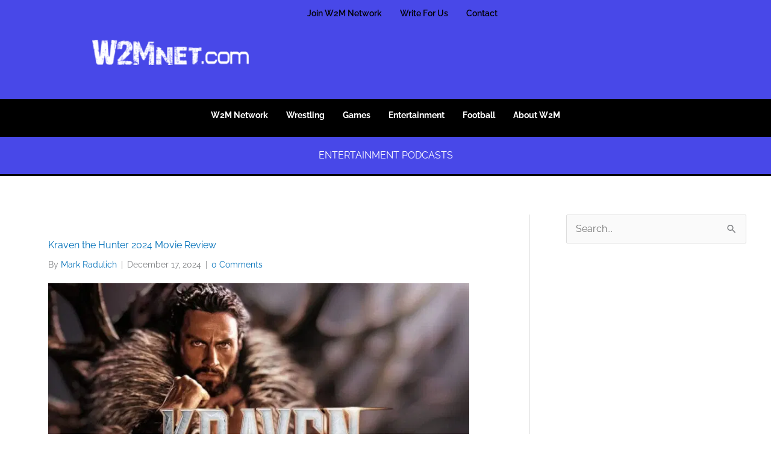

--- FILE ---
content_type: text/html; charset=UTF-8
request_url: https://w2mnet.com/entertainment/entertainment-podcasts/page/3/
body_size: 26898
content:
<!DOCTYPE html>
<html lang="en-US" prefix="og: https://ogp.me/ns#">
<head><meta charset="UTF-8"><script>if(navigator.userAgent.match(/MSIE|Internet Explorer/i)||navigator.userAgent.match(/Trident\/7\..*?rv:11/i)){var href=document.location.href;if(!href.match(/[?&]nowprocket/)){if(href.indexOf("?")==-1){if(href.indexOf("#")==-1){document.location.href=href+"?nowprocket=1"}else{document.location.href=href.replace("#","?nowprocket=1#")}}else{if(href.indexOf("#")==-1){document.location.href=href+"&nowprocket=1"}else{document.location.href=href.replace("#","&nowprocket=1#")}}}}</script><script>class RocketLazyLoadScripts{constructor(e){this.triggerEvents=e,this.eventOptions={passive:!0},this.userEventListener=this.triggerListener.bind(this),this.delayedScripts={normal:[],async:[],defer:[]},this.allJQueries=[]}_addUserInteractionListener(e){this.triggerEvents.forEach((t=>window.addEventListener(t,e.userEventListener,e.eventOptions)))}_removeUserInteractionListener(e){this.triggerEvents.forEach((t=>window.removeEventListener(t,e.userEventListener,e.eventOptions)))}triggerListener(){this._removeUserInteractionListener(this),"loading"===document.readyState?document.addEventListener("DOMContentLoaded",this._loadEverythingNow.bind(this)):this._loadEverythingNow()}async _loadEverythingNow(){this._delayEventListeners(),this._delayJQueryReady(this),this._handleDocumentWrite(),this._registerAllDelayedScripts(),this._preloadAllScripts(),await this._loadScriptsFromList(this.delayedScripts.normal),await this._loadScriptsFromList(this.delayedScripts.defer),await this._loadScriptsFromList(this.delayedScripts.async),await this._triggerDOMContentLoaded(),await this._triggerWindowLoad(),window.dispatchEvent(new Event("rocket-allScriptsLoaded"))}_registerAllDelayedScripts(){document.querySelectorAll("script[type=rocketlazyloadscript]").forEach((e=>{e.hasAttribute("src")?e.hasAttribute("async")&&!1!==e.async?this.delayedScripts.async.push(e):e.hasAttribute("defer")&&!1!==e.defer||"module"===e.getAttribute("data-rocket-type")?this.delayedScripts.defer.push(e):this.delayedScripts.normal.push(e):this.delayedScripts.normal.push(e)}))}async _transformScript(e){return await this._requestAnimFrame(),new Promise((t=>{const n=document.createElement("script");let r;[...e.attributes].forEach((e=>{let t=e.nodeName;"type"!==t&&("data-rocket-type"===t&&(t="type",r=e.nodeValue),n.setAttribute(t,e.nodeValue))})),e.hasAttribute("src")?(n.addEventListener("load",t),n.addEventListener("error",t)):(n.text=e.text,t()),e.parentNode.replaceChild(n,e)}))}async _loadScriptsFromList(e){const t=e.shift();return t?(await this._transformScript(t),this._loadScriptsFromList(e)):Promise.resolve()}_preloadAllScripts(){var e=document.createDocumentFragment();[...this.delayedScripts.normal,...this.delayedScripts.defer,...this.delayedScripts.async].forEach((t=>{const n=t.getAttribute("src");if(n){const t=document.createElement("link");t.href=n,t.rel="preload",t.as="script",e.appendChild(t)}})),document.head.appendChild(e)}_delayEventListeners(){let e={};function t(t,n){!function(t){function n(n){return e[t].eventsToRewrite.indexOf(n)>=0?"rocket-"+n:n}e[t]||(e[t]={originalFunctions:{add:t.addEventListener,remove:t.removeEventListener},eventsToRewrite:[]},t.addEventListener=function(){arguments[0]=n(arguments[0]),e[t].originalFunctions.add.apply(t,arguments)},t.removeEventListener=function(){arguments[0]=n(arguments[0]),e[t].originalFunctions.remove.apply(t,arguments)})}(t),e[t].eventsToRewrite.push(n)}function n(e,t){let n=e[t];Object.defineProperty(e,t,{get:()=>n||function(){},set(r){e["rocket"+t]=n=r}})}t(document,"DOMContentLoaded"),t(window,"DOMContentLoaded"),t(window,"load"),t(window,"pageshow"),t(document,"readystatechange"),n(document,"onreadystatechange"),n(window,"onload"),n(window,"onpageshow")}_delayJQueryReady(e){let t=window.jQuery;Object.defineProperty(window,"jQuery",{get:()=>t,set(n){if(n&&n.fn&&!e.allJQueries.includes(n)){n.fn.ready=n.fn.init.prototype.ready=function(t){e.domReadyFired?t.bind(document)(n):document.addEventListener("rocket-DOMContentLoaded",(()=>t.bind(document)(n)))};const t=n.fn.on;n.fn.on=n.fn.init.prototype.on=function(){if(this[0]===window){function e(e){return e.split(" ").map((e=>"load"===e||0===e.indexOf("load.")?"rocket-jquery-load":e)).join(" ")}"string"==typeof arguments[0]||arguments[0]instanceof String?arguments[0]=e(arguments[0]):"object"==typeof arguments[0]&&Object.keys(arguments[0]).forEach((t=>{delete Object.assign(arguments[0],{[e(t)]:arguments[0][t]})[t]}))}return t.apply(this,arguments),this},e.allJQueries.push(n)}t=n}})}async _triggerDOMContentLoaded(){this.domReadyFired=!0,await this._requestAnimFrame(),document.dispatchEvent(new Event("rocket-DOMContentLoaded")),await this._requestAnimFrame(),window.dispatchEvent(new Event("rocket-DOMContentLoaded")),await this._requestAnimFrame(),document.dispatchEvent(new Event("rocket-readystatechange")),await this._requestAnimFrame(),document.rocketonreadystatechange&&document.rocketonreadystatechange()}async _triggerWindowLoad(){await this._requestAnimFrame(),window.dispatchEvent(new Event("rocket-load")),await this._requestAnimFrame(),window.rocketonload&&window.rocketonload(),await this._requestAnimFrame(),this.allJQueries.forEach((e=>e(window).trigger("rocket-jquery-load"))),window.dispatchEvent(new Event("rocket-pageshow")),await this._requestAnimFrame(),window.rocketonpageshow&&window.rocketonpageshow()}_handleDocumentWrite(){const e=new Map;document.write=document.writeln=function(t){const n=document.currentScript,r=document.createRange(),i=n.parentElement;let o=e.get(n);void 0===o&&(o=n.nextSibling,e.set(n,o));const a=document.createDocumentFragment();r.setStart(a,0),a.appendChild(r.createContextualFragment(t)),i.insertBefore(a,o)}}async _requestAnimFrame(){return new Promise((e=>requestAnimationFrame(e)))}static run(){const e=new RocketLazyLoadScripts(["keydown","mousemove","touchmove","touchstart","touchend","wheel"]);e._addUserInteractionListener(e)}}RocketLazyLoadScripts.run();</script>

<meta name="viewport" content="width=device-width, initial-scale=1">
	<link rel="profile" href="https://gmpg.org/xfn/11"> 
		<style>img:is([sizes="auto" i], [sizes^="auto," i]) { contain-intrinsic-size: 3000px 1500px }</style>
	
<!-- Search Engine Optimization by Rank Math PRO - https://rankmath.com/ -->
<title>Entertainment Podcasts - W2Mnet</title>
<meta name="robots" content="follow, index, max-snippet:-1, max-video-preview:-1, max-image-preview:large"/>
<link rel="canonical" href="https://w2mnet.com/entertainment/entertainment-podcasts/" />
<meta property="og:locale" content="en_US" />
<meta property="og:type" content="article" />
<meta property="og:title" content="Entertainment Podcasts - W2Mnet" />
<meta property="og:url" content="https://w2mnet.com/entertainment/entertainment-podcasts/" />
<meta property="og:site_name" content="W2Mnet" />
<meta property="article:publisher" content="https://www.facebook.com/W2MNetwork" />
<meta property="og:updated_time" content="2019-02-07T14:30:08+00:00" />
<meta property="article:published_time" content="2019-02-07T12:57:03+00:00" />
<meta property="article:modified_time" content="2019-02-07T14:30:08+00:00" />
<meta name="twitter:card" content="summary_large_image" />
<meta name="twitter:title" content="Entertainment Podcasts - W2Mnet" />
<meta name="twitter:site" content="@w2mnetwork" />
<meta name="twitter:creator" content="@w2mnetwork" />
<meta name="twitter:label1" content="Time to read" />
<meta name="twitter:data1" content="Less than a minute" />
<script type="application/ld+json" class="rank-math-schema-pro">{"@context":"https://schema.org","@graph":[{"@type":"Organization","@id":"https://w2mnet.com/#organization","name":"W2Mnet","url":"https://w2mnet.com","sameAs":["https://www.facebook.com/W2MNetwork","https://twitter.com/w2mnetwork","https://www.instagram.com/w2mnetwork/","https://www.tiktok.com/@w2mnetwork2"],"logo":{"@type":"ImageObject","@id":"https://w2mnet.com/#logo","url":"http://e3d6fgx2ndy.exactdn.com/wp-content/uploads/2022/11/W2M-Twitter-6.jpg","contentUrl":"http://e3d6fgx2ndy.exactdn.com/wp-content/uploads/2022/11/W2M-Twitter-6.jpg","caption":"W2Mnet","inLanguage":"en-US","width":"1500","height":"1704"}},{"@type":"WebSite","@id":"https://w2mnet.com/#website","url":"https://w2mnet.com","name":"W2Mnet","alternateName":"W2M","publisher":{"@id":"https://w2mnet.com/#organization"},"inLanguage":"en-US"},{"@type":"BreadcrumbList","@id":"https://w2mnet.com/entertainment/entertainment-podcasts/#breadcrumb","itemListElement":[{"@type":"ListItem","position":"1","item":{"@id":"https://w2mnet.com","name":"Home"}},{"@type":"ListItem","position":"2","item":{"@id":"https://w2mnet.com/entertainment/","name":"Entertainment"}},{"@type":"ListItem","position":"3","item":{"@id":"https://w2mnet.com/entertainment/entertainment-podcasts/","name":"Entertainment Podcasts"}}]},{"@type":"WebPage","@id":"https://w2mnet.com/entertainment/entertainment-podcasts/#webpage","url":"https://w2mnet.com/entertainment/entertainment-podcasts/","name":"Entertainment Podcasts - W2Mnet","datePublished":"2019-02-07T12:57:03+00:00","dateModified":"2019-02-07T14:30:08+00:00","isPartOf":{"@id":"https://w2mnet.com/#website"},"inLanguage":"en-US","breadcrumb":{"@id":"https://w2mnet.com/entertainment/entertainment-podcasts/#breadcrumb"}},{"@type":"Person","@id":"https://w2mnet.com/author/kalon/","name":"Kalon Wiggins","url":"https://w2mnet.com/author/kalon/","image":{"@type":"ImageObject","@id":"https://secure.gravatar.com/avatar/d2e79312919c70c64c4b7bb3dc691d247ed89aa8fa7edb4e132e22807646c1eb?s=96&amp;d=mm&amp;r=g","url":"https://secure.gravatar.com/avatar/d2e79312919c70c64c4b7bb3dc691d247ed89aa8fa7edb4e132e22807646c1eb?s=96&amp;d=mm&amp;r=g","caption":"Kalon Wiggins","inLanguage":"en-US"},"sameAs":["http://epicdesignlabs.com"],"worksFor":{"@id":"https://w2mnet.com/#organization"}},{"@type":"Article","headline":"Entertainment Podcasts - W2Mnet","datePublished":"2019-02-07T12:57:03+00:00","dateModified":"2019-02-07T14:30:08+00:00","author":{"@id":"https://w2mnet.com/author/kalon/","name":"Kalon Wiggins"},"publisher":{"@id":"https://w2mnet.com/#organization"},"name":"Entertainment Podcasts - W2Mnet","@id":"https://w2mnet.com/entertainment/entertainment-podcasts/#richSnippet","isPartOf":{"@id":"https://w2mnet.com/entertainment/entertainment-podcasts/#webpage"},"inLanguage":"en-US","mainEntityOfPage":{"@id":"https://w2mnet.com/entertainment/entertainment-podcasts/#webpage"}}]}</script>
<!-- /Rank Math WordPress SEO plugin -->

<link rel='dns-prefetch' href='//e3d6fgx2ndy.exactdn.com' />

<link rel='preconnect' href='//e3d6fgx2ndy.exactdn.com' />
<link rel='preconnect' href='//e3d6fgx2ndy.exactdn.com' crossorigin />
<link rel="alternate" type="application/rss+xml" title="W2Mnet &raquo; Feed" href="https://w2mnet.com/feed/" />
<link rel="alternate" type="application/rss+xml" title="W2Mnet &raquo; Comments Feed" href="https://w2mnet.com/comments/feed/" />
<link rel='stylesheet' id='astra-bb-builder-css' href='https://e3d6fgx2ndy.exactdn.com/wp-content/themes/astra/assets/css/minified/compatibility/page-builder/bb-plugin.min.css?ver=4.11.10' media='all' />
<link rel='stylesheet' id='astra-theme-css-css' href='https://e3d6fgx2ndy.exactdn.com/wp-content/themes/astra/assets/css/minified/style.min.css?ver=4.11.10' media='all' />
<style id='astra-theme-css-inline-css'>
.ast-no-sidebar .entry-content .alignfull {margin-left: calc( -50vw + 50%);margin-right: calc( -50vw + 50%);max-width: 100vw;width: 100vw;}.ast-no-sidebar .entry-content .alignwide {margin-left: calc(-41vw + 50%);margin-right: calc(-41vw + 50%);max-width: unset;width: unset;}.ast-no-sidebar .entry-content .alignfull .alignfull,.ast-no-sidebar .entry-content .alignfull .alignwide,.ast-no-sidebar .entry-content .alignwide .alignfull,.ast-no-sidebar .entry-content .alignwide .alignwide,.ast-no-sidebar .entry-content .wp-block-column .alignfull,.ast-no-sidebar .entry-content .wp-block-column .alignwide{width: 100%;margin-left: auto;margin-right: auto;}.wp-block-gallery,.blocks-gallery-grid {margin: 0;}.wp-block-separator {max-width: 100px;}.wp-block-separator.is-style-wide,.wp-block-separator.is-style-dots {max-width: none;}.entry-content .has-2-columns .wp-block-column:first-child {padding-right: 10px;}.entry-content .has-2-columns .wp-block-column:last-child {padding-left: 10px;}@media (max-width: 782px) {.entry-content .wp-block-columns .wp-block-column {flex-basis: 100%;}.entry-content .has-2-columns .wp-block-column:first-child {padding-right: 0;}.entry-content .has-2-columns .wp-block-column:last-child {padding-left: 0;}}body .entry-content .wp-block-latest-posts {margin-left: 0;}body .entry-content .wp-block-latest-posts li {list-style: none;}.ast-no-sidebar .ast-container .entry-content .wp-block-latest-posts {margin-left: 0;}.ast-header-break-point .entry-content .alignwide {margin-left: auto;margin-right: auto;}.entry-content .blocks-gallery-item img {margin-bottom: auto;}.wp-block-pullquote {border-top: 4px solid #555d66;border-bottom: 4px solid #555d66;color: #40464d;}:root{--ast-post-nav-space:0;--ast-container-default-xlg-padding:6.67em;--ast-container-default-lg-padding:5.67em;--ast-container-default-slg-padding:4.34em;--ast-container-default-md-padding:3.34em;--ast-container-default-sm-padding:6.67em;--ast-container-default-xs-padding:2.4em;--ast-container-default-xxs-padding:1.4em;--ast-code-block-background:#EEEEEE;--ast-comment-inputs-background:#FAFAFA;--ast-normal-container-width:1200px;--ast-narrow-container-width:750px;--ast-blog-title-font-weight:normal;--ast-blog-meta-weight:inherit;--ast-global-color-primary:var(--ast-global-color-5);--ast-global-color-secondary:var(--ast-global-color-4);--ast-global-color-alternate-background:var(--ast-global-color-7);--ast-global-color-subtle-background:var(--ast-global-color-6);--ast-bg-style-guide:#F8FAFC;--ast-shadow-style-guide:0px 0px 4px 0 #00000057;--ast-global-dark-bg-style:#fff;--ast-global-dark-lfs:#fbfbfb;--ast-widget-bg-color:#fafafa;--ast-wc-container-head-bg-color:#fbfbfb;--ast-title-layout-bg:#eeeeee;--ast-search-border-color:#e7e7e7;--ast-lifter-hover-bg:#e6e6e6;--ast-gallery-block-color:#000;--srfm-color-input-label:var(--ast-global-color-2);}html{font-size:100%;}a,.page-title{color:var(--ast-global-color-0);}a:hover,a:focus{color:var(--ast-global-color-1);}body,button,input,select,textarea,.ast-button,.ast-custom-button{font-family:'Raleway',sans-serif;font-weight:400;font-size:16px;font-size:1rem;line-height:var(--ast-body-line-height,1.43em);}blockquote{color:var(--ast-global-color-3);}p,.entry-content p{margin-bottom:2.22em;}h1,h2,h3,h4,h5,h6,.entry-content :where(h1,h2,h3,h4,h5,h6),.entry-content :where(h1,h2,h3,h4,h5,h6) a,.site-title,.site-title a{font-weight:900;}.ast-site-identity .site-title a{color:var(--ast-global-color-2);}.site-title{font-size:35px;font-size:2.1875rem;display:block;}.site-header .site-description{font-size:15px;font-size:0.9375rem;display:none;}.entry-title{font-size:26px;font-size:1.625rem;}.archive .ast-article-post .ast-article-inner,.blog .ast-article-post .ast-article-inner,.archive .ast-article-post .ast-article-inner:hover,.blog .ast-article-post .ast-article-inner:hover{overflow:hidden;}h1,.entry-content :where(h1),.entry-content :where(h1) a{font-size:40px;font-size:2.5rem;line-height:1.4em;}h2,.entry-content :where(h2),.entry-content :where(h2) a{font-size:32px;font-size:2rem;line-height:1.3em;}h3,.entry-content :where(h3),.entry-content :where(h3) a{font-size:26px;font-size:1.625rem;line-height:1.3em;}h4,.entry-content :where(h4),.entry-content :where(h4) a{font-size:24px;font-size:1.5rem;line-height:1.2em;}h5,.entry-content :where(h5),.entry-content :where(h5) a{font-size:20px;font-size:1.25rem;line-height:1.2em;}h6,.entry-content :where(h6),.entry-content :where(h6) a{font-size:16px;font-size:1rem;line-height:1.25em;}::selection{background-color:var(--ast-global-color-0);color:#ffffff;}body,h1,h2,h3,h4,h5,h6,.entry-title a,.entry-content :where(h1,h2,h3,h4,h5,h6),.entry-content :where(h1,h2,h3,h4,h5,h6) a{color:var(--ast-global-color-3);}.tagcloud a:hover,.tagcloud a:focus,.tagcloud a.current-item{color:#ffffff;border-color:var(--ast-global-color-0);background-color:var(--ast-global-color-0);}input:focus,input[type="text"]:focus,input[type="email"]:focus,input[type="url"]:focus,input[type="password"]:focus,input[type="reset"]:focus,input[type="search"]:focus,textarea:focus{border-color:var(--ast-global-color-0);}input[type="radio"]:checked,input[type=reset],input[type="checkbox"]:checked,input[type="checkbox"]:hover:checked,input[type="checkbox"]:focus:checked,input[type=range]::-webkit-slider-thumb{border-color:var(--ast-global-color-0);background-color:var(--ast-global-color-0);box-shadow:none;}.site-footer a:hover + .post-count,.site-footer a:focus + .post-count{background:var(--ast-global-color-0);border-color:var(--ast-global-color-0);}.single .nav-links .nav-previous,.single .nav-links .nav-next{color:var(--ast-global-color-0);}.entry-meta,.entry-meta *{line-height:1.45;color:var(--ast-global-color-0);}.entry-meta a:not(.ast-button):hover,.entry-meta a:not(.ast-button):hover *,.entry-meta a:not(.ast-button):focus,.entry-meta a:not(.ast-button):focus *,.page-links > .page-link,.page-links .page-link:hover,.post-navigation a:hover{color:var(--ast-global-color-1);}#cat option,.secondary .calendar_wrap thead a,.secondary .calendar_wrap thead a:visited{color:var(--ast-global-color-0);}.secondary .calendar_wrap #today,.ast-progress-val span{background:var(--ast-global-color-0);}.secondary a:hover + .post-count,.secondary a:focus + .post-count{background:var(--ast-global-color-0);border-color:var(--ast-global-color-0);}.calendar_wrap #today > a{color:#ffffff;}.page-links .page-link,.single .post-navigation a{color:var(--ast-global-color-0);}.ast-search-menu-icon .search-form button.search-submit{padding:0 4px;}.ast-search-menu-icon form.search-form{padding-right:0;}.ast-header-search .ast-search-menu-icon.ast-dropdown-active .search-form,.ast-header-search .ast-search-menu-icon.ast-dropdown-active .search-field:focus{transition:all 0.2s;}.search-form input.search-field:focus{outline:none;}.widget-title,.widget .wp-block-heading{font-size:22px;font-size:1.375rem;color:var(--ast-global-color-3);}.single .ast-author-details .author-title{color:var(--ast-global-color-1);}#secondary,#secondary button,#secondary input,#secondary select,#secondary textarea{font-size:16px;font-size:1rem;}.ast-search-menu-icon.slide-search a:focus-visible:focus-visible,.astra-search-icon:focus-visible,#close:focus-visible,a:focus-visible,.ast-menu-toggle:focus-visible,.site .skip-link:focus-visible,.wp-block-loginout input:focus-visible,.wp-block-search.wp-block-search__button-inside .wp-block-search__inside-wrapper,.ast-header-navigation-arrow:focus-visible,.ast-orders-table__row .ast-orders-table__cell:focus-visible,a#ast-apply-coupon:focus-visible,#ast-apply-coupon:focus-visible,#close:focus-visible,.button.search-submit:focus-visible,#search_submit:focus,.normal-search:focus-visible,.ast-header-account-wrap:focus-visible,.astra-cart-drawer-close:focus,.ast-single-variation:focus,.ast-button:focus{outline-style:dotted;outline-color:inherit;outline-width:thin;}input:focus,input[type="text"]:focus,input[type="email"]:focus,input[type="url"]:focus,input[type="password"]:focus,input[type="reset"]:focus,input[type="search"]:focus,input[type="number"]:focus,textarea:focus,.wp-block-search__input:focus,[data-section="section-header-mobile-trigger"] .ast-button-wrap .ast-mobile-menu-trigger-minimal:focus,.ast-mobile-popup-drawer.active .menu-toggle-close:focus,#ast-scroll-top:focus,#coupon_code:focus,#ast-coupon-code:focus{border-style:dotted;border-color:inherit;border-width:thin;}input{outline:none;}.main-header-menu .menu-link,.ast-header-custom-item a{color:var(--ast-global-color-3);}.main-header-menu .menu-item:hover > .menu-link,.main-header-menu .menu-item:hover > .ast-menu-toggle,.main-header-menu .ast-masthead-custom-menu-items a:hover,.main-header-menu .menu-item.focus > .menu-link,.main-header-menu .menu-item.focus > .ast-menu-toggle,.main-header-menu .current-menu-item > .menu-link,.main-header-menu .current-menu-ancestor > .menu-link,.main-header-menu .current-menu-item > .ast-menu-toggle,.main-header-menu .current-menu-ancestor > .ast-menu-toggle{color:var(--ast-global-color-0);}.header-main-layout-3 .ast-main-header-bar-alignment{margin-right:auto;}.header-main-layout-2 .site-header-section-left .ast-site-identity{text-align:left;}.ast-logo-title-inline .site-logo-img{padding-right:1em;}body .ast-oembed-container *{position:absolute;top:0;width:100%;height:100%;left:0;}body .wp-block-embed-pocket-casts .ast-oembed-container *{position:unset;}.ast-header-break-point .ast-mobile-menu-buttons-minimal.menu-toggle{background:transparent;color:var(--ast-global-color-0);}.ast-header-break-point .ast-mobile-menu-buttons-outline.menu-toggle{background:transparent;border:1px solid var(--ast-global-color-0);color:var(--ast-global-color-0);}.ast-header-break-point .ast-mobile-menu-buttons-fill.menu-toggle{background:var(--ast-global-color-0);}.ast-single-post-featured-section + article {margin-top: 2em;}.site-content .ast-single-post-featured-section img {width: 100%;overflow: hidden;object-fit: cover;}.site > .ast-single-related-posts-container {margin-top: 0;}@media (min-width: 769px) {.ast-desktop .ast-container--narrow {max-width: var(--ast-narrow-container-width);margin: 0 auto;}}#secondary {margin: 4em 0 2.5em;word-break: break-word;line-height: 2;}#secondary li {margin-bottom: 0.25em;}#secondary li:last-child {margin-bottom: 0;}@media (max-width: 768px) {.js_active .ast-plain-container.ast-single-post #secondary {margin-top: 1.5em;}}.ast-separate-container.ast-two-container #secondary .widget {background-color: #fff;padding: 2em;margin-bottom: 2em;}@media (min-width: 993px) {.ast-left-sidebar #secondary {padding-right: 60px;}.ast-right-sidebar #secondary {padding-left: 60px;}}@media (max-width: 993px) {.ast-right-sidebar #secondary {padding-left: 30px;}.ast-left-sidebar #secondary {padding-right: 30px;}}.footer-adv .footer-adv-overlay{border-top-style:solid;border-top-color:#7a7a7a;}.wp-block-buttons.aligncenter{justify-content:center;}@media (max-width:782px){.entry-content .wp-block-columns .wp-block-column{margin-left:0px;}}.wp-block-image.aligncenter{margin-left:auto;margin-right:auto;}.wp-block-table.aligncenter{margin-left:auto;margin-right:auto;}.wp-block-buttons .wp-block-button.is-style-outline .wp-block-button__link.wp-element-button,.ast-outline-button,.wp-block-uagb-buttons-child .uagb-buttons-repeater.ast-outline-button{border-top-width:2px;border-right-width:2px;border-bottom-width:2px;border-left-width:2px;font-family:inherit;font-weight:inherit;line-height:1em;}.wp-block-button .wp-block-button__link.wp-element-button.is-style-outline:not(.has-background),.wp-block-button.is-style-outline>.wp-block-button__link.wp-element-button:not(.has-background),.ast-outline-button{background-color:transparent;}.entry-content[data-ast-blocks-layout] > figure{margin-bottom:1em;}@media (max-width:768px){.ast-separate-container #primary,.ast-separate-container #secondary{padding:1.5em 0;}#primary,#secondary{padding:1.5em 0;margin:0;}.ast-left-sidebar #content > .ast-container{display:flex;flex-direction:column-reverse;width:100%;}.ast-separate-container .ast-article-post,.ast-separate-container .ast-article-single{padding:1.5em 2.14em;}.ast-author-box img.avatar{margin:20px 0 0 0;}}@media (max-width:768px){#secondary.secondary{padding-top:0;}.ast-separate-container.ast-right-sidebar #secondary{padding-left:1em;padding-right:1em;}.ast-separate-container.ast-two-container #secondary{padding-left:0;padding-right:0;}.ast-page-builder-template .entry-header #secondary,.ast-page-builder-template #secondary{margin-top:1.5em;}}@media (max-width:768px){.ast-right-sidebar #primary{padding-right:0;}.ast-page-builder-template.ast-left-sidebar #secondary,.ast-page-builder-template.ast-right-sidebar #secondary{padding-right:20px;padding-left:20px;}.ast-right-sidebar #secondary,.ast-left-sidebar #primary{padding-left:0;}.ast-left-sidebar #secondary{padding-right:0;}}@media (min-width:769px){.ast-separate-container.ast-right-sidebar #primary,.ast-separate-container.ast-left-sidebar #primary{border:0;}.search-no-results.ast-separate-container #primary{margin-bottom:4em;}}@media (min-width:769px){.ast-right-sidebar #primary{border-right:1px solid var(--ast-border-color);}.ast-left-sidebar #primary{border-left:1px solid var(--ast-border-color);}.ast-right-sidebar #secondary{border-left:1px solid var(--ast-border-color);margin-left:-1px;}.ast-left-sidebar #secondary{border-right:1px solid var(--ast-border-color);margin-right:-1px;}.ast-separate-container.ast-two-container.ast-right-sidebar #secondary{padding-left:30px;padding-right:0;}.ast-separate-container.ast-two-container.ast-left-sidebar #secondary{padding-right:30px;padding-left:0;}.ast-separate-container.ast-right-sidebar #secondary,.ast-separate-container.ast-left-sidebar #secondary{border:0;margin-left:auto;margin-right:auto;}.ast-separate-container.ast-two-container #secondary .widget:last-child{margin-bottom:0;}}.menu-toggle,button,.ast-button,.ast-custom-button,.button,input#submit,input[type="button"],input[type="submit"],input[type="reset"]{color:#ffffff;border-color:var(--ast-global-color-0);background-color:var(--ast-global-color-0);padding-top:10px;padding-right:40px;padding-bottom:10px;padding-left:40px;font-family:inherit;font-weight:inherit;}button:focus,.menu-toggle:hover,button:hover,.ast-button:hover,.ast-custom-button:hover .button:hover,.ast-custom-button:hover,input[type=reset]:hover,input[type=reset]:focus,input#submit:hover,input#submit:focus,input[type="button"]:hover,input[type="button"]:focus,input[type="submit"]:hover,input[type="submit"]:focus{color:#ffffff;background-color:var(--ast-global-color-1);border-color:var(--ast-global-color-1);}@media (max-width:768px){.ast-mobile-header-stack .main-header-bar .ast-search-menu-icon{display:inline-block;}.ast-header-break-point.ast-header-custom-item-outside .ast-mobile-header-stack .main-header-bar .ast-search-icon{margin:0;}.ast-comment-avatar-wrap img{max-width:2.5em;}.ast-comment-meta{padding:0 1.8888em 1.3333em;}.ast-separate-container .ast-comment-list li.depth-1{padding:1.5em 2.14em;}.ast-separate-container .comment-respond{padding:2em 2.14em;}}@media (min-width:544px){.ast-container{max-width:100%;}}@media (max-width:544px){.ast-separate-container .ast-article-post,.ast-separate-container .ast-article-single,.ast-separate-container .comments-title,.ast-separate-container .ast-archive-description{padding:1.5em 1em;}.ast-separate-container #content .ast-container{padding-left:0.54em;padding-right:0.54em;}.ast-separate-container .ast-comment-list .bypostauthor{padding:.5em;}.ast-search-menu-icon.ast-dropdown-active .search-field{width:170px;}.ast-separate-container #secondary{padding-top:0;}.ast-separate-container.ast-two-container #secondary .widget{margin-bottom:1.5em;padding-left:1em;padding-right:1em;}.site-branding img,.site-header .site-logo-img .custom-logo-link img{max-width:100%;}} #ast-mobile-header .ast-site-header-cart-li a{pointer-events:none;}.ast-no-sidebar.ast-separate-container .entry-content .alignfull {margin-left: -6.67em;margin-right: -6.67em;width: auto;}@media (max-width: 1200px) {.ast-no-sidebar.ast-separate-container .entry-content .alignfull {margin-left: -2.4em;margin-right: -2.4em;}}@media (max-width: 768px) {.ast-no-sidebar.ast-separate-container .entry-content .alignfull {margin-left: -2.14em;margin-right: -2.14em;}}@media (max-width: 544px) {.ast-no-sidebar.ast-separate-container .entry-content .alignfull {margin-left: -1em;margin-right: -1em;}}.ast-no-sidebar.ast-separate-container .entry-content .alignwide {margin-left: -20px;margin-right: -20px;}.ast-no-sidebar.ast-separate-container .entry-content .wp-block-column .alignfull,.ast-no-sidebar.ast-separate-container .entry-content .wp-block-column .alignwide {margin-left: auto;margin-right: auto;width: 100%;}@media (max-width:768px){.site-title{display:block;}.site-header .site-description{display:none;}h1,.entry-content :where(h1),.entry-content :where(h1) a{font-size:30px;}h2,.entry-content :where(h2),.entry-content :where(h2) a{font-size:25px;}h3,.entry-content :where(h3),.entry-content :where(h3) a{font-size:20px;}}@media (max-width:544px){.site-title{display:block;}.site-header .site-description{display:none;}h1,.entry-content :where(h1),.entry-content :where(h1) a{font-size:30px;}h2,.entry-content :where(h2),.entry-content :where(h2) a{font-size:25px;}h3,.entry-content :where(h3),.entry-content :where(h3) a{font-size:20px;}}@media (max-width:768px){html{font-size:91.2%;}}@media (max-width:544px){html{font-size:91.2%;}}@media (min-width:769px){.ast-container{max-width:1240px;}}@font-face {font-family: "Astra";src: url(https://e3d6fgx2ndy.exactdn.com/wp-content/themes/astra/assets/fonts/astra.woff) format("woff"),url(https://e3d6fgx2ndy.exactdn.com/wp-content/themes/astra/assets/fonts/astra.ttf) format("truetype"),url(https://e3d6fgx2ndy.exactdn.com/wp-content/themes/astra/assets/fonts/astra.svg#astra) format("svg");font-weight: normal;font-style: normal;font-display: fallback;}@media (max-width:921px) {.main-header-bar .main-header-bar-navigation{display:none;}}.ast-desktop .main-header-menu.submenu-with-border .sub-menu,.ast-desktop .main-header-menu.submenu-with-border .astra-full-megamenu-wrapper{border-color:var(--ast-global-color-0);}.ast-desktop .main-header-menu.submenu-with-border .sub-menu{border-top-width:2px;border-style:solid;}.ast-desktop .main-header-menu.submenu-with-border .sub-menu .sub-menu{top:-2px;}.ast-desktop .main-header-menu.submenu-with-border .sub-menu .menu-link,.ast-desktop .main-header-menu.submenu-with-border .children .menu-link{border-bottom-width:0px;border-style:solid;border-color:#eaeaea;}@media (min-width:769px){.main-header-menu .sub-menu .menu-item.ast-left-align-sub-menu:hover > .sub-menu,.main-header-menu .sub-menu .menu-item.ast-left-align-sub-menu.focus > .sub-menu{margin-left:-0px;}}.ast-small-footer{border-top-style:solid;border-top-width:1px;border-top-color:#000000;}.ast-small-footer-wrap{text-align:center;}.site .comments-area{padding-bottom:3em;}.ast-header-break-point.ast-header-custom-item-inside .main-header-bar .main-header-bar-navigation .ast-search-icon {display: none;}.ast-header-break-point.ast-header-custom-item-inside .main-header-bar .ast-search-menu-icon .search-form {padding: 0;display: block;overflow: hidden;}.ast-header-break-point .ast-header-custom-item .widget:last-child {margin-bottom: 1em;}.ast-header-custom-item .widget {margin: 0.5em;display: inline-block;vertical-align: middle;}.ast-header-custom-item .widget p {margin-bottom: 0;}.ast-header-custom-item .widget li {width: auto;}.ast-header-custom-item-inside .button-custom-menu-item .menu-link {display: none;}.ast-header-custom-item-inside.ast-header-break-point .button-custom-menu-item .ast-custom-button-link {display: none;}.ast-header-custom-item-inside.ast-header-break-point .button-custom-menu-item .menu-link {display: block;}.ast-header-break-point.ast-header-custom-item-outside .main-header-bar .ast-search-icon {margin-right: 1em;}.ast-header-break-point.ast-header-custom-item-inside .main-header-bar .ast-search-menu-icon .search-field,.ast-header-break-point.ast-header-custom-item-inside .main-header-bar .ast-search-menu-icon.ast-inline-search .search-field {width: 100%;padding-right: 5.5em;}.ast-header-break-point.ast-header-custom-item-inside .main-header-bar .ast-search-menu-icon .search-submit {display: block;position: absolute;height: 100%;top: 0;right: 0;padding: 0 1em;border-radius: 0;}.ast-header-break-point .ast-header-custom-item .ast-masthead-custom-menu-items {padding-left: 20px;padding-right: 20px;margin-bottom: 1em;margin-top: 1em;}.ast-header-custom-item-inside.ast-header-break-point .button-custom-menu-item {padding-left: 0;padding-right: 0;margin-top: 0;margin-bottom: 0;}.astra-icon-down_arrow::after {content: "\e900";font-family: Astra;}.astra-icon-close::after {content: "\e5cd";font-family: Astra;}.astra-icon-drag_handle::after {content: "\e25d";font-family: Astra;}.astra-icon-format_align_justify::after {content: "\e235";font-family: Astra;}.astra-icon-menu::after {content: "\e5d2";font-family: Astra;}.astra-icon-reorder::after {content: "\e8fe";font-family: Astra;}.astra-icon-search::after {content: "\e8b6";font-family: Astra;}.astra-icon-zoom_in::after {content: "\e56b";font-family: Astra;}.astra-icon-check-circle::after {content: "\e901";font-family: Astra;}.astra-icon-shopping-cart::after {content: "\f07a";font-family: Astra;}.astra-icon-shopping-bag::after {content: "\f290";font-family: Astra;}.astra-icon-shopping-basket::after {content: "\f291";font-family: Astra;}.astra-icon-circle-o::after {content: "\e903";font-family: Astra;}.astra-icon-certificate::after {content: "\e902";font-family: Astra;}blockquote {padding: 1.2em;}:root .has-ast-global-color-0-color{color:var(--ast-global-color-0);}:root .has-ast-global-color-0-background-color{background-color:var(--ast-global-color-0);}:root .wp-block-button .has-ast-global-color-0-color{color:var(--ast-global-color-0);}:root .wp-block-button .has-ast-global-color-0-background-color{background-color:var(--ast-global-color-0);}:root .has-ast-global-color-1-color{color:var(--ast-global-color-1);}:root .has-ast-global-color-1-background-color{background-color:var(--ast-global-color-1);}:root .wp-block-button .has-ast-global-color-1-color{color:var(--ast-global-color-1);}:root .wp-block-button .has-ast-global-color-1-background-color{background-color:var(--ast-global-color-1);}:root .has-ast-global-color-2-color{color:var(--ast-global-color-2);}:root .has-ast-global-color-2-background-color{background-color:var(--ast-global-color-2);}:root .wp-block-button .has-ast-global-color-2-color{color:var(--ast-global-color-2);}:root .wp-block-button .has-ast-global-color-2-background-color{background-color:var(--ast-global-color-2);}:root .has-ast-global-color-3-color{color:var(--ast-global-color-3);}:root .has-ast-global-color-3-background-color{background-color:var(--ast-global-color-3);}:root .wp-block-button .has-ast-global-color-3-color{color:var(--ast-global-color-3);}:root .wp-block-button .has-ast-global-color-3-background-color{background-color:var(--ast-global-color-3);}:root .has-ast-global-color-4-color{color:var(--ast-global-color-4);}:root .has-ast-global-color-4-background-color{background-color:var(--ast-global-color-4);}:root .wp-block-button .has-ast-global-color-4-color{color:var(--ast-global-color-4);}:root .wp-block-button .has-ast-global-color-4-background-color{background-color:var(--ast-global-color-4);}:root .has-ast-global-color-5-color{color:var(--ast-global-color-5);}:root .has-ast-global-color-5-background-color{background-color:var(--ast-global-color-5);}:root .wp-block-button .has-ast-global-color-5-color{color:var(--ast-global-color-5);}:root .wp-block-button .has-ast-global-color-5-background-color{background-color:var(--ast-global-color-5);}:root .has-ast-global-color-6-color{color:var(--ast-global-color-6);}:root .has-ast-global-color-6-background-color{background-color:var(--ast-global-color-6);}:root .wp-block-button .has-ast-global-color-6-color{color:var(--ast-global-color-6);}:root .wp-block-button .has-ast-global-color-6-background-color{background-color:var(--ast-global-color-6);}:root .has-ast-global-color-7-color{color:var(--ast-global-color-7);}:root .has-ast-global-color-7-background-color{background-color:var(--ast-global-color-7);}:root .wp-block-button .has-ast-global-color-7-color{color:var(--ast-global-color-7);}:root .wp-block-button .has-ast-global-color-7-background-color{background-color:var(--ast-global-color-7);}:root .has-ast-global-color-8-color{color:var(--ast-global-color-8);}:root .has-ast-global-color-8-background-color{background-color:var(--ast-global-color-8);}:root .wp-block-button .has-ast-global-color-8-color{color:var(--ast-global-color-8);}:root .wp-block-button .has-ast-global-color-8-background-color{background-color:var(--ast-global-color-8);}:root{--ast-global-color-0:#0170B9;--ast-global-color-1:#3a3a3a;--ast-global-color-2:#3a3a3a;--ast-global-color-3:#4B4F58;--ast-global-color-4:#F5F5F5;--ast-global-color-5:#FFFFFF;--ast-global-color-6:#E5E5E5;--ast-global-color-7:#424242;--ast-global-color-8:#000000;}:root {--ast-border-color : #dddddd;}.ast-single-entry-banner {-js-display: flex;display: flex;flex-direction: column;justify-content: center;text-align: center;position: relative;background: var(--ast-title-layout-bg);}.ast-single-entry-banner[data-banner-layout="layout-1"] {max-width: 1200px;background: inherit;padding: 20px 0;}.ast-single-entry-banner[data-banner-width-type="custom"] {margin: 0 auto;width: 100%;}.ast-single-entry-banner + .site-content .entry-header {margin-bottom: 0;}.site .ast-author-avatar {--ast-author-avatar-size: ;}a.ast-underline-text {text-decoration: underline;}.ast-container > .ast-terms-link {position: relative;display: block;}a.ast-button.ast-badge-tax {padding: 4px 8px;border-radius: 3px;font-size: inherit;}header.entry-header > *:not(:last-child){margin-bottom:10px;}.ast-archive-entry-banner {-js-display: flex;display: flex;flex-direction: column;justify-content: center;text-align: center;position: relative;background: var(--ast-title-layout-bg);}.ast-archive-entry-banner[data-banner-width-type="custom"] {margin: 0 auto;width: 100%;}.ast-archive-entry-banner[data-banner-layout="layout-1"] {background: inherit;padding: 20px 0;text-align: left;}body.archive .ast-archive-description{max-width:1200px;width:100%;text-align:left;padding-top:3em;padding-right:3em;padding-bottom:3em;padding-left:3em;}body.archive .ast-archive-description .ast-archive-title,body.archive .ast-archive-description .ast-archive-title *{font-size:40px;font-size:2.5rem;}body.archive .ast-archive-description > *:not(:last-child){margin-bottom:10px;}@media (max-width:768px){body.archive .ast-archive-description{text-align:left;}}@media (max-width:544px){body.archive .ast-archive-description{text-align:left;}}.ast-breadcrumbs .trail-browse,.ast-breadcrumbs .trail-items,.ast-breadcrumbs .trail-items li{display:inline-block;margin:0;padding:0;border:none;background:inherit;text-indent:0;text-decoration:none;}.ast-breadcrumbs .trail-browse{font-size:inherit;font-style:inherit;font-weight:inherit;color:inherit;}.ast-breadcrumbs .trail-items{list-style:none;}.trail-items li::after{padding:0 0.3em;content:"\00bb";}.trail-items li:last-of-type::after{display:none;}h1,h2,h3,h4,h5,h6,.entry-content :where(h1,h2,h3,h4,h5,h6){color:var(--ast-global-color-2);}.fl-row-content-wrap [CLASS*="ast-width-"] {width:100%;}body.fl-theme-builder-header.fl-theme-builder-part.fl-theme-builder-part-part #page{display:block;}.ast-header-break-point .main-header-bar{border-bottom-width:1px;}@media (min-width:769px){.main-header-bar{border-bottom-width:1px;}}@media (min-width:769px){#primary{width:70%;}#secondary{width:30%;}}.main-header-menu .menu-item,#astra-footer-menu .menu-item,.main-header-bar .ast-masthead-custom-menu-items{-js-display:flex;display:flex;-webkit-box-pack:center;-webkit-justify-content:center;-moz-box-pack:center;-ms-flex-pack:center;justify-content:center;-webkit-box-orient:vertical;-webkit-box-direction:normal;-webkit-flex-direction:column;-moz-box-orient:vertical;-moz-box-direction:normal;-ms-flex-direction:column;flex-direction:column;}.main-header-menu > .menu-item > .menu-link,#astra-footer-menu > .menu-item > .menu-link{height:100%;-webkit-box-align:center;-webkit-align-items:center;-moz-box-align:center;-ms-flex-align:center;align-items:center;-js-display:flex;display:flex;}.ast-primary-menu-disabled .main-header-bar .ast-masthead-custom-menu-items{flex:unset;}.header-main-layout-1 .ast-flex.main-header-container,.header-main-layout-3 .ast-flex.main-header-container{-webkit-align-content:center;-ms-flex-line-pack:center;align-content:center;-webkit-box-align:center;-webkit-align-items:center;-moz-box-align:center;-ms-flex-align:center;align-items:center;}.main-header-menu .sub-menu .menu-item.menu-item-has-children > .menu-link:after{position:absolute;right:1em;top:50%;transform:translate(0,-50%) rotate(270deg);}.ast-header-break-point .main-header-bar .main-header-bar-navigation .page_item_has_children > .ast-menu-toggle::before,.ast-header-break-point .main-header-bar .main-header-bar-navigation .menu-item-has-children > .ast-menu-toggle::before,.ast-mobile-popup-drawer .main-header-bar-navigation .menu-item-has-children>.ast-menu-toggle::before,.ast-header-break-point .ast-mobile-header-wrap .main-header-bar-navigation .menu-item-has-children > .ast-menu-toggle::before{font-weight:bold;content:"\e900";font-family:Astra;text-decoration:inherit;display:inline-block;}.ast-header-break-point .main-navigation ul.sub-menu .menu-item .menu-link:before{content:"\e900";font-family:Astra;font-size:.65em;text-decoration:inherit;display:inline-block;transform:translate(0,-2px) rotateZ(270deg);margin-right:5px;}.widget_search .search-form:after{font-family:Astra;font-size:1.2em;font-weight:normal;content:"\e8b6";position:absolute;top:50%;right:15px;transform:translate(0,-50%);}.astra-search-icon::before{content:"\e8b6";font-family:Astra;font-style:normal;font-weight:normal;text-decoration:inherit;text-align:center;-webkit-font-smoothing:antialiased;-moz-osx-font-smoothing:grayscale;z-index:3;}.main-header-bar .main-header-bar-navigation .page_item_has_children > a:after,.main-header-bar .main-header-bar-navigation .menu-item-has-children > a:after,.menu-item-has-children .ast-header-navigation-arrow:after{content:"\e900";display:inline-block;font-family:Astra;font-size:.6rem;font-weight:bold;text-rendering:auto;-webkit-font-smoothing:antialiased;-moz-osx-font-smoothing:grayscale;margin-left:10px;line-height:normal;}.menu-item-has-children .sub-menu .ast-header-navigation-arrow:after{margin-left:0;}.ast-mobile-popup-drawer .main-header-bar-navigation .ast-submenu-expanded>.ast-menu-toggle::before{transform:rotateX(180deg);}.ast-header-break-point .main-header-bar-navigation .menu-item-has-children > .menu-link:after{display:none;}@media (min-width:769px){.ast-builder-menu .main-navigation > ul > li:last-child a{margin-right:0;}}.ast-separate-container .ast-article-inner{background-color:#ffffff;}.ast-separate-container .ast-article-single:not(.ast-related-post),.ast-separate-container .error-404,.ast-separate-container .no-results,.single.ast-separate-container.ast-author-meta,.ast-separate-container .related-posts-title-wrapper,.ast-separate-container .comments-count-wrapper,.ast-box-layout.ast-plain-container .site-content,.ast-padded-layout.ast-plain-container .site-content,.ast-separate-container .ast-archive-description,.ast-separate-container .comments-area .comment-respond,.ast-separate-container .comments-area .ast-comment-list li,.ast-separate-container .comments-area .comments-title{background-color:#ffffff;}.ast-separate-container.ast-two-container #secondary .widget{background-color:#ffffff;}#ast-scroll-top {display: none;position: fixed;text-align: center;cursor: pointer;z-index: 99;width: 2.1em;height: 2.1em;line-height: 2.1;color: #ffffff;border-radius: 2px;content: "";outline: inherit;}@media (min-width: 769px) {#ast-scroll-top {content: "769";}}#ast-scroll-top .ast-icon.icon-arrow svg {margin-left: 0px;vertical-align: middle;transform: translate(0,-20%) rotate(180deg);width: 1.6em;}.ast-scroll-to-top-right {right: 30px;bottom: 30px;}.ast-scroll-to-top-left {left: 30px;bottom: 30px;}#ast-scroll-top{background-color:var(--ast-global-color-0);font-size:15px;}.ast-scroll-top-icon::before{content:"\e900";font-family:Astra;text-decoration:inherit;}.ast-scroll-top-icon{transform:rotate(180deg);}@media (max-width:768px){#ast-scroll-top .ast-icon.icon-arrow svg{width:1em;}}
</style>
<link rel='stylesheet' id='astra-google-fonts-css' href='https://e3d6fgx2ndy.exactdn.com/easyio-fonts/css?family=Raleway%3A400%2C&#038;display=fallback&#038;ver=4.11.10' media='all' />
<style id='wp-emoji-styles-inline-css'>

	img.wp-smiley, img.emoji {
		display: inline !important;
		border: none !important;
		box-shadow: none !important;
		height: 1em !important;
		width: 1em !important;
		margin: 0 0.07em !important;
		vertical-align: -0.1em !important;
		background: none !important;
		padding: 0 !important;
	}
</style>
<link rel='stylesheet' id='wp-block-library-css' href='https://e3d6fgx2ndy.exactdn.com/wp-includes/css/dist/block-library/style.min.css?ver=6.8.3' media='all' />
<style id='global-styles-inline-css'>
:root{--wp--preset--aspect-ratio--square: 1;--wp--preset--aspect-ratio--4-3: 4/3;--wp--preset--aspect-ratio--3-4: 3/4;--wp--preset--aspect-ratio--3-2: 3/2;--wp--preset--aspect-ratio--2-3: 2/3;--wp--preset--aspect-ratio--16-9: 16/9;--wp--preset--aspect-ratio--9-16: 9/16;--wp--preset--color--black: #000000;--wp--preset--color--cyan-bluish-gray: #abb8c3;--wp--preset--color--white: #ffffff;--wp--preset--color--pale-pink: #f78da7;--wp--preset--color--vivid-red: #cf2e2e;--wp--preset--color--luminous-vivid-orange: #ff6900;--wp--preset--color--luminous-vivid-amber: #fcb900;--wp--preset--color--light-green-cyan: #7bdcb5;--wp--preset--color--vivid-green-cyan: #00d084;--wp--preset--color--pale-cyan-blue: #8ed1fc;--wp--preset--color--vivid-cyan-blue: #0693e3;--wp--preset--color--vivid-purple: #9b51e0;--wp--preset--color--ast-global-color-0: var(--ast-global-color-0);--wp--preset--color--ast-global-color-1: var(--ast-global-color-1);--wp--preset--color--ast-global-color-2: var(--ast-global-color-2);--wp--preset--color--ast-global-color-3: var(--ast-global-color-3);--wp--preset--color--ast-global-color-4: var(--ast-global-color-4);--wp--preset--color--ast-global-color-5: var(--ast-global-color-5);--wp--preset--color--ast-global-color-6: var(--ast-global-color-6);--wp--preset--color--ast-global-color-7: var(--ast-global-color-7);--wp--preset--color--ast-global-color-8: var(--ast-global-color-8);--wp--preset--gradient--vivid-cyan-blue-to-vivid-purple: linear-gradient(135deg,rgba(6,147,227,1) 0%,rgb(155,81,224) 100%);--wp--preset--gradient--light-green-cyan-to-vivid-green-cyan: linear-gradient(135deg,rgb(122,220,180) 0%,rgb(0,208,130) 100%);--wp--preset--gradient--luminous-vivid-amber-to-luminous-vivid-orange: linear-gradient(135deg,rgba(252,185,0,1) 0%,rgba(255,105,0,1) 100%);--wp--preset--gradient--luminous-vivid-orange-to-vivid-red: linear-gradient(135deg,rgba(255,105,0,1) 0%,rgb(207,46,46) 100%);--wp--preset--gradient--very-light-gray-to-cyan-bluish-gray: linear-gradient(135deg,rgb(238,238,238) 0%,rgb(169,184,195) 100%);--wp--preset--gradient--cool-to-warm-spectrum: linear-gradient(135deg,rgb(74,234,220) 0%,rgb(151,120,209) 20%,rgb(207,42,186) 40%,rgb(238,44,130) 60%,rgb(251,105,98) 80%,rgb(254,248,76) 100%);--wp--preset--gradient--blush-light-purple: linear-gradient(135deg,rgb(255,206,236) 0%,rgb(152,150,240) 100%);--wp--preset--gradient--blush-bordeaux: linear-gradient(135deg,rgb(254,205,165) 0%,rgb(254,45,45) 50%,rgb(107,0,62) 100%);--wp--preset--gradient--luminous-dusk: linear-gradient(135deg,rgb(255,203,112) 0%,rgb(199,81,192) 50%,rgb(65,88,208) 100%);--wp--preset--gradient--pale-ocean: linear-gradient(135deg,rgb(255,245,203) 0%,rgb(182,227,212) 50%,rgb(51,167,181) 100%);--wp--preset--gradient--electric-grass: linear-gradient(135deg,rgb(202,248,128) 0%,rgb(113,206,126) 100%);--wp--preset--gradient--midnight: linear-gradient(135deg,rgb(2,3,129) 0%,rgb(40,116,252) 100%);--wp--preset--font-size--small: 13px;--wp--preset--font-size--medium: 20px;--wp--preset--font-size--large: 36px;--wp--preset--font-size--x-large: 42px;--wp--preset--spacing--20: 0.44rem;--wp--preset--spacing--30: 0.67rem;--wp--preset--spacing--40: 1rem;--wp--preset--spacing--50: 1.5rem;--wp--preset--spacing--60: 2.25rem;--wp--preset--spacing--70: 3.38rem;--wp--preset--spacing--80: 5.06rem;--wp--preset--shadow--natural: 6px 6px 9px rgba(0, 0, 0, 0.2);--wp--preset--shadow--deep: 12px 12px 50px rgba(0, 0, 0, 0.4);--wp--preset--shadow--sharp: 6px 6px 0px rgba(0, 0, 0, 0.2);--wp--preset--shadow--outlined: 6px 6px 0px -3px rgba(255, 255, 255, 1), 6px 6px rgba(0, 0, 0, 1);--wp--preset--shadow--crisp: 6px 6px 0px rgba(0, 0, 0, 1);}:root { --wp--style--global--content-size: var(--wp--custom--ast-content-width-size);--wp--style--global--wide-size: var(--wp--custom--ast-wide-width-size); }:where(body) { margin: 0; }.wp-site-blocks > .alignleft { float: left; margin-right: 2em; }.wp-site-blocks > .alignright { float: right; margin-left: 2em; }.wp-site-blocks > .aligncenter { justify-content: center; margin-left: auto; margin-right: auto; }:where(.wp-site-blocks) > * { margin-block-start: 24px; margin-block-end: 0; }:where(.wp-site-blocks) > :first-child { margin-block-start: 0; }:where(.wp-site-blocks) > :last-child { margin-block-end: 0; }:root { --wp--style--block-gap: 24px; }:root :where(.is-layout-flow) > :first-child{margin-block-start: 0;}:root :where(.is-layout-flow) > :last-child{margin-block-end: 0;}:root :where(.is-layout-flow) > *{margin-block-start: 24px;margin-block-end: 0;}:root :where(.is-layout-constrained) > :first-child{margin-block-start: 0;}:root :where(.is-layout-constrained) > :last-child{margin-block-end: 0;}:root :where(.is-layout-constrained) > *{margin-block-start: 24px;margin-block-end: 0;}:root :where(.is-layout-flex){gap: 24px;}:root :where(.is-layout-grid){gap: 24px;}.is-layout-flow > .alignleft{float: left;margin-inline-start: 0;margin-inline-end: 2em;}.is-layout-flow > .alignright{float: right;margin-inline-start: 2em;margin-inline-end: 0;}.is-layout-flow > .aligncenter{margin-left: auto !important;margin-right: auto !important;}.is-layout-constrained > .alignleft{float: left;margin-inline-start: 0;margin-inline-end: 2em;}.is-layout-constrained > .alignright{float: right;margin-inline-start: 2em;margin-inline-end: 0;}.is-layout-constrained > .aligncenter{margin-left: auto !important;margin-right: auto !important;}.is-layout-constrained > :where(:not(.alignleft):not(.alignright):not(.alignfull)){max-width: var(--wp--style--global--content-size);margin-left: auto !important;margin-right: auto !important;}.is-layout-constrained > .alignwide{max-width: var(--wp--style--global--wide-size);}body .is-layout-flex{display: flex;}.is-layout-flex{flex-wrap: wrap;align-items: center;}.is-layout-flex > :is(*, div){margin: 0;}body .is-layout-grid{display: grid;}.is-layout-grid > :is(*, div){margin: 0;}body{padding-top: 0px;padding-right: 0px;padding-bottom: 0px;padding-left: 0px;}a:where(:not(.wp-element-button)){text-decoration: none;}:root :where(.wp-element-button, .wp-block-button__link){background-color: #32373c;border-width: 0;color: #fff;font-family: inherit;font-size: inherit;line-height: inherit;padding: calc(0.667em + 2px) calc(1.333em + 2px);text-decoration: none;}.has-black-color{color: var(--wp--preset--color--black) !important;}.has-cyan-bluish-gray-color{color: var(--wp--preset--color--cyan-bluish-gray) !important;}.has-white-color{color: var(--wp--preset--color--white) !important;}.has-pale-pink-color{color: var(--wp--preset--color--pale-pink) !important;}.has-vivid-red-color{color: var(--wp--preset--color--vivid-red) !important;}.has-luminous-vivid-orange-color{color: var(--wp--preset--color--luminous-vivid-orange) !important;}.has-luminous-vivid-amber-color{color: var(--wp--preset--color--luminous-vivid-amber) !important;}.has-light-green-cyan-color{color: var(--wp--preset--color--light-green-cyan) !important;}.has-vivid-green-cyan-color{color: var(--wp--preset--color--vivid-green-cyan) !important;}.has-pale-cyan-blue-color{color: var(--wp--preset--color--pale-cyan-blue) !important;}.has-vivid-cyan-blue-color{color: var(--wp--preset--color--vivid-cyan-blue) !important;}.has-vivid-purple-color{color: var(--wp--preset--color--vivid-purple) !important;}.has-ast-global-color-0-color{color: var(--wp--preset--color--ast-global-color-0) !important;}.has-ast-global-color-1-color{color: var(--wp--preset--color--ast-global-color-1) !important;}.has-ast-global-color-2-color{color: var(--wp--preset--color--ast-global-color-2) !important;}.has-ast-global-color-3-color{color: var(--wp--preset--color--ast-global-color-3) !important;}.has-ast-global-color-4-color{color: var(--wp--preset--color--ast-global-color-4) !important;}.has-ast-global-color-5-color{color: var(--wp--preset--color--ast-global-color-5) !important;}.has-ast-global-color-6-color{color: var(--wp--preset--color--ast-global-color-6) !important;}.has-ast-global-color-7-color{color: var(--wp--preset--color--ast-global-color-7) !important;}.has-ast-global-color-8-color{color: var(--wp--preset--color--ast-global-color-8) !important;}.has-black-background-color{background-color: var(--wp--preset--color--black) !important;}.has-cyan-bluish-gray-background-color{background-color: var(--wp--preset--color--cyan-bluish-gray) !important;}.has-white-background-color{background-color: var(--wp--preset--color--white) !important;}.has-pale-pink-background-color{background-color: var(--wp--preset--color--pale-pink) !important;}.has-vivid-red-background-color{background-color: var(--wp--preset--color--vivid-red) !important;}.has-luminous-vivid-orange-background-color{background-color: var(--wp--preset--color--luminous-vivid-orange) !important;}.has-luminous-vivid-amber-background-color{background-color: var(--wp--preset--color--luminous-vivid-amber) !important;}.has-light-green-cyan-background-color{background-color: var(--wp--preset--color--light-green-cyan) !important;}.has-vivid-green-cyan-background-color{background-color: var(--wp--preset--color--vivid-green-cyan) !important;}.has-pale-cyan-blue-background-color{background-color: var(--wp--preset--color--pale-cyan-blue) !important;}.has-vivid-cyan-blue-background-color{background-color: var(--wp--preset--color--vivid-cyan-blue) !important;}.has-vivid-purple-background-color{background-color: var(--wp--preset--color--vivid-purple) !important;}.has-ast-global-color-0-background-color{background-color: var(--wp--preset--color--ast-global-color-0) !important;}.has-ast-global-color-1-background-color{background-color: var(--wp--preset--color--ast-global-color-1) !important;}.has-ast-global-color-2-background-color{background-color: var(--wp--preset--color--ast-global-color-2) !important;}.has-ast-global-color-3-background-color{background-color: var(--wp--preset--color--ast-global-color-3) !important;}.has-ast-global-color-4-background-color{background-color: var(--wp--preset--color--ast-global-color-4) !important;}.has-ast-global-color-5-background-color{background-color: var(--wp--preset--color--ast-global-color-5) !important;}.has-ast-global-color-6-background-color{background-color: var(--wp--preset--color--ast-global-color-6) !important;}.has-ast-global-color-7-background-color{background-color: var(--wp--preset--color--ast-global-color-7) !important;}.has-ast-global-color-8-background-color{background-color: var(--wp--preset--color--ast-global-color-8) !important;}.has-black-border-color{border-color: var(--wp--preset--color--black) !important;}.has-cyan-bluish-gray-border-color{border-color: var(--wp--preset--color--cyan-bluish-gray) !important;}.has-white-border-color{border-color: var(--wp--preset--color--white) !important;}.has-pale-pink-border-color{border-color: var(--wp--preset--color--pale-pink) !important;}.has-vivid-red-border-color{border-color: var(--wp--preset--color--vivid-red) !important;}.has-luminous-vivid-orange-border-color{border-color: var(--wp--preset--color--luminous-vivid-orange) !important;}.has-luminous-vivid-amber-border-color{border-color: var(--wp--preset--color--luminous-vivid-amber) !important;}.has-light-green-cyan-border-color{border-color: var(--wp--preset--color--light-green-cyan) !important;}.has-vivid-green-cyan-border-color{border-color: var(--wp--preset--color--vivid-green-cyan) !important;}.has-pale-cyan-blue-border-color{border-color: var(--wp--preset--color--pale-cyan-blue) !important;}.has-vivid-cyan-blue-border-color{border-color: var(--wp--preset--color--vivid-cyan-blue) !important;}.has-vivid-purple-border-color{border-color: var(--wp--preset--color--vivid-purple) !important;}.has-ast-global-color-0-border-color{border-color: var(--wp--preset--color--ast-global-color-0) !important;}.has-ast-global-color-1-border-color{border-color: var(--wp--preset--color--ast-global-color-1) !important;}.has-ast-global-color-2-border-color{border-color: var(--wp--preset--color--ast-global-color-2) !important;}.has-ast-global-color-3-border-color{border-color: var(--wp--preset--color--ast-global-color-3) !important;}.has-ast-global-color-4-border-color{border-color: var(--wp--preset--color--ast-global-color-4) !important;}.has-ast-global-color-5-border-color{border-color: var(--wp--preset--color--ast-global-color-5) !important;}.has-ast-global-color-6-border-color{border-color: var(--wp--preset--color--ast-global-color-6) !important;}.has-ast-global-color-7-border-color{border-color: var(--wp--preset--color--ast-global-color-7) !important;}.has-ast-global-color-8-border-color{border-color: var(--wp--preset--color--ast-global-color-8) !important;}.has-vivid-cyan-blue-to-vivid-purple-gradient-background{background: var(--wp--preset--gradient--vivid-cyan-blue-to-vivid-purple) !important;}.has-light-green-cyan-to-vivid-green-cyan-gradient-background{background: var(--wp--preset--gradient--light-green-cyan-to-vivid-green-cyan) !important;}.has-luminous-vivid-amber-to-luminous-vivid-orange-gradient-background{background: var(--wp--preset--gradient--luminous-vivid-amber-to-luminous-vivid-orange) !important;}.has-luminous-vivid-orange-to-vivid-red-gradient-background{background: var(--wp--preset--gradient--luminous-vivid-orange-to-vivid-red) !important;}.has-very-light-gray-to-cyan-bluish-gray-gradient-background{background: var(--wp--preset--gradient--very-light-gray-to-cyan-bluish-gray) !important;}.has-cool-to-warm-spectrum-gradient-background{background: var(--wp--preset--gradient--cool-to-warm-spectrum) !important;}.has-blush-light-purple-gradient-background{background: var(--wp--preset--gradient--blush-light-purple) !important;}.has-blush-bordeaux-gradient-background{background: var(--wp--preset--gradient--blush-bordeaux) !important;}.has-luminous-dusk-gradient-background{background: var(--wp--preset--gradient--luminous-dusk) !important;}.has-pale-ocean-gradient-background{background: var(--wp--preset--gradient--pale-ocean) !important;}.has-electric-grass-gradient-background{background: var(--wp--preset--gradient--electric-grass) !important;}.has-midnight-gradient-background{background: var(--wp--preset--gradient--midnight) !important;}.has-small-font-size{font-size: var(--wp--preset--font-size--small) !important;}.has-medium-font-size{font-size: var(--wp--preset--font-size--medium) !important;}.has-large-font-size{font-size: var(--wp--preset--font-size--large) !important;}.has-x-large-font-size{font-size: var(--wp--preset--font-size--x-large) !important;}
:root :where(.wp-block-pullquote){font-size: 1.5em;line-height: 1.6;}
</style>
<link rel='stylesheet' id='fl-builder-layout-10387-css' href='https://e3d6fgx2ndy.exactdn.com/wp-content/uploads/bb-plugin/cache/10387-layout.css?ver=9fb82a278490c5f1d07dab7232f41707' media='all' />
<link rel='stylesheet' id='contact-form-7-css' href='https://e3d6fgx2ndy.exactdn.com/wp-content/plugins/contact-form-7/includes/css/styles.css?ver=6.1.3' media='all' />
<link rel='stylesheet' id='astra-contact-form-7-css' href='https://e3d6fgx2ndy.exactdn.com/wp-content/themes/astra/assets/css/minified/compatibility/contact-form-7-main.min.css?ver=4.11.10' media='all' />
<link rel='stylesheet' id='table-sorter-custom-css-css' href='https://e3d6fgx2ndy.exactdn.com/wp-content/plugins/table-sorter/wp-style.css?m=1729344950' media='all' />
<link rel='stylesheet' id='font-awesome-5-css' href='https://e3d6fgx2ndy.exactdn.com/wp-content/plugins/bb-plugin/fonts/fontawesome/5.15.4/css/all.min.css?ver=2.7.1.1' media='all' />
<link rel='stylesheet' id='fl-builder-layout-bundle-c8c031bfba364ee3a23cce24897f882f-css' href='https://e3d6fgx2ndy.exactdn.com/wp-content/uploads/bb-plugin/cache/c8c031bfba364ee3a23cce24897f882f-layout-bundle.css?ver=2.7.1.1-1.4.7.1' media='all' />
<link rel='stylesheet' id='astra-addon-css-css' href='https://e3d6fgx2ndy.exactdn.com/wp-content/uploads/astra-addon/astra-addon-6909cade8d5a12-92835373.css?ver=4.11.11' media='all' />
<style id='astra-addon-css-inline-css'>
#content:before{content:"768";position:absolute;overflow:hidden;opacity:0;visibility:hidden;}.blog-layout-2{position:relative;}.single .ast-author-details .author-title{color:var(--ast-global-color-0);}@media (max-width:768px){.single.ast-separate-container .ast-author-meta{padding:1.5em 2.14em;}.single .ast-author-meta .post-author-avatar{margin-bottom:1em;}.ast-separate-container .ast-grid-2 .ast-article-post,.ast-separate-container .ast-grid-3 .ast-article-post,.ast-separate-container .ast-grid-4 .ast-article-post{width:100%;}.ast-separate-container .ast-grid-md-1 .ast-article-post{width:100%;}.ast-separate-container .ast-grid-md-2 .ast-article-post.ast-separate-posts,.ast-separate-container .ast-grid-md-3 .ast-article-post.ast-separate-posts,.ast-separate-container .ast-grid-md-4 .ast-article-post.ast-separate-posts{padding:0 .75em 0;}.blog-layout-1 .post-content,.blog-layout-1 .ast-blog-featured-section{float:none;}.ast-separate-container .ast-article-post.remove-featured-img-padding.has-post-thumbnail .blog-layout-1 .post-content .ast-blog-featured-section:first-child .square .posted-on{margin-top:0;}.ast-separate-container .ast-article-post.remove-featured-img-padding.has-post-thumbnail .blog-layout-1 .post-content .ast-blog-featured-section:first-child .circle .posted-on{margin-top:1em;}.ast-separate-container .ast-article-post.remove-featured-img-padding .blog-layout-1 .post-content .ast-blog-featured-section:first-child .post-thumb-img-content{margin-top:-1.5em;}.ast-separate-container .ast-article-post.remove-featured-img-padding .blog-layout-1 .post-thumb-img-content{margin-left:-2.14em;margin-right:-2.14em;}.ast-separate-container .ast-article-single.remove-featured-img-padding .single-layout-1 .entry-header .post-thumb-img-content:first-child{margin-top:-1.5em;}.ast-separate-container .ast-article-single.remove-featured-img-padding .single-layout-1 .post-thumb-img-content{margin-left:-2.14em;margin-right:-2.14em;}.ast-separate-container.ast-blog-grid-2 .ast-article-post.remove-featured-img-padding.has-post-thumbnail .blog-layout-1 .post-content .ast-blog-featured-section .square .posted-on,.ast-separate-container.ast-blog-grid-3 .ast-article-post.remove-featured-img-padding.has-post-thumbnail .blog-layout-1 .post-content .ast-blog-featured-section .square .posted-on,.ast-separate-container.ast-blog-grid-4 .ast-article-post.remove-featured-img-padding.has-post-thumbnail .blog-layout-1 .post-content .ast-blog-featured-section .square .posted-on{margin-left:-1.5em;margin-right:-1.5em;}.ast-separate-container.ast-blog-grid-2 .ast-article-post.remove-featured-img-padding.has-post-thumbnail .blog-layout-1 .post-content .ast-blog-featured-section .circle .posted-on,.ast-separate-container.ast-blog-grid-3 .ast-article-post.remove-featured-img-padding.has-post-thumbnail .blog-layout-1 .post-content .ast-blog-featured-section .circle .posted-on,.ast-separate-container.ast-blog-grid-4 .ast-article-post.remove-featured-img-padding.has-post-thumbnail .blog-layout-1 .post-content .ast-blog-featured-section .circle .posted-on{margin-left:-0.5em;margin-right:-0.5em;}.ast-separate-container.ast-blog-grid-2 .ast-article-post.remove-featured-img-padding.has-post-thumbnail .blog-layout-1 .post-content .ast-blog-featured-section:first-child .square .posted-on,.ast-separate-container.ast-blog-grid-3 .ast-article-post.remove-featured-img-padding.has-post-thumbnail .blog-layout-1 .post-content .ast-blog-featured-section:first-child .square .posted-on,.ast-separate-container.ast-blog-grid-4 .ast-article-post.remove-featured-img-padding.has-post-thumbnail .blog-layout-1 .post-content .ast-blog-featured-section:first-child .square .posted-on{margin-top:0;}.ast-separate-container.ast-blog-grid-2 .ast-article-post.remove-featured-img-padding.has-post-thumbnail .blog-layout-1 .post-content .ast-blog-featured-section:first-child .circle .posted-on,.ast-separate-container.ast-blog-grid-3 .ast-article-post.remove-featured-img-padding.has-post-thumbnail .blog-layout-1 .post-content .ast-blog-featured-section:first-child .circle .posted-on,.ast-separate-container.ast-blog-grid-4 .ast-article-post.remove-featured-img-padding.has-post-thumbnail .blog-layout-1 .post-content .ast-blog-featured-section:first-child .circle .posted-on{margin-top:1em;}.ast-separate-container.ast-blog-grid-2 .ast-article-post.remove-featured-img-padding .blog-layout-1 .post-content .ast-blog-featured-section:first-child .post-thumb-img-content,.ast-separate-container.ast-blog-grid-3 .ast-article-post.remove-featured-img-padding .blog-layout-1 .post-content .ast-blog-featured-section:first-child .post-thumb-img-content,.ast-separate-container.ast-blog-grid-4 .ast-article-post.remove-featured-img-padding .blog-layout-1 .post-content .ast-blog-featured-section:first-child .post-thumb-img-content{margin-top:-1.5em;}.ast-separate-container.ast-blog-grid-2 .ast-article-post.remove-featured-img-padding .blog-layout-1 .post-thumb-img-content,.ast-separate-container.ast-blog-grid-3 .ast-article-post.remove-featured-img-padding .blog-layout-1 .post-thumb-img-content,.ast-separate-container.ast-blog-grid-4 .ast-article-post.remove-featured-img-padding .blog-layout-1 .post-thumb-img-content{margin-left:-1.5em;margin-right:-1.5em;}.blog-layout-2{display:flex;flex-direction:column-reverse;}.ast-separate-container .blog-layout-3,.ast-separate-container .blog-layout-1{display:block;}.ast-plain-container .ast-grid-2 .ast-article-post,.ast-plain-container .ast-grid-3 .ast-article-post,.ast-plain-container .ast-grid-4 .ast-article-post,.ast-page-builder-template .ast-grid-2 .ast-article-post,.ast-page-builder-template .ast-grid-3 .ast-article-post,.ast-page-builder-template .ast-grid-4 .ast-article-post{width:100%;}.ast-separate-container .ast-blog-layout-4-grid .ast-article-post{display:flex;}}@media (max-width:768px){.ast-separate-container .ast-article-post.remove-featured-img-padding.has-post-thumbnail .blog-layout-1 .post-content .ast-blog-featured-section .square .posted-on{margin-top:0;margin-left:-2.14em;}.ast-separate-container .ast-article-post.remove-featured-img-padding.has-post-thumbnail .blog-layout-1 .post-content .ast-blog-featured-section .circle .posted-on{margin-top:0;margin-left:-1.14em;}}@media (min-width:769px){.ast-separate-container.ast-blog-grid-2 .ast-archive-description,.ast-separate-container.ast-blog-grid-3 .ast-archive-description,.ast-separate-container.ast-blog-grid-4 .ast-archive-description{margin-bottom:1.33333em;}.blog-layout-2.ast-no-thumb .post-content,.blog-layout-3.ast-no-thumb .post-content{width:calc(100% - 5.714285714em);}.blog-layout-2.ast-no-thumb.ast-no-date-box .post-content,.blog-layout-3.ast-no-thumb.ast-no-date-box .post-content{width:100%;}.ast-separate-container .ast-grid-2 .ast-article-post.ast-separate-posts,.ast-separate-container .ast-grid-3 .ast-article-post.ast-separate-posts,.ast-separate-container .ast-grid-4 .ast-article-post.ast-separate-posts{border-bottom:0;}.ast-separate-container .ast-grid-2 > .site-main > .ast-row:before,.ast-separate-container .ast-grid-2 > .site-main > .ast-row:after,.ast-separate-container .ast-grid-3 > .site-main > .ast-row:before,.ast-separate-container .ast-grid-3 > .site-main > .ast-row:after,.ast-separate-container .ast-grid-4 > .site-main > .ast-row:before,.ast-separate-container .ast-grid-4 > .site-main > .ast-row:after{flex-basis:0;width:0;}.ast-separate-container .ast-grid-2 .ast-article-post,.ast-separate-container .ast-grid-3 .ast-article-post,.ast-separate-container .ast-grid-4 .ast-article-post{display:flex;padding:0;}.ast-plain-container .ast-grid-2 > .site-main > .ast-row,.ast-plain-container .ast-grid-3 > .site-main > .ast-row,.ast-plain-container .ast-grid-4 > .site-main > .ast-row,.ast-page-builder-template .ast-grid-2 > .site-main > .ast-row,.ast-page-builder-template .ast-grid-3 > .site-main > .ast-row,.ast-page-builder-template .ast-grid-4 > .site-main > .ast-row{margin-left:-1em;margin-right:-1em;display:flex;flex-flow:row wrap;align-items:stretch;}.ast-plain-container .ast-grid-2 > .site-main > .ast-row:before,.ast-plain-container .ast-grid-2 > .site-main > .ast-row:after,.ast-plain-container .ast-grid-3 > .site-main > .ast-row:before,.ast-plain-container .ast-grid-3 > .site-main > .ast-row:after,.ast-plain-container .ast-grid-4 > .site-main > .ast-row:before,.ast-plain-container .ast-grid-4 > .site-main > .ast-row:after,.ast-page-builder-template .ast-grid-2 > .site-main > .ast-row:before,.ast-page-builder-template .ast-grid-2 > .site-main > .ast-row:after,.ast-page-builder-template .ast-grid-3 > .site-main > .ast-row:before,.ast-page-builder-template .ast-grid-3 > .site-main > .ast-row:after,.ast-page-builder-template .ast-grid-4 > .site-main > .ast-row:before,.ast-page-builder-template .ast-grid-4 > .site-main > .ast-row:after{flex-basis:0;width:0;}.ast-plain-container .ast-grid-2 .ast-article-post,.ast-plain-container .ast-grid-3 .ast-article-post,.ast-plain-container .ast-grid-4 .ast-article-post,.ast-page-builder-template .ast-grid-2 .ast-article-post,.ast-page-builder-template .ast-grid-3 .ast-article-post,.ast-page-builder-template .ast-grid-4 .ast-article-post{display:flex;}.ast-plain-container .ast-grid-2 .ast-article-post:last-child,.ast-plain-container .ast-grid-3 .ast-article-post:last-child,.ast-plain-container .ast-grid-4 .ast-article-post:last-child,.ast-page-builder-template .ast-grid-2 .ast-article-post:last-child,.ast-page-builder-template .ast-grid-3 .ast-article-post:last-child,.ast-page-builder-template .ast-grid-4 .ast-article-post:last-child{margin-bottom:1.5em;}.ast-separate-container .ast-grid-2 > .site-main > .ast-row,.ast-separate-container .ast-grid-3 > .site-main > .ast-row,.ast-separate-container .ast-grid-4 > .site-main > .ast-row{margin-left:0;margin-right:0;display:flex;flex-flow:row wrap;align-items:stretch;}.single .ast-author-meta .ast-author-details{display:flex;}}@media (min-width:769px){.single .post-author-avatar,.single .post-author-bio{float:left;clear:right;}.single .ast-author-meta .post-author-avatar{margin-right:1.33333em;}.single .ast-author-meta .about-author-title-wrapper,.single .ast-author-meta .post-author-bio{text-align:left;}.blog-layout-2 .post-content{padding-right:2em;}.blog-layout-2.ast-no-date-box.ast-no-thumb .post-content{padding-right:0;}.blog-layout-3 .post-content{padding-left:2em;}.blog-layout-3.ast-no-date-box.ast-no-thumb .post-content{padding-left:0;}.ast-separate-container .ast-grid-2 .ast-article-post.ast-separate-posts:nth-child(2n+0),.ast-separate-container .ast-grid-2 .ast-article-post.ast-separate-posts:nth-child(2n+1),.ast-separate-container .ast-grid-3 .ast-article-post.ast-separate-posts:nth-child(2n+0),.ast-separate-container .ast-grid-3 .ast-article-post.ast-separate-posts:nth-child(2n+1),.ast-separate-container .ast-grid-4 .ast-article-post.ast-separate-posts:nth-child(2n+0),.ast-separate-container .ast-grid-4 .ast-article-post.ast-separate-posts:nth-child(2n+1){padding:0 1em 0;}}@media (max-width:544px){.ast-separate-container .ast-grid-sm-1 .ast-article-post{width:100%;}.ast-separate-container .ast-grid-sm-2 .ast-article-post.ast-separate-posts,.ast-separate-container .ast-grid-sm-3 .ast-article-post.ast-separate-posts,.ast-separate-container .ast-grid-sm-4 .ast-article-post.ast-separate-posts{padding:0 .5em 0;}.ast-separate-container .ast-grid-sm-1 .ast-article-post.ast-separate-posts{padding:0;}.ast-separate-container .ast-article-post.remove-featured-img-padding.has-post-thumbnail .blog-layout-1 .post-content .ast-blog-featured-section:first-child .circle .posted-on{margin-top:0.5em;}.ast-separate-container .ast-article-post.remove-featured-img-padding .blog-layout-1 .post-thumb-img-content,.ast-separate-container .ast-article-single.remove-featured-img-padding .single-layout-1 .post-thumb-img-content,.ast-separate-container.ast-blog-grid-2 .ast-article-post.remove-featured-img-padding.has-post-thumbnail .blog-layout-1 .post-content .ast-blog-featured-section .square .posted-on,.ast-separate-container.ast-blog-grid-3 .ast-article-post.remove-featured-img-padding.has-post-thumbnail .blog-layout-1 .post-content .ast-blog-featured-section .square .posted-on,.ast-separate-container.ast-blog-grid-4 .ast-article-post.remove-featured-img-padding.has-post-thumbnail .blog-layout-1 .post-content .ast-blog-featured-section .square .posted-on{margin-left:-1em;margin-right:-1em;}.ast-separate-container.ast-blog-grid-2 .ast-article-post.remove-featured-img-padding.has-post-thumbnail .blog-layout-1 .post-content .ast-blog-featured-section .circle .posted-on,.ast-separate-container.ast-blog-grid-3 .ast-article-post.remove-featured-img-padding.has-post-thumbnail .blog-layout-1 .post-content .ast-blog-featured-section .circle .posted-on,.ast-separate-container.ast-blog-grid-4 .ast-article-post.remove-featured-img-padding.has-post-thumbnail .blog-layout-1 .post-content .ast-blog-featured-section .circle .posted-on{margin-left:-0.5em;margin-right:-0.5em;}.ast-separate-container.ast-blog-grid-2 .ast-article-post.remove-featured-img-padding.has-post-thumbnail .blog-layout-1 .post-content .ast-blog-featured-section:first-child .circle .posted-on,.ast-separate-container.ast-blog-grid-3 .ast-article-post.remove-featured-img-padding.has-post-thumbnail .blog-layout-1 .post-content .ast-blog-featured-section:first-child .circle .posted-on,.ast-separate-container.ast-blog-grid-4 .ast-article-post.remove-featured-img-padding.has-post-thumbnail .blog-layout-1 .post-content .ast-blog-featured-section:first-child .circle .posted-on{margin-top:0.5em;}.ast-separate-container.ast-blog-grid-2 .ast-article-post.remove-featured-img-padding .blog-layout-1 .post-content .ast-blog-featured-section:first-child .post-thumb-img-content,.ast-separate-container.ast-blog-grid-3 .ast-article-post.remove-featured-img-padding .blog-layout-1 .post-content .ast-blog-featured-section:first-child .post-thumb-img-content,.ast-separate-container.ast-blog-grid-4 .ast-article-post.remove-featured-img-padding .blog-layout-1 .post-content .ast-blog-featured-section:first-child .post-thumb-img-content{margin-top:-1.33333em;}.ast-separate-container.ast-blog-grid-2 .ast-article-post.remove-featured-img-padding .blog-layout-1 .post-thumb-img-content,.ast-separate-container.ast-blog-grid-3 .ast-article-post.remove-featured-img-padding .blog-layout-1 .post-thumb-img-content,.ast-separate-container.ast-blog-grid-4 .ast-article-post.remove-featured-img-padding .blog-layout-1 .post-thumb-img-content{margin-left:-1em;margin-right:-1em;}.ast-separate-container .ast-grid-2 .ast-article-post .blog-layout-1,.ast-separate-container .ast-grid-2 .ast-article-post .blog-layout-2,.ast-separate-container .ast-grid-2 .ast-article-post .blog-layout-3{padding:1.33333em 1em;}.ast-separate-container .ast-grid-3 .ast-article-post .blog-layout-1,.ast-separate-container .ast-grid-4 .ast-article-post .blog-layout-1{padding:1.33333em 1em;}.single.ast-separate-container .ast-author-meta{padding:1.5em 1em;}}@media (max-width:544px){.ast-separate-container .ast-article-post.remove-featured-img-padding.has-post-thumbnail .blog-layout-1 .post-content .ast-blog-featured-section .square .posted-on{margin-left:-1em;}.ast-separate-container .ast-article-post.remove-featured-img-padding.has-post-thumbnail .blog-layout-1 .post-content .ast-blog-featured-section .circle .posted-on{margin-left:-0.5em;}}@media (min-width:769px){.ast-hide-display-device-desktop{display:none;}[class^="astra-advanced-hook-"] .wp-block-query .wp-block-post-template .wp-block-post{width:100%;}}@media (min-width:545px) and (max-width:768px){.ast-hide-display-device-tablet{display:none;}}@media (max-width:544px){.ast-hide-display-device-mobile{display:none;}}.ast-header-search .ast-search-menu-icon .search-field{border-radius:2px;}.ast-header-search .ast-search-menu-icon .search-submit{border-radius:2px;}.ast-header-search .ast-search-menu-icon .search-form{border-top-width:1px;border-bottom-width:1px;border-left-width:1px;border-right-width:1px;border-color:#ddd;border-radius:2px;}.site-title,.site-title a{font-family:'Raleway',sans-serif;line-height:1.23em;}.widget-area.secondary .sidebar-main .wp-block-heading,#secondary .widget-title{font-family:'Raleway',sans-serif;line-height:1.23em;}.blog .entry-title,.blog .entry-title a,.archive .entry-title,.archive .entry-title a,.search .entry-title,.search .entry-title a{font-family:'Raleway',sans-serif;line-height:1.23em;}@media (min-width:769px){.ast-container{max-width:1240px;}}@media (min-width:993px){.ast-container{max-width:1240px;}}@media (min-width:1201px){.ast-container{max-width:1240px;}}.ast-article-post .ast-date-meta .posted-on,.ast-article-post .ast-date-meta .posted-on *{background:var(--ast-global-color-0);color:#ffffff;}.ast-article-post .ast-date-meta .posted-on .date-month,.ast-article-post .ast-date-meta .posted-on .date-year{color:#ffffff;}.ast-loader > div{background-color:var(--ast-global-color-0);}.ast-load-more {cursor: pointer;display: none;border: 2px solid var(--ast-border-color);transition: all 0.2s linear;color: #000;}.ast-load-more.active {display: inline-block;padding: 0 1.5em;line-height: 3em;}.ast-load-more.no-more:hover {border-color: var(--ast-border-color);color: #000;}.ast-load-more.no-more:hover {background-color: inherit;}@media (max-width:768px){.ast-separate-container .ast-article-post,.ast-separate-container .ast-article-single,.ast-separate-container .ast-comment-list li.depth-1,.ast-separate-container .comment-respond .ast-separate-container .ast-related-posts-wrap,.single.ast-separate-container .ast-author-details{padding-top:1.5em;padding-bottom:1.5em;}.ast-separate-container .ast-article-post,.ast-separate-container .ast-article-single,.ast-separate-container .comments-count-wrapper,.ast-separate-container .ast-comment-list li.depth-1,.ast-separate-container .comment-respond,.ast-separate-container .related-posts-title-wrapper,.ast-separate-container .related-posts-title-wrapper .single.ast-separate-container .about-author-title-wrapper,.ast-separate-container .ast-related-posts-wrap,.single.ast-separate-container .ast-author-details,.ast-separate-container .ast-single-related-posts-container{padding-right:2.14em;padding-left:2.14em;}.ast-narrow-container .ast-article-post,.ast-narrow-container .ast-article-single,.ast-narrow-container .ast-comment-list li.depth-1,.ast-narrow-container .comment-respond,.ast-narrow-container .ast-related-posts-wrap,.ast-narrow-container .ast-single-related-posts-container,.single.ast-narrow-container .ast-author-details{padding-top:1.5em;padding-bottom:1.5em;}.ast-narrow-container .ast-article-post,.ast-narrow-container .ast-article-single,.ast-narrow-container .comments-count-wrapper,.ast-narrow-container .ast-comment-list li.depth-1,.ast-narrow-container .comment-respond,.ast-narrow-container .related-posts-title-wrapper,.ast-narrow-container .related-posts-title-wrapper,.single.ast-narrow-container .about-author-title-wrapper,.ast-narrow-container .ast-related-posts-wrap,.ast-narrow-container .ast-single-related-posts-container,.single.ast-narrow-container .ast-author-details{padding-right:2.14em;padding-left:2.14em;}.ast-separate-container.ast-right-sidebar #primary,.ast-separate-container.ast-left-sidebar #primary,.ast-separate-container #primary,.ast-plain-container #primary,.ast-narrow-container #primary{margin-top:1.5em;margin-bottom:1.5em;}.ast-left-sidebar #primary,.ast-right-sidebar #primary,.ast-separate-container.ast-right-sidebar #primary,.ast-separate-container.ast-left-sidebar #primary,.ast-separate-container #primary,.ast-narrow-container #primary{padding-left:0em;padding-right:0em;}.ast-no-sidebar.ast-separate-container .entry-content .alignfull,.ast-no-sidebar.ast-narrow-container .entry-content .alignfull{margin-right:-2.14em;margin-left:-2.14em;}}@media (max-width:544px){.ast-separate-container .ast-article-post,.ast-separate-container .ast-article-single,.ast-separate-container .ast-comment-list li.depth-1,.ast-separate-container .comment-respond,.ast-separate-container .ast-related-posts-wrap,.single.ast-separate-container .ast-author-details{padding-top:1.5em;padding-bottom:1.5em;}.ast-narrow-container .ast-article-post,.ast-narrow-container .ast-article-single,.ast-narrow-container .ast-comment-list li.depth-1,.ast-narrow-container .comment-respond,.ast-narrow-container .ast-related-posts-wrap,.ast-narrow-container .ast-single-related-posts-container,.single.ast-narrow-container .ast-author-details{padding-top:1.5em;padding-bottom:1.5em;}.ast-separate-container .ast-article-post,.ast-separate-container .ast-article-single,.ast-separate-container .comments-count-wrapper,.ast-separate-container .ast-comment-list li.depth-1,.ast-separate-container .comment-respond,.ast-separate-container .related-posts-title-wrapper,.ast-separate-container .related-posts-title-wrapper,.single.ast-separate-container .about-author-title-wrapper,.ast-separate-container .ast-related-posts-wrap,.single.ast-separate-container .ast-author-details{padding-right:1em;padding-left:1em;}.ast-narrow-container .ast-article-post,.ast-narrow-container .ast-article-single,.ast-narrow-container .comments-count-wrapper,.ast-narrow-container .ast-comment-list li.depth-1,.ast-narrow-container .comment-respond,.ast-narrow-container .related-posts-title-wrapper,.ast-narrow-container .related-posts-title-wrapper,.single.ast-narrow-container .about-author-title-wrapper,.ast-narrow-container .ast-related-posts-wrap,.ast-narrow-container .ast-single-related-posts-container,.single.ast-narrow-container .ast-author-details{padding-right:1em;padding-left:1em;}.ast-no-sidebar.ast-separate-container .entry-content .alignfull,.ast-no-sidebar.ast-narrow-container .entry-content .alignfull{margin-right:-1em;margin-left:-1em;}}.ast-header-break-point .main-header-bar .main-header-bar-navigation .menu-item-has-children > .ast-menu-toggle{top:0;right:calc( 20px - 0.907em );}.ast-flyout-menu-enable.ast-header-break-point .main-header-bar .main-header-bar-navigation .main-header-menu > .menu-item-has-children > .ast-menu-toggle{right:calc( 20px - 0.907em );}@media (max-width:544px){.ast-header-break-point .header-main-layout-2 .site-branding,.ast-header-break-point .ast-mobile-header-stack .ast-mobile-menu-buttons{padding-bottom:0;}}@media (max-width:768px){.ast-separate-container.ast-two-container #secondary .widget,.ast-separate-container #secondary .widget{margin-bottom:1.5em;}}@media (max-width:768px){.ast-separate-container #primary,.ast-narrow-container #primary{padding-top:0;}}@media (max-width:768px){.ast-separate-container #primary,.ast-narrow-container #primary{padding-bottom:0;}}.ast-default-menu-enable.ast-main-header-nav-open.ast-header-break-point .main-header-bar,.ast-main-header-nav-open .main-header-bar{padding-bottom:0;}.main-navigation ul .menu-item .menu-link,.ast-header-break-point .main-navigation ul .menu-item .menu-link,.ast-header-break-point li.ast-masthead-custom-menu-items,li.ast-masthead-custom-menu-items{padding-top:0;padding-right:20px;padding-bottom:0;padding-left:20px;}.ast-fullscreen-menu-enable.ast-header-break-point .main-header-bar .main-header-bar-navigation .main-header-menu > .menu-item-has-children > .ast-menu-toggle{right:0;}.ast-flyout-menu-enable.ast-header-break-point .main-header-bar .main-header-bar-navigation .menu-item-has-children > .ast-menu-toggle{top:0;}.ast-fullscreen-menu-enable.ast-header-break-point .main-header-bar .main-header-bar-navigation .sub-menu .menu-item-has-children > .ast-menu-toggle{right:0;}.ast-fullscreen-menu-enable.ast-header-break-point .ast-above-header-menu .sub-menu .menu-item.menu-item-has-children > .menu-link,.ast-default-menu-enable.ast-header-break-point .ast-above-header-menu .sub-menu .menu-item.menu-item-has-children > .menu-link,.ast-flyout-menu-enable.ast-header-break-point .ast-above-header-menu .sub-menu .menu-item.menu-item-has-children > .menu-link{padding-right:0;}.ast-fullscreen-menu-enable.ast-header-break-point .ast-below-header-menu .sub-menu .menu-item.menu-item-has-children > .menu-link,.ast-default-menu-enable.ast-header-break-point .ast-below-header-menu .sub-menu .menu-item.menu-item-has-children > .menu-link,.ast-flyout-menu-enable.ast-header-break-point .ast-below-header-menu .sub-menu .menu-item.menu-item-has-children > .menu-link{padding-right:0;}.ast-fullscreen-below-menu-enable.ast-header-break-point .ast-below-header-enabled .ast-below-header-navigation .ast-below-header-menu .menu-item.menu-item-has-children > .menu-link,.ast-default-below-menu-enable.ast-header-break-point .ast-below-header-enabled .ast-below-header-navigation .ast-below-header-menu .menu-item.menu-item-has-children > .menu-link,.ast-flyout-below-menu-enable.ast-header-break-point .ast-below-header-enabled .ast-below-header-navigation .ast-below-header-menu .menu-item.menu-item-has-children > .menu-link{padding-right:0;}.ast-fullscreen-below-menu-enable.ast-header-break-point .ast-below-header-navigation .menu-item-has-children > .ast-menu-toggle,.ast-fullscreen-below-menu-enable.ast-header-break-point .ast-below-header-menu-items .menu-item-has-children > .ast-menu-toggle{right:0;}.ast-fullscreen-below-menu-enable .ast-below-header-enabled .ast-below-header-navigation .ast-below-header-menu .menu-item.menu-item-has-children .sub-menu .ast-menu-toggle{right:0;}.ast-fullscreen-above-menu-enable.ast-header-break-point .ast-above-header-enabled .ast-above-header-navigation .ast-above-header-menu .menu-item.menu-item-has-children > .menu-link,.ast-default-above-menu-enable.ast-header-break-point .ast-above-header-enabled .ast-above-header-navigation .ast-above-header-menu .menu-item.menu-item-has-children > .menu-link,.ast-flyout-above-menu-enable.ast-header-break-point .ast-above-header-enabled .ast-above-header-navigation .ast-above-header-menu .menu-item.menu-item-has-children > .menu-link{padding-right:0;}.ast-fullscreen-above-menu-enable.ast-header-break-point .ast-above-header-navigation .menu-item-has-children > .ast-menu-toggle,.ast-fullscreen-above-menu-enable.ast-header-break-point .ast-above-header-menu-items .menu-item-has-children > .ast-menu-toggle{right:0;}.ast-fullscreen-above-menu-enable .ast-above-header-enabled .ast-above-header-navigation .ast-above-header-menu .menu-item.menu-item-has-children .sub-menu .ast-menu-toggle{right:0;}@media (max-width:768px){.main-header-bar,.ast-header-break-point .main-header-bar,.ast-header-break-point .header-main-layout-2 .main-header-bar{padding-top:1.5em;padding-bottom:1.5em;}.ast-default-menu-enable.ast-main-header-nav-open.ast-header-break-point .main-header-bar,.ast-main-header-nav-open .main-header-bar{padding-bottom:0;}.ast-fullscreen-menu-enable.ast-header-break-point .main-header-bar .main-header-bar-navigation .main-header-menu > .menu-item-has-children > .ast-menu-toggle{right:0;}.ast-desktop .main-navigation .ast-mm-template-content,.ast-desktop .main-navigation .ast-mm-custom-content,.ast-desktop .main-navigation .ast-mm-custom-text-content,.main-navigation .sub-menu .menu-item .menu-link,.ast-header-break-point .main-navigation .sub-menu .menu-item .menu-link{padding-top:0px;padding-right:0;padding-bottom:0px;padding-left:30px;}.ast-header-break-point .main-navigation .sub-menu .menu-item .menu-item .menu-link{padding-left:calc( 30px + 10px );}.ast-header-break-point .main-navigation .sub-menu .menu-item .menu-item .menu-item .menu-link{padding-left:calc( 30px + 20px );}.ast-header-break-point .main-navigation .sub-menu .menu-item .menu-item .menu-item .menu-item .menu-link{padding-left:calc( 30px + 30px );}.ast-header-break-point .main-navigation .sub-menu .menu-item .menu-item .menu-item .menu-item .menu-item .menu-link{padding-left:calc( 30px + 40px );}.ast-header-break-point .main-header-bar .main-header-bar-navigation .sub-menu .menu-item-has-children > .ast-menu-toggle{top:0px;right:calc( 20px - 0.907em );}.ast-fullscreen-menu-enable.ast-header-break-point .main-header-bar .main-header-bar-navigation .sub-menu .menu-item-has-children > .ast-menu-toggle{margin-right:20px;right:0;}.ast-flyout-menu-enable.ast-header-break-point .main-header-bar .main-header-bar-navigation .sub-menu .menu-item-has-children > .ast-menu-toggle{right:calc( 20px - 0.907em );}.ast-flyout-menu-enable.ast-header-break-point .main-header-bar .main-header-bar-navigation .menu-item-has-children .sub-menu .ast-menu-toggle{top:0px;}.ast-fullscreen-menu-enable.ast-header-break-point .main-navigation .sub-menu .menu-item.menu-item-has-children > .menu-link,.ast-default-menu-enable.ast-header-break-point .main-navigation .sub-menu .menu-item.menu-item-has-children > .menu-link,.ast-flyout-menu-enable.ast-header-break-point .main-navigation .sub-menu .menu-item.menu-item-has-children > .menu-link{padding-top:0px;padding-bottom:0px;padding-left:30px;}.ast-fullscreen-menu-enable.ast-header-break-point .ast-above-header-menu .sub-menu .menu-item.menu-item-has-children > .menu-link,.ast-default-menu-enable.ast-header-break-point .ast-above-header-menu .sub-menu .menu-item.menu-item-has-children > .menu-link,.ast-flyout-menu-enable.ast-header-break-point .ast-above-header-menu .sub-menu .menu-item.menu-item-has-children > .menu-link{padding-right:0;padding-top:0px;padding-bottom:0px;padding-left:30px;}.ast-fullscreen-menu-enable.ast-header-break-point .ast-below-header-menu .sub-menu .menu-item.menu-item-has-children > .menu-link,.ast-default-menu-enable.ast-header-break-point .ast-below-header-menu .sub-menu .menu-item.menu-item-has-children > .menu-link,.ast-flyout-menu-enable.ast-header-break-point .ast-below-header-menu .sub-menu .menu-item.menu-item-has-children > .menu-link{padding-right:0;padding-top:0px;padding-bottom:0px;padding-left:30px;}.ast-fullscreen-menu-enable.ast-header-break-point .ast-below-header-menu .sub-menu .menu-link,.ast-fullscreen-menu-enable.ast-header-break-point .ast-header-break-point .ast-below-header-actual-nav .sub-menu .menu-item .menu-link,.ast-fullscreen-menu-enable.ast-header-break-point .ast-below-header-navigation .sub-menu .menu-item .menu-link,.ast-fullscreen-menu-enable.ast-header-break-point .ast-below-header-menu-items .sub-menu .menu-item .menu-link,.ast-fullscreen-menu-enable.ast-header-break-point .main-navigation .sub-menu .menu-item .menu-link{padding-top:0px;padding-bottom:0px;padding-left:30px;}.ast-below-header,.ast-header-break-point .ast-below-header{padding-top:1em;padding-bottom:1em;}.ast-below-header-menu .menu-link,.below-header-nav-padding-support .below-header-section-1 .below-header-menu > .menu-item > .menu-link,.below-header-nav-padding-support .below-header-section-2 .below-header-menu > .menu-item > .menu-link,.ast-header-break-point .ast-below-header-actual-nav > .ast-below-header-menu > .menu-item > .menu-link{padding-top:0px;padding-right:20px;padding-bottom:0px;padding-left:20px;}.ast-desktop .ast-below-header-menu .ast-mm-template-content,.ast-desktop .ast-below-header-menu .ast-mm-custom-text-content,.ast-below-header-menu .sub-menu .menu-link,.ast-header-break-point .ast-below-header-actual-nav .sub-menu .menu-item .menu-link{padding-top:0px;padding-right:20px;padding-bottom:0px;padding-left:20px;}.ast-header-break-point .ast-below-header-actual-nav .sub-menu .menu-item .menu-item .menu-link,.ast-header-break-point .ast-below-header-menu-items .sub-menu .menu-item .menu-item .menu-link{padding-left:calc( 20px + 10px );}.ast-header-break-point .ast-below-header-actual-nav .sub-menu .menu-item .menu-item .menu-item .menu-link,.ast-header-break-point .ast-below-header-menu-items .sub-menu .menu-item .menu-item .menu-item .menu-link{padding-left:calc( 20px + 20px );}.ast-header-break-point .ast-below-header-actual-nav .sub-menu .menu-item .menu-item .menu-item .menu-item .menu-link,.ast-header-break-point .ast-below-header-menu-items .sub-menu .menu-item .menu-item .menu-item .menu-item .menu-link{padding-left:calc( 20px + 30px );}.ast-header-break-point .ast-below-header-actual-nav .sub-menu .menu-item .menu-item .menu-item .menu-item .menu-item .menu-link,.ast-header-break-point .ast-below-header-menu-items .sub-menu .menu-item .menu-item .menu-item .menu-item .menu-item .menu-link{padding-left:calc( 20px + 40px );}.ast-default-below-menu-enable.ast-header-break-point .ast-below-header-navigation .menu-item-has-children > .ast-menu-toggle,.ast-default-below-menu-enable.ast-header-break-point .ast-below-header-menu-items .menu-item-has-children > .ast-menu-toggle,.ast-flyout-below-menu-enable.ast-header-break-point .ast-below-header-navigation .menu-item-has-children > .ast-menu-toggle,.ast-flyout-below-menu-enable.ast-header-break-point .ast-below-header-menu-items .menu-item-has-children > .ast-menu-toggle{top:0px;right:calc( 20px - 0.907em );}.ast-default-below-menu-enable .ast-below-header-enabled .ast-below-header-navigation .ast-below-header-menu .menu-item.menu-item-has-children .sub-menu .ast-menu-toggle,.ast-flyout-below-menu-enable .ast-below-header-enabled .ast-below-header-navigation .ast-below-header-menu .menu-item.menu-item-has-children .sub-menu .ast-menu-toggle{top:0px;right:calc( 20px - 0.907em );}.ast-fullscreen-below-menu-enable.ast-header-break-point .ast-below-header-navigation .menu-item-has-children > .ast-menu-toggle,.ast-fullscreen-below-menu-enable.ast-header-break-point .ast-below-header-menu-items .menu-item-has-children > .ast-menu-toggle{right:0;}.ast-fullscreen-below-menu-enable .ast-below-header-enabled .ast-below-header-navigation .ast-below-header-menu .menu-item.menu-item-has-children .sub-menu .ast-menu-toggle{right:0;}.ast-above-header{padding-top:0px;padding-bottom:0px;}.ast-above-header-enabled .ast-above-header-navigation .ast-above-header-menu > .menu-item > .menu-link,.ast-header-break-point .ast-above-header-enabled .ast-above-header-menu > .menu-item:first-child > .menu-link,.ast-header-break-point .ast-above-header-enabled .ast-above-header-menu > .menu-item:last-child > .menu-link{padding-top:0px;padding-right:20px;padding-bottom:0px;padding-left:20px;}.ast-header-break-point .ast-above-header-navigation > ul > .menu-item-has-children > .ast-menu-toggle{top:0px;}.ast-desktop .ast-above-header-navigation .ast-mm-custom-text-content,.ast-desktop .ast-above-header-navigation .ast-mm-template-content,.ast-above-header-enabled .ast-above-header-navigation .ast-above-header-menu .menu-item .sub-menu .menu-link,.ast-header-break-point .ast-above-header-enabled .ast-above-header-menu .menu-item .sub-menu .menu-link,.ast-above-header-enabled .ast-above-header-menu > .menu-item:first-child .sub-menu .menu-item .menu-link{padding-top:0px;padding-right:20px;padding-bottom:0px;padding-left:20px;}.ast-header-break-point .ast-above-header-enabled .ast-above-header-menu .menu-item .sub-menu .menu-item .menu-link{padding-left:calc( 20px + 10px );}.ast-header-break-point .ast-above-header-enabled .ast-above-header-menu .menu-item .sub-menu .menu-item .menu-item .menu-link{padding-left:calc( 20px + 20px );}.ast-header-break-point .ast-above-header-enabled .ast-above-header-menu .menu-item .sub-menu .menu-item .menu-item .menu-item .menu-link{padding-left:calc( 20px + 30px );}.ast-header-break-point .ast-above-header-enabled .ast-above-header-menu .menu-item .sub-menu .menu-item .menu-item .menu-item .menu-item .menu-link{padding-left:calc( 20px + 40px );}.ast-default-above-menu-enable.ast-header-break-point .ast-above-header-navigation .menu-item-has-children > .ast-menu-toggle,.ast-default-above-menu-enable.ast-header-break-point .ast-above-header-menu-items .menu-item-has-children > .ast-menu-toggle,.ast-flyout-above-menu-enable.ast-header-break-point .ast-above-header-navigation .menu-item-has-children > .ast-menu-toggle,.ast-flyout-above-menu-enable.ast-header-break-point .ast-above-header-menu-items .menu-item-has-children > .ast-menu-toggle{top:0px;right:calc( 20px - 0.907em );}.ast-default-above-menu-enable .ast-above-header-enabled .ast-above-header-navigation .ast-above-header-menu .menu-item.menu-item-has-children .sub-menu .ast-menu-toggle,.ast-flyout-above-menu-enable .ast-above-header-enabled .ast-above-header-navigation .ast-above-header-menu .menu-item.menu-item-has-children .sub-menu .ast-menu-toggle{top:0px;right:calc( 20px - 0.907em );}.ast-fullscreen-above-menu-enable.ast-header-break-point .ast-above-header-navigation .menu-item-has-children > .ast-menu-toggle,.ast-fullscreen-above-menu-enable.ast-header-break-point .ast-above-header-menu-items .menu-item-has-children > .ast-menu-toggle{right:0;}.ast-fullscreen-above-menu-enable .ast-above-header-enabled .ast-above-header-navigation .ast-above-header-menu .menu-item.menu-item-has-children .sub-menu .ast-menu-toggle{margin-right:20px;right:0;}.ast-footer-overlay{padding-top:2em;padding-bottom:2em;}.ast-small-footer .nav-menu a,.footer-sml-layout-2 .ast-small-footer-section-1 .menu-item a,.footer-sml-layout-2 .ast-small-footer-section-2 .menu-item a{padding-top:0em;padding-right:.5em;padding-bottom:0em;padding-left:.5em;}}@media (max-width:544px){.main-header-bar,.ast-header-break-point .main-header-bar,.ast-header-break-point .header-main-layout-2 .main-header-bar,.ast-header-break-point .ast-mobile-header-stack .main-header-bar{padding-top:1em;padding-bottom:1em;}.ast-default-menu-enable.ast-main-header-nav-open.ast-header-break-point .main-header-bar,.ast-main-header-nav-open .main-header-bar{padding-bottom:0;}.ast-fullscreen-menu-enable.ast-header-break-point .main-header-bar .main-header-bar-navigation .main-header-menu > .menu-item-has-children > .ast-menu-toggle{right:0;}.ast-desktop .main-navigation .ast-mm-template-content,.ast-desktop .main-navigation .ast-mm-custom-content,.ast-desktop .main-navigation .ast-mm-custom-text-content,.main-navigation .sub-menu .menu-item .menu-link,.ast-header-break-point .main-navigation .sub-menu .menu-item .menu-link{padding-right:0;}.ast-fullscreen-menu-enable.ast-header-break-point .main-header-bar .main-header-bar-navigation .sub-menu .menu-item-has-children > .ast-menu-toggle{right:0;}.ast-fullscreen-menu-enable.ast-header-break-point .ast-above-header-menu .sub-menu .menu-item.menu-item-has-children > .menu-link,.ast-default-menu-enable.ast-header-break-point .ast-above-header-menu .sub-menu .menu-item.menu-item-has-children > .menu-link,.ast-flyout-menu-enable.ast-header-break-point .ast-above-header-menu .sub-menu .menu-item.menu-item-has-children > .menu-link{padding-right:0;}.ast-fullscreen-menu-enable.ast-header-break-point .ast-below-header-menu .sub-menu .menu-item.menu-item-has-children > .menu-link,.ast-default-menu-enable.ast-header-break-point .ast-below-header-menu .sub-menu .menu-item.menu-item-has-children > .menu-link,.ast-flyout-menu-enable.ast-header-break-point .ast-below-header-menu .sub-menu .menu-item.menu-item-has-children > .menu-link{padding-right:0;}.ast-fullscreen-below-menu-enable.ast-header-break-point .ast-below-header-navigation .menu-item-has-children > .ast-menu-toggle,.ast-fullscreen-below-menu-enable.ast-header-break-point .ast-below-header-menu-items .menu-item-has-children > .ast-menu-toggle{right:0;}.ast-fullscreen-below-menu-enable .ast-below-header-enabled .ast-below-header-navigation .ast-below-header-menu .menu-item.menu-item-has-children .sub-menu .ast-menu-toggle{right:0;}.ast-above-header{padding-top:0.5em;}.ast-fullscreen-above-menu-enable.ast-header-break-point .ast-above-header-enabled .ast-above-header-navigation .ast-above-header-menu .menu-item.menu-item-has-children > .menu-link,.ast-default-above-menu-enable.ast-header-break-point .ast-above-header-enabled .ast-above-header-navigation .ast-above-header-menu .menu-item.menu-item-has-children > .menu-link,.ast-flyout-above-menu-enable.ast-header-break-point .ast-above-header-enabled .ast-above-header-navigation .ast-above-header-menu .menu-item.menu-item-has-children > .menu-link{padding-right:0;}.ast-fullscreen-above-menu-enable.ast-header-break-point .ast-above-header-navigation .menu-item-has-children > .ast-menu-toggle,.ast-fullscreen-above-menu-enable.ast-header-break-point .ast-above-header-menu-items .menu-item-has-children > .ast-menu-toggle{right:0;}.ast-fullscreen-above-menu-enable .ast-above-header-enabled .ast-above-header-navigation .ast-above-header-menu .menu-item.menu-item-has-children .sub-menu .ast-menu-toggle{right:0;}}@media (max-width:544px){.ast-header-break-point .header-main-layout-2 .site-branding,.ast-header-break-point .ast-mobile-header-stack .ast-mobile-menu-buttons{padding-bottom:0;}}.ast-search-box.header-cover #close::before,.ast-search-box.full-screen #close::before{font-family:Astra;content:"\e5cd";display:inline-block;transition:transform .3s ease-in-out;}.site-header .ast-inline-search.ast-search-menu-icon .search-field {width: auto;}.ast-advanced-headers-different-logo .advanced-header-logo,.ast-header-break-point .ast-has-mobile-header-logo .advanced-header-logo{display:inline-block;}.ast-header-break-point.ast-advanced-headers-different-logo .ast-has-mobile-header-logo .ast-mobile-header-logo{display:none;}.ast-advanced-headers-layout{width:100%;}.ast-header-break-point .ast-advanced-headers-parallax{background-attachment:fixed;}
</style>
<link rel='stylesheet' id='upw_theme_standard-css' href='https://e3d6fgx2ndy.exactdn.com/wp-content/plugins/ultimate-posts-widget/css/upw-theme-standard.min.css?m=1729344950' media='all' />
<link rel='stylesheet' id='custom-child-theme-epl-theme-css-css' href='https://e3d6fgx2ndy.exactdn.com/wp-content/themes/astra-custom-child/style.css?ver=1.0.1' media='all' />
<link rel='stylesheet' id='pp-animate-css' href='https://e3d6fgx2ndy.exactdn.com/wp-content/plugins/bbpowerpack/assets/css/animate.min.css?ver=3.5.1' media='all' />
<link rel='stylesheet' id='fl-builder-google-fonts-a7521ae71c761dd62dc4c0a5ee1147f6-css' href='//e3d6fgx2ndy.exactdn.com/easyio-fonts/css?family=Raleway%3A600%2C700&#038;ver=6.8.3' media='all' />
<!--[if IE]>
<script src="https://e3d6fgx2ndy.exactdn.com/wp-content/themes/astra/assets/js/minified/flexibility.min.js?ver=4.11.10" id="astra-flexibility-js"></script>
<script id="astra-flexibility-js-after">
flexibility(document.documentElement);</script>
<![endif]-->
<script type="rocketlazyloadscript" src="https://e3d6fgx2ndy.exactdn.com/wp-includes/js/jquery/jquery.min.js?ver=3.7.1" id="jquery-core-js"></script>
<script type="rocketlazyloadscript" src="https://e3d6fgx2ndy.exactdn.com/wp-includes/js/jquery/jquery-migrate.min.js?ver=3.4.1" id="jquery-migrate-js"></script>
<script type="rocketlazyloadscript" src="https://e3d6fgx2ndy.exactdn.com/wp-content/plugins/table-sorter/jquery.tablesorter.min.js?m=1729344950" id="table-sorter-js"></script>
<script type="rocketlazyloadscript" src="https://e3d6fgx2ndy.exactdn.com/wp-content/plugins/table-sorter/jquery.metadata.js?ver=2.2" id="table-sorter-metadata-js"></script>
<script type="rocketlazyloadscript" src="https://e3d6fgx2ndy.exactdn.com/wp-content/plugins/table-sorter/wp-script.js?ver=2.2" id="table-sorter-custom-js-js"></script>
<script type="rocketlazyloadscript" src="https://e3d6fgx2ndy.exactdn.com/wp-includes/js/imagesloaded.min.js?ver=6.8.3" id="imagesloaded-js"></script>
<script type="rocketlazyloadscript" src="https://e3d6fgx2ndy.exactdn.com/wp-content/themes/astra-custom-child/js/epic-custom.js?m=1757235359" id="myscript-js"></script>
<script type="rocketlazyloadscript" src="https://e3d6fgx2ndy.exactdn.com/wp-content/themes/astra-custom-child/js/epic-custom-header.js?m=1757235359" id="myscript_header-js"></script>
<link rel="https://api.w.org/" href="https://w2mnet.com/wp-json/" /><link rel="alternate" title="JSON" type="application/json" href="https://w2mnet.com/wp-json/wp/v2/pages/10387" /><link rel="EditURI" type="application/rsd+xml" title="RSD" href="https://w2mnet.com/xmlrpc.php?rsd" />
<meta name="generator" content="WordPress 6.8.3" />
<link rel='shortlink' href='https://w2mnet.com/?p=10387' />
<link rel="alternate" title="oEmbed (JSON)" type="application/json+oembed" href="https://w2mnet.com/wp-json/oembed/1.0/embed?url=https%3A%2F%2Fw2mnet.com%2Fentertainment%2Fentertainment-podcasts%2F" />
<link rel="alternate" title="oEmbed (XML)" type="text/xml+oembed" href="https://w2mnet.com/wp-json/oembed/1.0/embed?url=https%3A%2F%2Fw2mnet.com%2Fentertainment%2Fentertainment-podcasts%2F&#038;format=xml" />
		<script type="rocketlazyloadscript">
			var bb_powerpack = {
				ajaxurl: 'https://w2mnet.com/wp-admin/admin-ajax.php',
				search_term: ''
			};
		</script>
		<meta name="epic-crawl-id" content="b836b513-f86e-4f1e-9629-b0be11acb180" /><noscript><style>.lazyload[data-src]{display:none !important;}</style></noscript><style>.lazyload{background-image:none !important;}.lazyload:before{background-image:none !important;}</style><script type="rocketlazyloadscript" id="google_gtagjs" src="https://www.googletagmanager.com/gtag/js?id=G-K0XEJKNL25" async></script>
<script type="rocketlazyloadscript" id="google_gtagjs-inline">
window.dataLayer = window.dataLayer || [];function gtag(){dataLayer.push(arguments);}gtag('js', new Date());gtag('config', 'G-K0XEJKNL25', {} );
</script>
<link rel="icon" href="https://e3d6fgx2ndy.exactdn.com/wp-content/uploads/2016/09/cropped-w2m.jpg?strip=all&#038;lossy=1&#038;resize=32%2C32&#038;ssl=1" sizes="32x32" />
<link rel="icon" href="https://e3d6fgx2ndy.exactdn.com/wp-content/uploads/2016/09/cropped-w2m.jpg?strip=all&#038;lossy=1&#038;resize=192%2C192&#038;ssl=1" sizes="192x192" />
<link rel="apple-touch-icon" href="https://e3d6fgx2ndy.exactdn.com/wp-content/uploads/2016/09/cropped-w2m.jpg?strip=all&#038;lossy=1&#038;resize=180%2C180&#038;ssl=1" />
<meta name="msapplication-TileImage" content="https://e3d6fgx2ndy.exactdn.com/wp-content/uploads/2016/09/cropped-w2m.jpg?strip=all&#038;lossy=1&#038;resize=270%2C270&#038;ssl=1" />
</head>

<body itemtype='https://schema.org/WebPage' itemscope='itemscope' class="paged wp-singular page-template-default page page-id-10387 page-child parent-pageid-1888 paged-3 page-paged-3 wp-theme-astra wp-child-theme-astra-custom-child fl-builder fl-theme-builder-header fl-theme-builder-header-header ast-desktop ast-plain-container ast-right-sidebar astra-4.11.10 ast-header-custom-item-inside group-blog ast-single-post ast-inherit-site-logo-transparent ast-sticky-header-shrink ast-inherit-site-logo-sticky ast-full-width-layout ast-normal-title-enabled astra-addon-4.11.11">

<a
	class="skip-link screen-reader-text"
	href="#content"
	title="Skip to content">
		Skip to content</a>

<div
class="hfeed site" id="page">
	<header class="fl-builder-content fl-builder-content-10531 fl-builder-global-templates-locked" data-post-id="10531" data-type="header" data-sticky="0" data-sticky-on="" data-sticky-breakpoint="medium" data-shrink="0" data-overlay="0" data-overlay-bg="transparent" data-shrink-image-height="50px" role="banner" itemscope="itemscope" itemtype="http://schema.org/WPHeader"><div class="fl-row fl-row-full-width fl-row-bg-color fl-node-5c88faa274ca7 fl-row-default-height fl-row-align-center site-header" data-node="5c88faa274ca7">
	<div class="fl-row-content-wrap">
		<div class="uabb-row-separator uabb-top-row-separator" >
</div>
						<div class="fl-row-content fl-row-fixed-width fl-node-content">
		
<div class="fl-col-group fl-node-5c88faa274cfe fl-col-group-equal-height fl-col-group-align-center fl-col-group-custom-width" data-node="5c88faa274cfe">
			<div class="fl-col fl-node-5c88faa274d3c fl-col-small fl-col-small-custom-width" data-node="5c88faa274d3c">
	<div class="fl-col-content fl-node-content"><div class="fl-module fl-module-pp-image fl-node-5c88ff4c1c03d" data-node="5c88ff4c1c03d">
	<div class="fl-module-content fl-node-content">
		<div class="pp-photo-container">
	<div class="pp-photo pp-photo-align-center pp-photo-align-responsive-default" itemscope itemtype="http://schema.org/ImageObject">
		<div class="pp-photo-content">
			<div class="pp-photo-content-inner">
								<a href="/" target="_self" itemprop="url">
									<img decoding="async" width="600" height="95" class="pp-photo-img wp-image-10532 lazyload" src="[data-uri]" alt="w2mnet-logo" itemprop="image"   title="w2mnet-logo" data-src="https://e3d6fgx2ndy.exactdn.com/wp-content/uploads/2019/03/w2mnet-logo.png?strip=all&lossy=1" data-srcset="https://e3d6fgx2ndy.exactdn.com/wp-content/uploads/2019/03/w2mnet-logo.png?strip=all&lossy=1&ssl=1 600w, https://e3d6fgx2ndy.exactdn.com/wp-content/uploads/2019/03/w2mnet-logo-300x48.png?strip=all&lossy=1&ssl=1 300w, https://e3d6fgx2ndy.exactdn.com/wp-content/uploads/2019/03/w2mnet-logo.png?strip=all&lossy=1&w=120&ssl=1 120w, https://e3d6fgx2ndy.exactdn.com/wp-content/uploads/2019/03/w2mnet-logo.png?strip=all&lossy=1&w=240&ssl=1 240w, https://e3d6fgx2ndy.exactdn.com/wp-content/uploads/2019/03/w2mnet-logo.png?strip=all&lossy=1&w=360&ssl=1 360w, https://e3d6fgx2ndy.exactdn.com/wp-content/uploads/2019/03/w2mnet-logo.png?strip=all&lossy=1&w=480&ssl=1 480w" data-sizes="auto" data-eio-rwidth="600" data-eio-rheight="95" /><noscript><img decoding="async" width="600" height="95" class="pp-photo-img wp-image-10532" src="https://e3d6fgx2ndy.exactdn.com/wp-content/uploads/2019/03/w2mnet-logo.png?strip=all&lossy=1" alt="w2mnet-logo" itemprop="image" srcset="https://e3d6fgx2ndy.exactdn.com/wp-content/uploads/2019/03/w2mnet-logo.png?strip=all&lossy=1&ssl=1 600w, https://e3d6fgx2ndy.exactdn.com/wp-content/uploads/2019/03/w2mnet-logo-300x48.png?strip=all&lossy=1&ssl=1 300w, https://e3d6fgx2ndy.exactdn.com/wp-content/uploads/2019/03/w2mnet-logo.png?strip=all&lossy=1&w=120&ssl=1 120w, https://e3d6fgx2ndy.exactdn.com/wp-content/uploads/2019/03/w2mnet-logo.png?strip=all&lossy=1&w=240&ssl=1 240w, https://e3d6fgx2ndy.exactdn.com/wp-content/uploads/2019/03/w2mnet-logo.png?strip=all&lossy=1&w=360&ssl=1 360w, https://e3d6fgx2ndy.exactdn.com/wp-content/uploads/2019/03/w2mnet-logo.png?strip=all&lossy=1&w=480&ssl=1 480w" sizes="(max-width: 600px) 100vw, 600px" title="w2mnet-logo" data-eio="l" /></noscript>
					<div class="pp-overlay-bg"></div>
													</a>
							</div>
					</div>
	</div>
</div>
	</div>
</div>
</div>
</div>
			<div class="fl-col fl-node-5c88faa274d78 fl-col-small-custom-width" data-node="5c88faa274d78">
	<div class="fl-col-content fl-node-content"><div class="fl-module fl-module-uabb-advanced-menu fl-node-5c88fb200cd48" data-node="5c88fb200cd48">
	<div class="fl-module-content fl-node-content">
			<div class="uabb-creative-menu
	 uabb-creative-menu-accordion-collapse	uabb-menu-default">
		<div class="uabb-creative-menu-mobile-toggle-container"><div class="uabb-creative-menu-mobile-toggle hamburger" tabindex="0"><div class="uabb-svg-container"><svg title="uabb-menu-toggle" version="1.1" class="hamburger-menu" xmlns="https://www.w3.org/2000/svg" xmlns:xlink="https://www.w3.org/1999/xlink" viewBox="0 0 50 50">
<rect class="uabb-hamburger-menu-top" width="50" height="10"/>
<rect class="uabb-hamburger-menu-middle" y="20" width="50" height="10"/>
<rect class="uabb-hamburger-menu-bottom" y="40" width="50" height="10"/>
</svg>
</div></div></div>			<div class="uabb-clear"></div>
					<ul id="menu-top-menu" class="menu uabb-creative-menu-horizontal uabb-toggle-none"><li id="menu-item-43" class="menu-item menu-item-type-post_type menu-item-object-page uabb-creative-menu uabb-cm-style"><a href="https://w2mnet.com/about-w2m/start-a-show/"><span class="menu-item-text">Join W2M Network</span></a></li>
<li id="menu-item-61" class="menu-item menu-item-type-post_type menu-item-object-page uabb-creative-menu uabb-cm-style"><a href="https://w2mnet.com/write-for-us/"><span class="menu-item-text">Write For Us</span></a></li>
<li id="menu-item-3159" class="menu-item menu-item-type-post_type menu-item-object-page uabb-creative-menu uabb-cm-style"><a href="https://w2mnet.com/about-w2m/contact/"><span class="menu-item-text">Contact</span></a></li>
</ul>	</div>

		</div>
</div>
<div class="fl-module fl-module-html fl-node-5c9b470f02078" data-node="5c9b470f02078">
	<div class="fl-module-content fl-node-content">
		<div class="fl-html">
	<script type="rocketlazyloadscript" async src="//pagead2.googlesyndication.com/pagead/js/adsbygoogle.js"></script>
<!-- W2M header leaderboard -->
<ins class="adsbygoogle"
     style="display:inline-block;width:728px;height:90px"
     data-ad-client="ca-pub-7259762147674705"
     data-ad-slot="5485921070"></ins>
<script type="rocketlazyloadscript">
(adsbygoogle = window.adsbygoogle || []).push({});
</script></div>
	</div>
</div>
</div>
</div>
	</div>
		</div>
	</div>
</div>
<div class="fl-row fl-row-full-width fl-row-bg-color fl-node-5c88fcc7dea4e fl-row-default-height fl-row-align-center nav-secondary" data-node="5c88fcc7dea4e">
	<div class="fl-row-content-wrap">
		<div class="uabb-row-separator uabb-top-row-separator" >
</div>
						<div class="fl-row-content fl-row-fixed-width fl-node-content">
		
<div class="fl-col-group fl-node-5c88fcc80cfac" data-node="5c88fcc80cfac">
			<div class="fl-col fl-node-5c88fcc80d54f" data-node="5c88fcc80d54f">
	<div class="fl-col-content fl-node-content"><div class="fl-module fl-module-uabb-advanced-menu fl-node-5c88fda19e96a" data-node="5c88fda19e96a">
	<div class="fl-module-content fl-node-content">
			<div class="uabb-creative-menu
	 uabb-creative-menu-accordion-collapse	uabb-menu-default">
		<div class="uabb-creative-menu-mobile-toggle-container"><div class="uabb-creative-menu-mobile-toggle hamburger" tabindex="0"><div class="uabb-svg-container"><svg title="uabb-menu-toggle" version="1.1" class="hamburger-menu" xmlns="https://www.w3.org/2000/svg" xmlns:xlink="https://www.w3.org/1999/xlink" viewBox="0 0 50 50">
<rect class="uabb-hamburger-menu-top" width="50" height="10"/>
<rect class="uabb-hamburger-menu-middle" y="20" width="50" height="10"/>
<rect class="uabb-hamburger-menu-bottom" y="40" width="50" height="10"/>
</svg>
</div></div></div>			<div class="uabb-clear"></div>
					<ul id="menu-main-menu" class="menu uabb-creative-menu-horizontal uabb-toggle-none"><li id="menu-item-16" class="menu-item menu-item-type-post_type menu-item-object-page menu-item-has-children uabb-has-submenu uabb-creative-menu uabb-cm-style" aria-haspopup="true"><div class="uabb-has-submenu-container"><a aria-expanded="false" href="https://w2mnet.com/podcasts/"><span class="menu-item-text">W2M Network<span class="uabb-menu-toggle"></span></span></a></div>
<ul class="sub-menu">
	<li id="menu-item-14320" class="menu-item menu-item-type-taxonomy menu-item-object-category uabb-creative-menu uabb-cm-style"><a href="https://w2mnet.com/category/podcasts/video-games-2-the-max/"><span class="menu-item-text">Video Games 2 the MAX</span></a></li>
	<li id="menu-item-14319" class="menu-item menu-item-type-taxonomy menu-item-object-category uabb-creative-menu uabb-cm-style"><a href="https://w2mnet.com/category/podcasts/radulich-in-broadcasting/"><span class="menu-item-text">Radulich in Broadcasting</span></a></li>
	<li id="menu-item-14321" class="menu-item menu-item-type-taxonomy menu-item-object-category uabb-creative-menu uabb-cm-style"><a href="https://w2mnet.com/category/podcasts/the-football-five/"><span class="menu-item-text">The Kickoff</span></a></li>
	<li id="menu-item-14322" class="menu-item menu-item-type-taxonomy menu-item-object-category uabb-creative-menu uabb-cm-style"><a href="https://w2mnet.com/category/podcasts/that-wrestling-show/"><span class="menu-item-text">That Wrestling Show</span></a></li>
	<li id="menu-item-14323" class="menu-item menu-item-type-taxonomy menu-item-object-category uabb-creative-menu uabb-cm-style"><a href="https://w2mnet.com/category/podcasts/black-irish/"><span class="menu-item-text">Black Irish</span></a></li>
	<li id="menu-item-14324" class="menu-item menu-item-type-taxonomy menu-item-object-category uabb-creative-menu uabb-cm-style"><a href="https://w2mnet.com/category/podcasts/chapter-select/"><span class="menu-item-text">Chapter Select</span></a></li>
	<li id="menu-item-14325" class="menu-item menu-item-type-taxonomy menu-item-object-category uabb-creative-menu uabb-cm-style"><a href="https://w2mnet.com/category/podcasts/talk-the-keki/"><span class="menu-item-text">Talk The Keki</span></a></li>
	<li id="menu-item-14326" class="menu-item menu-item-type-taxonomy menu-item-object-category uabb-creative-menu uabb-cm-style"><a href="https://w2mnet.com/category/videos/w2mnet-plays/"><span class="menu-item-text">W2Mnet Plays</span></a></li>
</ul>
</li>
<li id="menu-item-700" class="menu-item menu-item-type-post_type menu-item-object-page menu-item-has-children uabb-has-submenu uabb-creative-menu uabb-cm-style" aria-haspopup="true"><div class="uabb-has-submenu-container"><a aria-expanded="false" href="https://w2mnet.com/wrestling/"><span class="menu-item-text">Wrestling<span class="uabb-menu-toggle"></span></span></a></div>
<ul class="sub-menu">
	<li id="menu-item-10392" class="menu-item menu-item-type-post_type menu-item-object-page uabb-creative-menu uabb-cm-style"><a href="https://w2mnet.com/wrestling/wrestling-reviews/"><span class="menu-item-text">Reviews</span></a></li>
	<li id="menu-item-10393" class="menu-item menu-item-type-post_type menu-item-object-page uabb-creative-menu uabb-cm-style"><a href="https://w2mnet.com/wrestling/wrestling-articles/"><span class="menu-item-text">Articles</span></a></li>
	<li id="menu-item-10394" class="menu-item menu-item-type-post_type menu-item-object-page uabb-creative-menu uabb-cm-style"><a href="https://w2mnet.com/wrestling/wrestling-podcasts/"><span class="menu-item-text">Podcasts</span></a></li>
</ul>
</li>
<li id="menu-item-1036" class="menu-item menu-item-type-post_type menu-item-object-page menu-item-has-children uabb-has-submenu uabb-creative-menu uabb-cm-style" aria-haspopup="true"><div class="uabb-has-submenu-container"><a aria-expanded="false" href="https://w2mnet.com/games/"><span class="menu-item-text">Games<span class="uabb-menu-toggle"></span></span></a></div>
<ul class="sub-menu">
	<li id="menu-item-10397" class="menu-item menu-item-type-post_type menu-item-object-page uabb-creative-menu uabb-cm-style"><a href="https://w2mnet.com/games/games-reviews/"><span class="menu-item-text">Reviews</span></a></li>
	<li id="menu-item-10395" class="menu-item menu-item-type-post_type menu-item-object-page uabb-creative-menu uabb-cm-style"><a href="https://w2mnet.com/games/games-articles/"><span class="menu-item-text">Articles</span></a></li>
	<li id="menu-item-10396" class="menu-item menu-item-type-post_type menu-item-object-page uabb-creative-menu uabb-cm-style"><a href="https://w2mnet.com/games/games-audio-video/"><span class="menu-item-text">Audio &#038; Video</span></a></li>
</ul>
</li>
<li id="menu-item-169" class="menu-item menu-item-type-custom menu-item-object-custom current-menu-ancestor current-menu-parent menu-item-has-children uabb-has-submenu uabb-creative-menu uabb-cm-style" aria-haspopup="true"><div class="uabb-has-submenu-container"><a aria-expanded="false" href="/tag/entertainment/"><span class="menu-item-text">Entertainment<span class="uabb-menu-toggle"></span></span></a></div>
<ul class="sub-menu">
	<li id="menu-item-10400" class="menu-item menu-item-type-post_type menu-item-object-page uabb-creative-menu uabb-cm-style"><a href="https://w2mnet.com/entertainment/entertainment-reviews/"><span class="menu-item-text">Reviews</span></a></li>
	<li id="menu-item-10398" class="menu-item menu-item-type-post_type menu-item-object-page uabb-creative-menu uabb-cm-style"><a href="https://w2mnet.com/entertainment/entertainment-articles/"><span class="menu-item-text">Articles</span></a></li>
	<li id="menu-item-10399" class="menu-item menu-item-type-post_type menu-item-object-page current-menu-item page_item page-item-10387 current_page_item uabb-creative-menu uabb-cm-style"><a href="https://w2mnet.com/entertainment/entertainment-podcasts/"><span class="menu-item-text">Podcasts</span></a></li>
</ul>
</li>
<li id="menu-item-1887" class="menu-item menu-item-type-post_type menu-item-object-page menu-item-has-children uabb-has-submenu uabb-creative-menu uabb-cm-style" aria-haspopup="true"><div class="uabb-has-submenu-container"><a aria-expanded="false" href="https://w2mnet.com/football/"><span class="menu-item-text">Football<span class="uabb-menu-toggle"></span></span></a></div>
<ul class="sub-menu">
	<li id="menu-item-10403" class="menu-item menu-item-type-post_type menu-item-object-page uabb-creative-menu uabb-cm-style"><a href="https://w2mnet.com/football/rankings/"><span class="menu-item-text">Rankings</span></a></li>
	<li id="menu-item-10402" class="menu-item menu-item-type-post_type menu-item-object-page uabb-creative-menu uabb-cm-style"><a href="https://w2mnet.com/football/articles/"><span class="menu-item-text">Articles</span></a></li>
	<li id="menu-item-10401" class="menu-item menu-item-type-post_type menu-item-object-page uabb-creative-menu uabb-cm-style"><a href="https://w2mnet.com/football/podcasts/"><span class="menu-item-text">Podcasts</span></a></li>
</ul>
</li>
<li id="menu-item-21" class="menu-item menu-item-type-post_type menu-item-object-page uabb-creative-menu uabb-cm-style"><a href="https://w2mnet.com/about-w2m/"><span class="menu-item-text">About W2M</span></a></li>
</ul>	</div>

		</div>
</div>
</div>
</div>
	</div>
		</div>
	</div>
</div>
</header><div class="uabb-js-breakpoint" style="display: none;"></div><div class="catTitle">
<h1 class="pagetitle"><a>Entertainment Podcasts</a></h1></div>	<div id="content" class="site-content">
		<div class="ast-container">
		

	<div id="primary" class="content-area primary">

		
					<main id="main" class="site-main">
				<article
class="post-10387 page type-page status-publish ast-article-single" id="post-10387" itemtype="https://schema.org/CreativeWork" itemscope="itemscope">
	
				<header class="entry-header ">
				<h1 class="entry-title" itemprop="headline">Entertainment Podcasts</h1>			</header> <!-- .entry-header -->
		
<div class="entry-content clear"
	itemprop="text">

	
	<div class="fl-builder-content fl-builder-content-10387 fl-builder-content-primary fl-builder-global-templates-locked" data-post-id="10387"><div class="fl-row fl-row-fixed-width fl-row-bg-none fl-node-5c5c407faf25e fl-row-default-height fl-row-align-center" data-node="5c5c407faf25e">
	<div class="fl-row-content-wrap">
		<div class="uabb-row-separator uabb-top-row-separator" >
</div>
						<div class="fl-row-content fl-row-fixed-width fl-node-content">
		
<div class="fl-col-group fl-node-5c5c407fb20f4" data-node="5c5c407fb20f4">
			<div class="fl-col fl-node-5c5c407fb2311" data-node="5c5c407fb2311">
	<div class="fl-col-content fl-node-content"><div class="fl-module fl-module-post-grid fl-node-5c5c407faee62" data-node="5c5c407faee62">
	<div class="fl-module-content fl-node-content">
			<div class="fl-post-feed fl-paged-scroll-to" itemscope="itemscope" itemtype="https://schema.org/Blog">
	<div class="fl-post-feed-post fl-post-feed-image-above fl-post-align-default post-21657 post type-post status-publish format-standard has-post-thumbnail hentry category-podcasts category-radulich-in-broadcasting tag-damn-you-hollywood tag-entertainment tag-featured tag-kravens-last-hunt tag-marvel tag-movies tag-podcasts tag-radulich-in-broadcasting tag-sony tag-spider-man" itemscope itemtype="https://schema.org/BlogPosting">

	<meta itemscope itemprop="mainEntityOfPage" itemtype="https://schema.org/WebPage" itemid="https://w2mnet.com/kraven-the-hunter-2024-movie-review/" content="Kraven the Hunter 2024 Movie Review" /><meta itemprop="datePublished" content="2024-12-17" /><meta itemprop="dateModified" content="2024-12-17" /><div itemprop="publisher" itemscope itemtype="https://schema.org/Organization"><meta itemprop="name" content="W2Mnet"></div><div itemscope itemprop="author" itemtype="https://schema.org/Person"><meta itemprop="url" content="https://w2mnet.com/author/markradulich/" /><meta itemprop="name" content="Mark Radulich" /></div><div itemscope itemprop="image" itemtype="https://schema.org/ImageObject"><meta itemprop="url" content="https://e3d6fgx2ndy.exactdn.com/wp-content/uploads/2024/11/a8f93-16872264489224-1920-e1734398704472.jpg?strip=all&lossy=1&ssl=1" /><meta itemprop="width" content="600" /><meta itemprop="height" content="338" /></div><div itemprop="interactionStatistic" itemscope itemtype="https://schema.org/InteractionCounter"><meta itemprop="interactionType" content="https://schema.org/CommentAction" /><meta itemprop="userInteractionCount" content="0" /></div>	
		<div class="fl-post-feed-text">
	
		<div class="fl-post-feed-header">

			<h2 class="fl-post-feed-title" itemprop="headline">
				<a href="https://w2mnet.com/kraven-the-hunter-2024-movie-review/" rel="bookmark" title="Kraven the Hunter 2024 Movie Review">Kraven the Hunter 2024 Movie Review</a>
			</h2>

			
						<div class="fl-post-feed-meta">
									<span class="fl-post-feed-author">
						By <a href="https://w2mnet.com/author/markradulich/"><span>Mark Radulich</span></a>					</span>
																			<span class="fl-sep"> | </span>
										<span class="fl-post-feed-date">
						December 17, 2024					</span>
																			<span class="fl-sep"> | </span>
										<span class="fl-post-feed-comments">
						<a href="https://w2mnet.com/kraven-the-hunter-2024-movie-review/#respond"><span class="dsq-postid" data-dsqidentifier="21657 https://w2mnet.com/?p=21657">0 Comments</span></a>					</span>
							</div>
			
			
			
		</div>

		</div>
	
	<div class="fl-post-feed-image">

	
	<a href="https://w2mnet.com/kraven-the-hunter-2024-movie-review/" rel="bookmark" title="Kraven the Hunter 2024 Movie Review">
		<img fetchpriority="high" decoding="async" width="300" height="169" src="[data-uri]" class="attachment-medium size-medium wp-post-image lazyload" alt="Kraven the Hunter 2024 Movie Review"   data-src="https://e3d6fgx2ndy.exactdn.com/wp-content/uploads/2024/11/a8f93-16872264489224-1920-300x169.jpg?strip=all&lossy=1&ssl=1" data-srcset="https://e3d6fgx2ndy.exactdn.com/wp-content/uploads/2024/11/a8f93-16872264489224-1920-300x169.jpg?strip=all&amp;lossy=1&amp;ssl=1 300w, https://e3d6fgx2ndy.exactdn.com/wp-content/uploads/2024/11/a8f93-16872264489224-1920-1024x577.jpg?strip=all&amp;lossy=1&amp;ssl=1 1024w, https://e3d6fgx2ndy.exactdn.com/wp-content/uploads/2024/11/a8f93-16872264489224-1920-768x432.jpg?strip=all&amp;lossy=1&amp;ssl=1 768w, https://e3d6fgx2ndy.exactdn.com/wp-content/uploads/2024/11/a8f93-16872264489224-1920-1536x865.jpg?strip=all&amp;lossy=1&amp;ssl=1 1536w, https://e3d6fgx2ndy.exactdn.com/wp-content/uploads/2024/11/a8f93-16872264489224-1920-e1734398704472.jpg?strip=all&amp;lossy=1&amp;ssl=1 600w, https://e3d6fgx2ndy.exactdn.com/wp-content/uploads/2024/11/a8f93-16872264489224-1920-e1734398704472.jpg?strip=all&amp;lossy=1&amp;w=120&amp;ssl=1 120w, https://e3d6fgx2ndy.exactdn.com/wp-content/uploads/2024/11/a8f93-16872264489224-1920-e1734398704472.jpg?strip=all&amp;lossy=1&amp;w=240&amp;ssl=1 240w, https://e3d6fgx2ndy.exactdn.com/wp-content/uploads/2024/11/a8f93-16872264489224-1920-e1734398704472.jpg?strip=all&amp;lossy=1&amp;w=360&amp;ssl=1 360w, https://e3d6fgx2ndy.exactdn.com/wp-content/uploads/2024/11/a8f93-16872264489224-1920-e1734398704472.jpg?strip=all&amp;lossy=1&amp;w=480&amp;ssl=1 480w" data-sizes="auto" data-eio-rwidth="300" data-eio-rheight="169" /><noscript><img fetchpriority="high" decoding="async" width="300" height="169" src="https://e3d6fgx2ndy.exactdn.com/wp-content/uploads/2024/11/a8f93-16872264489224-1920-300x169.jpg?strip=all&amp;lossy=1&amp;ssl=1" class="attachment-medium size-medium wp-post-image" alt="Kraven the Hunter 2024 Movie Review" srcset="https://e3d6fgx2ndy.exactdn.com/wp-content/uploads/2024/11/a8f93-16872264489224-1920-300x169.jpg?strip=all&amp;lossy=1&amp;ssl=1 300w, https://e3d6fgx2ndy.exactdn.com/wp-content/uploads/2024/11/a8f93-16872264489224-1920-1024x577.jpg?strip=all&amp;lossy=1&amp;ssl=1 1024w, https://e3d6fgx2ndy.exactdn.com/wp-content/uploads/2024/11/a8f93-16872264489224-1920-768x432.jpg?strip=all&amp;lossy=1&amp;ssl=1 768w, https://e3d6fgx2ndy.exactdn.com/wp-content/uploads/2024/11/a8f93-16872264489224-1920-1536x865.jpg?strip=all&amp;lossy=1&amp;ssl=1 1536w, https://e3d6fgx2ndy.exactdn.com/wp-content/uploads/2024/11/a8f93-16872264489224-1920-e1734398704472.jpg?strip=all&amp;lossy=1&amp;ssl=1 600w, https://e3d6fgx2ndy.exactdn.com/wp-content/uploads/2024/11/a8f93-16872264489224-1920-e1734398704472.jpg?strip=all&amp;lossy=1&amp;w=120&amp;ssl=1 120w, https://e3d6fgx2ndy.exactdn.com/wp-content/uploads/2024/11/a8f93-16872264489224-1920-e1734398704472.jpg?strip=all&amp;lossy=1&amp;w=240&amp;ssl=1 240w, https://e3d6fgx2ndy.exactdn.com/wp-content/uploads/2024/11/a8f93-16872264489224-1920-e1734398704472.jpg?strip=all&amp;lossy=1&amp;w=360&amp;ssl=1 360w, https://e3d6fgx2ndy.exactdn.com/wp-content/uploads/2024/11/a8f93-16872264489224-1920-e1734398704472.jpg?strip=all&amp;lossy=1&amp;w=480&amp;ssl=1 480w" sizes="(max-width: 300px) 100vw, 300px" data-eio="l" /></noscript>	</a>

	
</div>

		<div class="fl-post-feed-text">
	
		
				<div class="fl-post-feed-content" itemprop="text">
			<p>We present our Kraven the Hunter 2024 Movie Review! Kraven the Hunter is a 2024 American superhero film featuring the Marvel Comics character of the same name.</p>
					</div>
		
		
	</div>

	<div class="fl-clear"></div>
</div>
<div class="fl-post-feed-post fl-post-feed-image-above fl-post-align-default post-21652 post type-post status-publish format-standard has-post-thumbnail hentry category-podcasts category-radulich-in-broadcasting tag-christmas tag-entertainment tag-featured tag-jack-black tag-movies tag-netflix tag-podcasts tag-radulich-in-broadcasting tag-triple-feature" itemscope itemtype="https://schema.org/BlogPosting">

	<meta itemscope itemprop="mainEntityOfPage" itemtype="https://schema.org/WebPage" itemid="https://w2mnet.com/hot-frosty-our-little-secret-dear-santa-movie-review/" content="Hot Frosty/Our Little Secret/Dear Santa Movie Review" /><meta itemprop="datePublished" content="2024-12-16" /><meta itemprop="dateModified" content="2024-12-16" /><div itemprop="publisher" itemscope itemtype="https://schema.org/Organization"><meta itemprop="name" content="W2Mnet"></div><div itemscope itemprop="author" itemtype="https://schema.org/Person"><meta itemprop="url" content="https://w2mnet.com/author/markradulich/" /><meta itemprop="name" content="Mark Radulich" /></div><div itemscope itemprop="image" itemtype="https://schema.org/ImageObject"><meta itemprop="url" content="https://e3d6fgx2ndy.exactdn.com/wp-content/uploads/2024/11/MixCollage-23-Nov-2024-09-55-AM-4266-e1734313875139.jpg?strip=all&lossy=1&ssl=1" /><meta itemprop="width" content="600" /><meta itemprop="height" content="338" /></div><div itemprop="interactionStatistic" itemscope itemtype="https://schema.org/InteractionCounter"><meta itemprop="interactionType" content="https://schema.org/CommentAction" /><meta itemprop="userInteractionCount" content="0" /></div>	
		<div class="fl-post-feed-text">
	
		<div class="fl-post-feed-header">

			<h2 class="fl-post-feed-title" itemprop="headline">
				<a href="https://w2mnet.com/hot-frosty-our-little-secret-dear-santa-movie-review/" rel="bookmark" title="Hot Frosty/Our Little Secret/Dear Santa Movie Review">Hot Frosty/Our Little Secret/Dear Santa Movie Review</a>
			</h2>

			
						<div class="fl-post-feed-meta">
									<span class="fl-post-feed-author">
						By <a href="https://w2mnet.com/author/markradulich/"><span>Mark Radulich</span></a>					</span>
																			<span class="fl-sep"> | </span>
										<span class="fl-post-feed-date">
						December 16, 2024					</span>
																			<span class="fl-sep"> | </span>
										<span class="fl-post-feed-comments">
						<a href="https://w2mnet.com/hot-frosty-our-little-secret-dear-santa-movie-review/#respond"><span class="dsq-postid" data-dsqidentifier="21652 https://w2mnet.com/?p=21652">0 Comments</span></a>					</span>
							</div>
			
			
			
		</div>

		</div>
	
	<div class="fl-post-feed-image">

	
	<a href="https://w2mnet.com/hot-frosty-our-little-secret-dear-santa-movie-review/" rel="bookmark" title="Hot Frosty/Our Little Secret/Dear Santa Movie Review">
		<img decoding="async" width="300" height="169" src="[data-uri]" class="attachment-medium size-medium wp-post-image lazyload" alt="Hot Frosty/Our Little Secret/Dear Santa Movie Review"   data-src="https://e3d6fgx2ndy.exactdn.com/wp-content/uploads/2024/11/MixCollage-23-Nov-2024-09-55-AM-4266-300x169.jpg?strip=all&lossy=1&ssl=1" data-srcset="https://e3d6fgx2ndy.exactdn.com/wp-content/uploads/2024/11/MixCollage-23-Nov-2024-09-55-AM-4266-300x169.jpg?strip=all&amp;lossy=1&amp;ssl=1 300w, https://e3d6fgx2ndy.exactdn.com/wp-content/uploads/2024/11/MixCollage-23-Nov-2024-09-55-AM-4266-1024x576.jpg?strip=all&amp;lossy=1&amp;ssl=1 1024w, https://e3d6fgx2ndy.exactdn.com/wp-content/uploads/2024/11/MixCollage-23-Nov-2024-09-55-AM-4266-768x432.jpg?strip=all&amp;lossy=1&amp;ssl=1 768w, https://e3d6fgx2ndy.exactdn.com/wp-content/uploads/2024/11/MixCollage-23-Nov-2024-09-55-AM-4266-e1734313875139.jpg?strip=all&amp;lossy=1&amp;ssl=1 600w, https://e3d6fgx2ndy.exactdn.com/wp-content/uploads/2024/11/MixCollage-23-Nov-2024-09-55-AM-4266-e1734313875139.jpg?strip=all&amp;lossy=1&amp;w=120&amp;ssl=1 120w, https://e3d6fgx2ndy.exactdn.com/wp-content/uploads/2024/11/MixCollage-23-Nov-2024-09-55-AM-4266-e1734313875139.jpg?strip=all&amp;lossy=1&amp;w=240&amp;ssl=1 240w, https://e3d6fgx2ndy.exactdn.com/wp-content/uploads/2024/11/MixCollage-23-Nov-2024-09-55-AM-4266-e1734313875139.jpg?strip=all&amp;lossy=1&amp;w=360&amp;ssl=1 360w, https://e3d6fgx2ndy.exactdn.com/wp-content/uploads/2024/11/MixCollage-23-Nov-2024-09-55-AM-4266-e1734313875139.jpg?strip=all&amp;lossy=1&amp;w=480&amp;ssl=1 480w" data-sizes="auto" data-eio-rwidth="300" data-eio-rheight="169" /><noscript><img decoding="async" width="300" height="169" src="https://e3d6fgx2ndy.exactdn.com/wp-content/uploads/2024/11/MixCollage-23-Nov-2024-09-55-AM-4266-300x169.jpg?strip=all&amp;lossy=1&amp;ssl=1" class="attachment-medium size-medium wp-post-image" alt="Hot Frosty/Our Little Secret/Dear Santa Movie Review" srcset="https://e3d6fgx2ndy.exactdn.com/wp-content/uploads/2024/11/MixCollage-23-Nov-2024-09-55-AM-4266-300x169.jpg?strip=all&amp;lossy=1&amp;ssl=1 300w, https://e3d6fgx2ndy.exactdn.com/wp-content/uploads/2024/11/MixCollage-23-Nov-2024-09-55-AM-4266-1024x576.jpg?strip=all&amp;lossy=1&amp;ssl=1 1024w, https://e3d6fgx2ndy.exactdn.com/wp-content/uploads/2024/11/MixCollage-23-Nov-2024-09-55-AM-4266-768x432.jpg?strip=all&amp;lossy=1&amp;ssl=1 768w, https://e3d6fgx2ndy.exactdn.com/wp-content/uploads/2024/11/MixCollage-23-Nov-2024-09-55-AM-4266-e1734313875139.jpg?strip=all&amp;lossy=1&amp;ssl=1 600w, https://e3d6fgx2ndy.exactdn.com/wp-content/uploads/2024/11/MixCollage-23-Nov-2024-09-55-AM-4266-e1734313875139.jpg?strip=all&amp;lossy=1&amp;w=120&amp;ssl=1 120w, https://e3d6fgx2ndy.exactdn.com/wp-content/uploads/2024/11/MixCollage-23-Nov-2024-09-55-AM-4266-e1734313875139.jpg?strip=all&amp;lossy=1&amp;w=240&amp;ssl=1 240w, https://e3d6fgx2ndy.exactdn.com/wp-content/uploads/2024/11/MixCollage-23-Nov-2024-09-55-AM-4266-e1734313875139.jpg?strip=all&amp;lossy=1&amp;w=360&amp;ssl=1 360w, https://e3d6fgx2ndy.exactdn.com/wp-content/uploads/2024/11/MixCollage-23-Nov-2024-09-55-AM-4266-e1734313875139.jpg?strip=all&amp;lossy=1&amp;w=480&amp;ssl=1 480w" sizes="(max-width: 300px) 100vw, 300px" data-eio="l" /></noscript>	</a>

	
</div>

		<div class="fl-post-feed-text">
	
		
				<div class="fl-post-feed-content" itemprop="text">
			<p>We present our Hot Frosty/Our Little Secret/Dear Santa Movie Review! Each of these streaming Christmas movies unwraps themes of love, redemption, and the power of truth during the most magical time of the year.</p>
					</div>
		
		
	</div>

	<div class="fl-clear"></div>
</div>
<div class="fl-post-feed-post fl-post-feed-image-above fl-post-align-default post-21648 post type-post status-publish format-standard has-post-thumbnail hentry category-podcasts category-radulich-in-broadcasting tag-entertainment tag-featured tag-horror tag-movies tag-podcasts tag-radulich-in-broadcasting tag-triple-feature" itemscope itemtype="https://schema.org/BlogPosting">

	<meta itemscope itemprop="mainEntityOfPage" itemtype="https://schema.org/WebPage" itemid="https://w2mnet.com/strange-darling-cuckoo-the-substance-movie-review/" content="Strange Darling/Cuckoo/The Substance Movie Review" /><meta itemprop="datePublished" content="2024-12-13" /><meta itemprop="dateModified" content="2024-12-13" /><div itemprop="publisher" itemscope itemtype="https://schema.org/Organization"><meta itemprop="name" content="W2Mnet"></div><div itemscope itemprop="author" itemtype="https://schema.org/Person"><meta itemprop="url" content="https://w2mnet.com/author/markradulich/" /><meta itemprop="name" content="Mark Radulich" /></div><div itemscope itemprop="image" itemtype="https://schema.org/ImageObject"><meta itemprop="url" content="https://e3d6fgx2ndy.exactdn.com/wp-content/uploads/2024/11/MixCollage-23-Nov-2024-09-51-AM-6719-e1734052214572.jpg?strip=all&lossy=1&ssl=1" /><meta itemprop="width" content="600" /><meta itemprop="height" content="338" /></div><div itemprop="interactionStatistic" itemscope itemtype="https://schema.org/InteractionCounter"><meta itemprop="interactionType" content="https://schema.org/CommentAction" /><meta itemprop="userInteractionCount" content="0" /></div>	
		<div class="fl-post-feed-text">
	
		<div class="fl-post-feed-header">

			<h2 class="fl-post-feed-title" itemprop="headline">
				<a href="https://w2mnet.com/strange-darling-cuckoo-the-substance-movie-review/" rel="bookmark" title="Strange Darling/Cuckoo/The Substance Movie Review">Strange Darling/Cuckoo/The Substance Movie Review</a>
			</h2>

			
						<div class="fl-post-feed-meta">
									<span class="fl-post-feed-author">
						By <a href="https://w2mnet.com/author/markradulich/"><span>Mark Radulich</span></a>					</span>
																			<span class="fl-sep"> | </span>
										<span class="fl-post-feed-date">
						December 13, 2024					</span>
																			<span class="fl-sep"> | </span>
										<span class="fl-post-feed-comments">
						<a href="https://w2mnet.com/strange-darling-cuckoo-the-substance-movie-review/#respond"><span class="dsq-postid" data-dsqidentifier="21648 https://w2mnet.com/?p=21648">0 Comments</span></a>					</span>
							</div>
			
			
			
		</div>

		</div>
	
	<div class="fl-post-feed-image">

	
	<a href="https://w2mnet.com/strange-darling-cuckoo-the-substance-movie-review/" rel="bookmark" title="Strange Darling/Cuckoo/The Substance Movie Review">
		<img decoding="async" width="300" height="169" src="[data-uri]" class="attachment-medium size-medium wp-post-image lazyload" alt="Strange Darling/Cuckoo/The Substance Movie Review"   data-src="https://e3d6fgx2ndy.exactdn.com/wp-content/uploads/2024/11/MixCollage-23-Nov-2024-09-51-AM-6719-300x169.jpg?strip=all&lossy=1&ssl=1" data-srcset="https://e3d6fgx2ndy.exactdn.com/wp-content/uploads/2024/11/MixCollage-23-Nov-2024-09-51-AM-6719-300x169.jpg?strip=all&amp;lossy=1&amp;ssl=1 300w, https://e3d6fgx2ndy.exactdn.com/wp-content/uploads/2024/11/MixCollage-23-Nov-2024-09-51-AM-6719-1024x576.jpg?strip=all&amp;lossy=1&amp;ssl=1 1024w, https://e3d6fgx2ndy.exactdn.com/wp-content/uploads/2024/11/MixCollage-23-Nov-2024-09-51-AM-6719-768x432.jpg?strip=all&amp;lossy=1&amp;ssl=1 768w, https://e3d6fgx2ndy.exactdn.com/wp-content/uploads/2024/11/MixCollage-23-Nov-2024-09-51-AM-6719-e1734052214572.jpg?strip=all&amp;lossy=1&amp;ssl=1 600w, https://e3d6fgx2ndy.exactdn.com/wp-content/uploads/2024/11/MixCollage-23-Nov-2024-09-51-AM-6719-e1734052214572.jpg?strip=all&amp;lossy=1&amp;w=120&amp;ssl=1 120w, https://e3d6fgx2ndy.exactdn.com/wp-content/uploads/2024/11/MixCollage-23-Nov-2024-09-51-AM-6719-e1734052214572.jpg?strip=all&amp;lossy=1&amp;w=240&amp;ssl=1 240w, https://e3d6fgx2ndy.exactdn.com/wp-content/uploads/2024/11/MixCollage-23-Nov-2024-09-51-AM-6719-e1734052214572.jpg?strip=all&amp;lossy=1&amp;w=360&amp;ssl=1 360w, https://e3d6fgx2ndy.exactdn.com/wp-content/uploads/2024/11/MixCollage-23-Nov-2024-09-51-AM-6719-e1734052214572.jpg?strip=all&amp;lossy=1&amp;w=480&amp;ssl=1 480w" data-sizes="auto" data-eio-rwidth="300" data-eio-rheight="169" /><noscript><img decoding="async" width="300" height="169" src="https://e3d6fgx2ndy.exactdn.com/wp-content/uploads/2024/11/MixCollage-23-Nov-2024-09-51-AM-6719-300x169.jpg?strip=all&amp;lossy=1&amp;ssl=1" class="attachment-medium size-medium wp-post-image" alt="Strange Darling/Cuckoo/The Substance Movie Review" srcset="https://e3d6fgx2ndy.exactdn.com/wp-content/uploads/2024/11/MixCollage-23-Nov-2024-09-51-AM-6719-300x169.jpg?strip=all&amp;lossy=1&amp;ssl=1 300w, https://e3d6fgx2ndy.exactdn.com/wp-content/uploads/2024/11/MixCollage-23-Nov-2024-09-51-AM-6719-1024x576.jpg?strip=all&amp;lossy=1&amp;ssl=1 1024w, https://e3d6fgx2ndy.exactdn.com/wp-content/uploads/2024/11/MixCollage-23-Nov-2024-09-51-AM-6719-768x432.jpg?strip=all&amp;lossy=1&amp;ssl=1 768w, https://e3d6fgx2ndy.exactdn.com/wp-content/uploads/2024/11/MixCollage-23-Nov-2024-09-51-AM-6719-e1734052214572.jpg?strip=all&amp;lossy=1&amp;ssl=1 600w, https://e3d6fgx2ndy.exactdn.com/wp-content/uploads/2024/11/MixCollage-23-Nov-2024-09-51-AM-6719-e1734052214572.jpg?strip=all&amp;lossy=1&amp;w=120&amp;ssl=1 120w, https://e3d6fgx2ndy.exactdn.com/wp-content/uploads/2024/11/MixCollage-23-Nov-2024-09-51-AM-6719-e1734052214572.jpg?strip=all&amp;lossy=1&amp;w=240&amp;ssl=1 240w, https://e3d6fgx2ndy.exactdn.com/wp-content/uploads/2024/11/MixCollage-23-Nov-2024-09-51-AM-6719-e1734052214572.jpg?strip=all&amp;lossy=1&amp;w=360&amp;ssl=1 360w, https://e3d6fgx2ndy.exactdn.com/wp-content/uploads/2024/11/MixCollage-23-Nov-2024-09-51-AM-6719-e1734052214572.jpg?strip=all&amp;lossy=1&amp;w=480&amp;ssl=1 480w" sizes="(max-width: 300px) 100vw, 300px" data-eio="l" /></noscript>	</a>

	
</div>

		<div class="fl-post-feed-text">
	
		
				<div class="fl-post-feed-content" itemprop="text">
			<p>We present our Strange Darling/Cuckoo/The Substance Movie Review! With Strange Darling delving into the psychological games of a twisted romance, Cuckoo unraveling the descent into paranoia and madness, and The Substance exposing the horrors of addiction and its transformative effects, these films collectively explore the fragility of the mind and the dangerous allure of losing control.</p>
					</div>
		
		
	</div>

	<div class="fl-clear"></div>
</div>
<div class="fl-post-feed-post fl-post-feed-image-above fl-post-align-default post-21643 post type-post status-publish format-standard has-post-thumbnail hentry category-podcasts category-radulich-in-broadcasting tag-damn-you-hollywood tag-entertainment tag-featured tag-movies tag-musical tag-podcasts tag-radulich-in-broadcasting" itemscope itemtype="https://schema.org/BlogPosting">

	<meta itemscope itemprop="mainEntityOfPage" itemtype="https://schema.org/WebPage" itemid="https://w2mnet.com/wicked-part-1-2024-movie-review/" content="Wicked Part 1 2024 Movie Review" /><meta itemprop="datePublished" content="2024-12-10" /><meta itemprop="dateModified" content="2024-12-10" /><div itemprop="publisher" itemscope itemtype="https://schema.org/Organization"><meta itemprop="name" content="W2Mnet"></div><div itemscope itemprop="author" itemtype="https://schema.org/Person"><meta itemprop="url" content="https://w2mnet.com/author/markradulich/" /><meta itemprop="name" content="Mark Radulich" /></div><div itemscope itemprop="image" itemtype="https://schema.org/ImageObject"><meta itemprop="url" content="https://e3d6fgx2ndy.exactdn.com/wp-content/uploads/2024/11/05-wkd-dm-mobile-banner-1080x745-now-rr-f01-111524-6741160ddc91b-1-e1733793415992.jpg?strip=all&lossy=1&ssl=1" /><meta itemprop="width" content="600" /><meta itemprop="height" content="414" /></div><div itemprop="interactionStatistic" itemscope itemtype="https://schema.org/InteractionCounter"><meta itemprop="interactionType" content="https://schema.org/CommentAction" /><meta itemprop="userInteractionCount" content="0" /></div>	
		<div class="fl-post-feed-text">
	
		<div class="fl-post-feed-header">

			<h2 class="fl-post-feed-title" itemprop="headline">
				<a href="https://w2mnet.com/wicked-part-1-2024-movie-review/" rel="bookmark" title="Wicked Part 1 2024 Movie Review">Wicked Part 1 2024 Movie Review</a>
			</h2>

			
						<div class="fl-post-feed-meta">
									<span class="fl-post-feed-author">
						By <a href="https://w2mnet.com/author/markradulich/"><span>Mark Radulich</span></a>					</span>
																			<span class="fl-sep"> | </span>
										<span class="fl-post-feed-date">
						December 10, 2024					</span>
																			<span class="fl-sep"> | </span>
										<span class="fl-post-feed-comments">
						<a href="https://w2mnet.com/wicked-part-1-2024-movie-review/#respond"><span class="dsq-postid" data-dsqidentifier="21643 https://w2mnet.com/?p=21643">0 Comments</span></a>					</span>
							</div>
			
			
			
		</div>

		</div>
	
	<div class="fl-post-feed-image">

	
	<a href="https://w2mnet.com/wicked-part-1-2024-movie-review/" rel="bookmark" title="Wicked Part 1 2024 Movie Review">
		<img decoding="async" width="300" height="207" src="[data-uri]" class="attachment-medium size-medium wp-post-image lazyload" alt="Wicked Part 1 2024 Movie Review"   data-src="https://e3d6fgx2ndy.exactdn.com/wp-content/uploads/2024/11/05-wkd-dm-mobile-banner-1080x745-now-rr-f01-111524-6741160ddc91b-1-300x207.jpg?strip=all&lossy=1&ssl=1" data-srcset="https://e3d6fgx2ndy.exactdn.com/wp-content/uploads/2024/11/05-wkd-dm-mobile-banner-1080x745-now-rr-f01-111524-6741160ddc91b-1-300x207.jpg?strip=all&amp;lossy=1&amp;ssl=1 300w, https://e3d6fgx2ndy.exactdn.com/wp-content/uploads/2024/11/05-wkd-dm-mobile-banner-1080x745-now-rr-f01-111524-6741160ddc91b-1-1024x706.jpg?strip=all&amp;lossy=1&amp;ssl=1 1024w, https://e3d6fgx2ndy.exactdn.com/wp-content/uploads/2024/11/05-wkd-dm-mobile-banner-1080x745-now-rr-f01-111524-6741160ddc91b-1-768x530.jpg?strip=all&amp;lossy=1&amp;ssl=1 768w, https://e3d6fgx2ndy.exactdn.com/wp-content/uploads/2024/11/05-wkd-dm-mobile-banner-1080x745-now-rr-f01-111524-6741160ddc91b-1-e1733793415992.jpg?strip=all&amp;lossy=1&amp;ssl=1 600w, https://e3d6fgx2ndy.exactdn.com/wp-content/uploads/2024/11/05-wkd-dm-mobile-banner-1080x745-now-rr-f01-111524-6741160ddc91b-1-e1733793415992.jpg?strip=all&amp;lossy=1&amp;w=120&amp;ssl=1 120w, https://e3d6fgx2ndy.exactdn.com/wp-content/uploads/2024/11/05-wkd-dm-mobile-banner-1080x745-now-rr-f01-111524-6741160ddc91b-1-e1733793415992.jpg?strip=all&amp;lossy=1&amp;w=240&amp;ssl=1 240w, https://e3d6fgx2ndy.exactdn.com/wp-content/uploads/2024/11/05-wkd-dm-mobile-banner-1080x745-now-rr-f01-111524-6741160ddc91b-1-e1733793415992.jpg?strip=all&amp;lossy=1&amp;w=360&amp;ssl=1 360w, https://e3d6fgx2ndy.exactdn.com/wp-content/uploads/2024/11/05-wkd-dm-mobile-banner-1080x745-now-rr-f01-111524-6741160ddc91b-1-e1733793415992.jpg?strip=all&amp;lossy=1&amp;w=480&amp;ssl=1 480w" data-sizes="auto" data-eio-rwidth="300" data-eio-rheight="207" /><noscript><img decoding="async" width="300" height="207" src="https://e3d6fgx2ndy.exactdn.com/wp-content/uploads/2024/11/05-wkd-dm-mobile-banner-1080x745-now-rr-f01-111524-6741160ddc91b-1-300x207.jpg?strip=all&amp;lossy=1&amp;ssl=1" class="attachment-medium size-medium wp-post-image" alt="Wicked Part 1 2024 Movie Review" srcset="https://e3d6fgx2ndy.exactdn.com/wp-content/uploads/2024/11/05-wkd-dm-mobile-banner-1080x745-now-rr-f01-111524-6741160ddc91b-1-300x207.jpg?strip=all&amp;lossy=1&amp;ssl=1 300w, https://e3d6fgx2ndy.exactdn.com/wp-content/uploads/2024/11/05-wkd-dm-mobile-banner-1080x745-now-rr-f01-111524-6741160ddc91b-1-1024x706.jpg?strip=all&amp;lossy=1&amp;ssl=1 1024w, https://e3d6fgx2ndy.exactdn.com/wp-content/uploads/2024/11/05-wkd-dm-mobile-banner-1080x745-now-rr-f01-111524-6741160ddc91b-1-768x530.jpg?strip=all&amp;lossy=1&amp;ssl=1 768w, https://e3d6fgx2ndy.exactdn.com/wp-content/uploads/2024/11/05-wkd-dm-mobile-banner-1080x745-now-rr-f01-111524-6741160ddc91b-1-e1733793415992.jpg?strip=all&amp;lossy=1&amp;ssl=1 600w, https://e3d6fgx2ndy.exactdn.com/wp-content/uploads/2024/11/05-wkd-dm-mobile-banner-1080x745-now-rr-f01-111524-6741160ddc91b-1-e1733793415992.jpg?strip=all&amp;lossy=1&amp;w=120&amp;ssl=1 120w, https://e3d6fgx2ndy.exactdn.com/wp-content/uploads/2024/11/05-wkd-dm-mobile-banner-1080x745-now-rr-f01-111524-6741160ddc91b-1-e1733793415992.jpg?strip=all&amp;lossy=1&amp;w=240&amp;ssl=1 240w, https://e3d6fgx2ndy.exactdn.com/wp-content/uploads/2024/11/05-wkd-dm-mobile-banner-1080x745-now-rr-f01-111524-6741160ddc91b-1-e1733793415992.jpg?strip=all&amp;lossy=1&amp;w=360&amp;ssl=1 360w, https://e3d6fgx2ndy.exactdn.com/wp-content/uploads/2024/11/05-wkd-dm-mobile-banner-1080x745-now-rr-f01-111524-6741160ddc91b-1-e1733793415992.jpg?strip=all&amp;lossy=1&amp;w=480&amp;ssl=1 480w" sizes="(max-width: 300px) 100vw, 300px" data-eio="l" /></noscript>	</a>

	
</div>

		<div class="fl-post-feed-text">
	
		
				<div class="fl-post-feed-content" itemprop="text">
			<p>We present our Wicked Part 1 2024 Movie Review! Wicked (titled onscreen as Wicked Part I) is a 2024 American musical fantasy film directed by Jon M. Chu, and written by Winnie Holzman and Dana Fox, with songs by Stephen Schwartz.</p>
					</div>
		
		
	</div>

	<div class="fl-clear"></div>
</div>
<div class="fl-post-feed-post fl-post-feed-image-above fl-post-align-default post-21639 post type-post status-publish format-standard has-post-thumbnail hentry category-podcasts category-radulich-in-broadcasting tag-comic-books tag-entertainment tag-featured tag-movies tag-podcasts tag-radulich-in-broadcasting tag-triple-feature" itemscope itemtype="https://schema.org/BlogPosting">

	<meta itemscope itemprop="mainEntityOfPage" itemtype="https://schema.org/WebPage" itemid="https://w2mnet.com/dick-tracy-the-phantom-the-shadow-movie-review/" content="Dick Tracy/The Phantom/The Shadow Movie Review" /><meta itemprop="datePublished" content="2024-12-06" /><meta itemprop="dateModified" content="2024-12-06" /><div itemprop="publisher" itemscope itemtype="https://schema.org/Organization"><meta itemprop="name" content="W2Mnet"></div><div itemscope itemprop="author" itemtype="https://schema.org/Person"><meta itemprop="url" content="https://w2mnet.com/author/markradulich/" /><meta itemprop="name" content="Mark Radulich" /></div><div itemscope itemprop="image" itemtype="https://schema.org/ImageObject"><meta itemprop="url" content="https://e3d6fgx2ndy.exactdn.com/wp-content/uploads/2024/11/MixCollage-23-Nov-2024-09-45-AM-6399-e1733447541471.jpg?strip=all&lossy=1&ssl=1" /><meta itemprop="width" content="600" /><meta itemprop="height" content="338" /></div><div itemprop="interactionStatistic" itemscope itemtype="https://schema.org/InteractionCounter"><meta itemprop="interactionType" content="https://schema.org/CommentAction" /><meta itemprop="userInteractionCount" content="0" /></div>	
		<div class="fl-post-feed-text">
	
		<div class="fl-post-feed-header">

			<h2 class="fl-post-feed-title" itemprop="headline">
				<a href="https://w2mnet.com/dick-tracy-the-phantom-the-shadow-movie-review/" rel="bookmark" title="Dick Tracy/The Phantom/The Shadow Movie Review">Dick Tracy/The Phantom/The Shadow Movie Review</a>
			</h2>

			
						<div class="fl-post-feed-meta">
									<span class="fl-post-feed-author">
						By <a href="https://w2mnet.com/author/markradulich/"><span>Mark Radulich</span></a>					</span>
																			<span class="fl-sep"> | </span>
										<span class="fl-post-feed-date">
						December 6, 2024					</span>
																			<span class="fl-sep"> | </span>
										<span class="fl-post-feed-comments">
						<a href="https://w2mnet.com/dick-tracy-the-phantom-the-shadow-movie-review/#respond"><span class="dsq-postid" data-dsqidentifier="21639 https://w2mnet.com/?p=21639">0 Comments</span></a>					</span>
							</div>
			
			
			
		</div>

		</div>
	
	<div class="fl-post-feed-image">

	
	<a href="https://w2mnet.com/dick-tracy-the-phantom-the-shadow-movie-review/" rel="bookmark" title="Dick Tracy/The Phantom/The Shadow Movie Review">
		<img decoding="async" width="300" height="169" src="[data-uri]" class="attachment-medium size-medium wp-post-image lazyload" alt="Dick Tracy/The Phantom/The Shadow Movie Review"   data-src="https://e3d6fgx2ndy.exactdn.com/wp-content/uploads/2024/11/MixCollage-23-Nov-2024-09-45-AM-6399-300x169.jpg?strip=all&lossy=1&ssl=1" data-srcset="https://e3d6fgx2ndy.exactdn.com/wp-content/uploads/2024/11/MixCollage-23-Nov-2024-09-45-AM-6399-300x169.jpg?strip=all&amp;lossy=1&amp;ssl=1 300w, https://e3d6fgx2ndy.exactdn.com/wp-content/uploads/2024/11/MixCollage-23-Nov-2024-09-45-AM-6399-1024x576.jpg?strip=all&amp;lossy=1&amp;ssl=1 1024w, https://e3d6fgx2ndy.exactdn.com/wp-content/uploads/2024/11/MixCollage-23-Nov-2024-09-45-AM-6399-768x432.jpg?strip=all&amp;lossy=1&amp;ssl=1 768w, https://e3d6fgx2ndy.exactdn.com/wp-content/uploads/2024/11/MixCollage-23-Nov-2024-09-45-AM-6399-e1733447541471.jpg?strip=all&amp;lossy=1&amp;ssl=1 600w, https://e3d6fgx2ndy.exactdn.com/wp-content/uploads/2024/11/MixCollage-23-Nov-2024-09-45-AM-6399-e1733447541471.jpg?strip=all&amp;lossy=1&amp;w=120&amp;ssl=1 120w, https://e3d6fgx2ndy.exactdn.com/wp-content/uploads/2024/11/MixCollage-23-Nov-2024-09-45-AM-6399-e1733447541471.jpg?strip=all&amp;lossy=1&amp;w=240&amp;ssl=1 240w, https://e3d6fgx2ndy.exactdn.com/wp-content/uploads/2024/11/MixCollage-23-Nov-2024-09-45-AM-6399-e1733447541471.jpg?strip=all&amp;lossy=1&amp;w=360&amp;ssl=1 360w, https://e3d6fgx2ndy.exactdn.com/wp-content/uploads/2024/11/MixCollage-23-Nov-2024-09-45-AM-6399-e1733447541471.jpg?strip=all&amp;lossy=1&amp;w=480&amp;ssl=1 480w" data-sizes="auto" data-eio-rwidth="300" data-eio-rheight="169" /><noscript><img decoding="async" width="300" height="169" src="https://e3d6fgx2ndy.exactdn.com/wp-content/uploads/2024/11/MixCollage-23-Nov-2024-09-45-AM-6399-300x169.jpg?strip=all&amp;lossy=1&amp;ssl=1" class="attachment-medium size-medium wp-post-image" alt="Dick Tracy/The Phantom/The Shadow Movie Review" srcset="https://e3d6fgx2ndy.exactdn.com/wp-content/uploads/2024/11/MixCollage-23-Nov-2024-09-45-AM-6399-300x169.jpg?strip=all&amp;lossy=1&amp;ssl=1 300w, https://e3d6fgx2ndy.exactdn.com/wp-content/uploads/2024/11/MixCollage-23-Nov-2024-09-45-AM-6399-1024x576.jpg?strip=all&amp;lossy=1&amp;ssl=1 1024w, https://e3d6fgx2ndy.exactdn.com/wp-content/uploads/2024/11/MixCollage-23-Nov-2024-09-45-AM-6399-768x432.jpg?strip=all&amp;lossy=1&amp;ssl=1 768w, https://e3d6fgx2ndy.exactdn.com/wp-content/uploads/2024/11/MixCollage-23-Nov-2024-09-45-AM-6399-e1733447541471.jpg?strip=all&amp;lossy=1&amp;ssl=1 600w, https://e3d6fgx2ndy.exactdn.com/wp-content/uploads/2024/11/MixCollage-23-Nov-2024-09-45-AM-6399-e1733447541471.jpg?strip=all&amp;lossy=1&amp;w=120&amp;ssl=1 120w, https://e3d6fgx2ndy.exactdn.com/wp-content/uploads/2024/11/MixCollage-23-Nov-2024-09-45-AM-6399-e1733447541471.jpg?strip=all&amp;lossy=1&amp;w=240&amp;ssl=1 240w, https://e3d6fgx2ndy.exactdn.com/wp-content/uploads/2024/11/MixCollage-23-Nov-2024-09-45-AM-6399-e1733447541471.jpg?strip=all&amp;lossy=1&amp;w=360&amp;ssl=1 360w, https://e3d6fgx2ndy.exactdn.com/wp-content/uploads/2024/11/MixCollage-23-Nov-2024-09-45-AM-6399-e1733447541471.jpg?strip=all&amp;lossy=1&amp;w=480&amp;ssl=1 480w" sizes="(max-width: 300px) 100vw, 300px" data-eio="l" /></noscript>	</a>

	
</div>

		<div class="fl-post-feed-text">
	
		
				<div class="fl-post-feed-content" itemprop="text">
			<p>Dick Tracy/The Phantom/The Shadow Movie Review</p>
					</div>
		
		
	</div>

	<div class="fl-clear"></div>
</div>
<div class="fl-post-feed-post fl-post-feed-image-above fl-post-align-default post-21635 post type-post status-publish format-standard has-post-thumbnail hentry category-podcasts category-radulich-in-broadcasting tag-damn-you-hollywood tag-disney tag-entertainment tag-featured tag-movies tag-podcasts tag-radulich-in-broadcasting" itemscope itemtype="https://schema.org/BlogPosting">

	<meta itemscope itemprop="mainEntityOfPage" itemtype="https://schema.org/WebPage" itemid="https://w2mnet.com/moana-2-2024-movie-review/" content="Moana 2 2024 Movie Review" /><meta itemprop="datePublished" content="2024-12-03" /><meta itemprop="dateModified" content="2024-12-03" /><div itemprop="publisher" itemscope itemtype="https://schema.org/Organization"><meta itemprop="name" content="W2Mnet"></div><div itemscope itemprop="author" itemtype="https://schema.org/Person"><meta itemprop="url" content="https://w2mnet.com/author/markradulich/" /><meta itemprop="name" content="Mark Radulich" /></div><div itemscope itemprop="image" itemtype="https://schema.org/ImageObject"><meta itemprop="url" content="https://e3d6fgx2ndy.exactdn.com/wp-content/uploads/2024/11/Moana-2-Header-e1733188460855.jpeg?strip=all&lossy=1&ssl=1" /><meta itemprop="width" content="600" /><meta itemprop="height" content="338" /></div><div itemprop="interactionStatistic" itemscope itemtype="https://schema.org/InteractionCounter"><meta itemprop="interactionType" content="https://schema.org/CommentAction" /><meta itemprop="userInteractionCount" content="0" /></div>	
		<div class="fl-post-feed-text">
	
		<div class="fl-post-feed-header">

			<h2 class="fl-post-feed-title" itemprop="headline">
				<a href="https://w2mnet.com/moana-2-2024-movie-review/" rel="bookmark" title="Moana 2 2024 Movie Review">Moana 2 2024 Movie Review</a>
			</h2>

			
						<div class="fl-post-feed-meta">
									<span class="fl-post-feed-author">
						By <a href="https://w2mnet.com/author/markradulich/"><span>Mark Radulich</span></a>					</span>
																			<span class="fl-sep"> | </span>
										<span class="fl-post-feed-date">
						December 3, 2024					</span>
																			<span class="fl-sep"> | </span>
										<span class="fl-post-feed-comments">
						<a href="https://w2mnet.com/moana-2-2024-movie-review/#respond"><span class="dsq-postid" data-dsqidentifier="21635 https://w2mnet.com/?p=21635">0 Comments</span></a>					</span>
							</div>
			
			
			
		</div>

		</div>
	
	<div class="fl-post-feed-image">

	
	<a href="https://w2mnet.com/moana-2-2024-movie-review/" rel="bookmark" title="Moana 2 2024 Movie Review">
		<img decoding="async" width="300" height="169" src="[data-uri]" class="attachment-medium size-medium wp-post-image lazyload" alt="Moana 2 2024 Movie Review"   data-src="https://e3d6fgx2ndy.exactdn.com/wp-content/uploads/2024/11/Moana-2-Header-300x169.jpeg?strip=all&lossy=1&ssl=1" data-srcset="https://e3d6fgx2ndy.exactdn.com/wp-content/uploads/2024/11/Moana-2-Header-300x169.jpeg?strip=all&amp;lossy=1&amp;ssl=1 300w, https://e3d6fgx2ndy.exactdn.com/wp-content/uploads/2024/11/Moana-2-Header-1024x576.jpeg?strip=all&amp;lossy=1&amp;ssl=1 1024w, https://e3d6fgx2ndy.exactdn.com/wp-content/uploads/2024/11/Moana-2-Header-768x432.jpeg?strip=all&amp;lossy=1&amp;ssl=1 768w, https://e3d6fgx2ndy.exactdn.com/wp-content/uploads/2024/11/Moana-2-Header-e1733188460855.jpeg?strip=all&amp;lossy=1&amp;ssl=1 600w, https://e3d6fgx2ndy.exactdn.com/wp-content/uploads/2024/11/Moana-2-Header-e1733188460855.jpeg?strip=all&amp;lossy=1&amp;w=120&amp;ssl=1 120w, https://e3d6fgx2ndy.exactdn.com/wp-content/uploads/2024/11/Moana-2-Header-e1733188460855.jpeg?strip=all&amp;lossy=1&amp;w=240&amp;ssl=1 240w, https://e3d6fgx2ndy.exactdn.com/wp-content/uploads/2024/11/Moana-2-Header-e1733188460855.jpeg?strip=all&amp;lossy=1&amp;w=360&amp;ssl=1 360w, https://e3d6fgx2ndy.exactdn.com/wp-content/uploads/2024/11/Moana-2-Header-e1733188460855.jpeg?strip=all&amp;lossy=1&amp;w=480&amp;ssl=1 480w" data-sizes="auto" data-eio-rwidth="300" data-eio-rheight="169" /><noscript><img decoding="async" width="300" height="169" src="https://e3d6fgx2ndy.exactdn.com/wp-content/uploads/2024/11/Moana-2-Header-300x169.jpeg?strip=all&amp;lossy=1&amp;ssl=1" class="attachment-medium size-medium wp-post-image" alt="Moana 2 2024 Movie Review" srcset="https://e3d6fgx2ndy.exactdn.com/wp-content/uploads/2024/11/Moana-2-Header-300x169.jpeg?strip=all&amp;lossy=1&amp;ssl=1 300w, https://e3d6fgx2ndy.exactdn.com/wp-content/uploads/2024/11/Moana-2-Header-1024x576.jpeg?strip=all&amp;lossy=1&amp;ssl=1 1024w, https://e3d6fgx2ndy.exactdn.com/wp-content/uploads/2024/11/Moana-2-Header-768x432.jpeg?strip=all&amp;lossy=1&amp;ssl=1 768w, https://e3d6fgx2ndy.exactdn.com/wp-content/uploads/2024/11/Moana-2-Header-e1733188460855.jpeg?strip=all&amp;lossy=1&amp;ssl=1 600w, https://e3d6fgx2ndy.exactdn.com/wp-content/uploads/2024/11/Moana-2-Header-e1733188460855.jpeg?strip=all&amp;lossy=1&amp;w=120&amp;ssl=1 120w, https://e3d6fgx2ndy.exactdn.com/wp-content/uploads/2024/11/Moana-2-Header-e1733188460855.jpeg?strip=all&amp;lossy=1&amp;w=240&amp;ssl=1 240w, https://e3d6fgx2ndy.exactdn.com/wp-content/uploads/2024/11/Moana-2-Header-e1733188460855.jpeg?strip=all&amp;lossy=1&amp;w=360&amp;ssl=1 360w, https://e3d6fgx2ndy.exactdn.com/wp-content/uploads/2024/11/Moana-2-Header-e1733188460855.jpeg?strip=all&amp;lossy=1&amp;w=480&amp;ssl=1 480w" sizes="(max-width: 300px) 100vw, 300px" data-eio="l" /></noscript>	</a>

	
</div>

		<div class="fl-post-feed-text">
	
		
				<div class="fl-post-feed-content" itemprop="text">
			<p>We present our Moana 2 2024 Movie Review! Moana 2 is a 2024 American animated musical adventure film produced by Walt Disney Animation Studios for Walt Disney Pictures.</p>
					</div>
		
		
	</div>

	<div class="fl-clear"></div>
</div>
<div class="fl-post-feed-post fl-post-feed-image-above fl-post-align-default post-21629 post type-post status-publish format-standard has-post-thumbnail hentry category-podcasts category-radulich-in-broadcasting tag-alternative-commentary tag-entertainment tag-featured tag-horror tag-movies tag-podcasts tag-radulich-in-broadcasting" itemscope itemtype="https://schema.org/BlogPosting">

	<meta itemscope itemprop="mainEntityOfPage" itemtype="https://schema.org/WebPage" itemid="https://w2mnet.com/crackcoon-2024-alternative-commentary/" content="Crackcoon (2024) Alternative Commentary" /><meta itemprop="datePublished" content="2024-11-28" /><meta itemprop="dateModified" content="2024-11-28" /><div itemprop="publisher" itemscope itemtype="https://schema.org/Organization"><meta itemprop="name" content="W2Mnet"></div><div itemscope itemprop="author" itemtype="https://schema.org/Person"><meta itemprop="url" content="https://w2mnet.com/author/markradulich/" /><meta itemprop="name" content="Mark Radulich" /></div><div itemscope itemprop="image" itemtype="https://schema.org/ImageObject"><meta itemprop="url" content="https://e3d6fgx2ndy.exactdn.com/wp-content/uploads/2024/11/0eae15f3e5a5ed11d1151ee907f07eaf4eca674c5fcbf21704b42157f4b89122-e1732751846990.jpg?strip=all&lossy=1&ssl=1" /><meta itemprop="width" content="600" /><meta itemprop="height" content="338" /></div><div itemprop="interactionStatistic" itemscope itemtype="https://schema.org/InteractionCounter"><meta itemprop="interactionType" content="https://schema.org/CommentAction" /><meta itemprop="userInteractionCount" content="0" /></div>	
		<div class="fl-post-feed-text">
	
		<div class="fl-post-feed-header">

			<h2 class="fl-post-feed-title" itemprop="headline">
				<a href="https://w2mnet.com/crackcoon-2024-alternative-commentary/" rel="bookmark" title="Crackcoon (2024) Alternative Commentary">Crackcoon (2024) Alternative Commentary</a>
			</h2>

			
						<div class="fl-post-feed-meta">
									<span class="fl-post-feed-author">
						By <a href="https://w2mnet.com/author/markradulich/"><span>Mark Radulich</span></a>					</span>
																			<span class="fl-sep"> | </span>
										<span class="fl-post-feed-date">
						November 28, 2024					</span>
																			<span class="fl-sep"> | </span>
										<span class="fl-post-feed-comments">
						<a href="https://w2mnet.com/crackcoon-2024-alternative-commentary/#respond"><span class="dsq-postid" data-dsqidentifier="21629 https://w2mnet.com/?p=21629">0 Comments</span></a>					</span>
							</div>
			
			
			
		</div>

		</div>
	
	<div class="fl-post-feed-image">

	
	<a href="https://w2mnet.com/crackcoon-2024-alternative-commentary/" rel="bookmark" title="Crackcoon (2024) Alternative Commentary">
		<img decoding="async" width="300" height="169" src="[data-uri]" class="attachment-medium size-medium wp-post-image lazyload" alt="Crackcoon (2024) Alternative Commentary"   data-src="https://e3d6fgx2ndy.exactdn.com/wp-content/uploads/2024/11/0eae15f3e5a5ed11d1151ee907f07eaf4eca674c5fcbf21704b42157f4b89122-300x169.jpg?strip=all&lossy=1&ssl=1" data-srcset="https://e3d6fgx2ndy.exactdn.com/wp-content/uploads/2024/11/0eae15f3e5a5ed11d1151ee907f07eaf4eca674c5fcbf21704b42157f4b89122-300x169.jpg?strip=all&amp;lossy=1&amp;ssl=1 300w, https://e3d6fgx2ndy.exactdn.com/wp-content/uploads/2024/11/0eae15f3e5a5ed11d1151ee907f07eaf4eca674c5fcbf21704b42157f4b89122-1024x576.jpg?strip=all&amp;lossy=1&amp;ssl=1 1024w, https://e3d6fgx2ndy.exactdn.com/wp-content/uploads/2024/11/0eae15f3e5a5ed11d1151ee907f07eaf4eca674c5fcbf21704b42157f4b89122-768x432.jpg?strip=all&amp;lossy=1&amp;ssl=1 768w, https://e3d6fgx2ndy.exactdn.com/wp-content/uploads/2024/11/0eae15f3e5a5ed11d1151ee907f07eaf4eca674c5fcbf21704b42157f4b89122-1536x864.jpg?strip=all&amp;lossy=1&amp;ssl=1 1536w, https://e3d6fgx2ndy.exactdn.com/wp-content/uploads/2024/11/0eae15f3e5a5ed11d1151ee907f07eaf4eca674c5fcbf21704b42157f4b89122-e1732751846990.jpg?strip=all&amp;lossy=1&amp;ssl=1 600w, https://e3d6fgx2ndy.exactdn.com/wp-content/uploads/2024/11/0eae15f3e5a5ed11d1151ee907f07eaf4eca674c5fcbf21704b42157f4b89122-e1732751846990.jpg?strip=all&amp;lossy=1&amp;w=120&amp;ssl=1 120w, https://e3d6fgx2ndy.exactdn.com/wp-content/uploads/2024/11/0eae15f3e5a5ed11d1151ee907f07eaf4eca674c5fcbf21704b42157f4b89122-e1732751846990.jpg?strip=all&amp;lossy=1&amp;w=240&amp;ssl=1 240w, https://e3d6fgx2ndy.exactdn.com/wp-content/uploads/2024/11/0eae15f3e5a5ed11d1151ee907f07eaf4eca674c5fcbf21704b42157f4b89122-e1732751846990.jpg?strip=all&amp;lossy=1&amp;w=360&amp;ssl=1 360w, https://e3d6fgx2ndy.exactdn.com/wp-content/uploads/2024/11/0eae15f3e5a5ed11d1151ee907f07eaf4eca674c5fcbf21704b42157f4b89122-e1732751846990.jpg?strip=all&amp;lossy=1&amp;w=480&amp;ssl=1 480w" data-sizes="auto" data-eio-rwidth="300" data-eio-rheight="169" /><noscript><img decoding="async" width="300" height="169" src="https://e3d6fgx2ndy.exactdn.com/wp-content/uploads/2024/11/0eae15f3e5a5ed11d1151ee907f07eaf4eca674c5fcbf21704b42157f4b89122-300x169.jpg?strip=all&amp;lossy=1&amp;ssl=1" class="attachment-medium size-medium wp-post-image" alt="Crackcoon (2024) Alternative Commentary" srcset="https://e3d6fgx2ndy.exactdn.com/wp-content/uploads/2024/11/0eae15f3e5a5ed11d1151ee907f07eaf4eca674c5fcbf21704b42157f4b89122-300x169.jpg?strip=all&amp;lossy=1&amp;ssl=1 300w, https://e3d6fgx2ndy.exactdn.com/wp-content/uploads/2024/11/0eae15f3e5a5ed11d1151ee907f07eaf4eca674c5fcbf21704b42157f4b89122-1024x576.jpg?strip=all&amp;lossy=1&amp;ssl=1 1024w, https://e3d6fgx2ndy.exactdn.com/wp-content/uploads/2024/11/0eae15f3e5a5ed11d1151ee907f07eaf4eca674c5fcbf21704b42157f4b89122-768x432.jpg?strip=all&amp;lossy=1&amp;ssl=1 768w, https://e3d6fgx2ndy.exactdn.com/wp-content/uploads/2024/11/0eae15f3e5a5ed11d1151ee907f07eaf4eca674c5fcbf21704b42157f4b89122-1536x864.jpg?strip=all&amp;lossy=1&amp;ssl=1 1536w, https://e3d6fgx2ndy.exactdn.com/wp-content/uploads/2024/11/0eae15f3e5a5ed11d1151ee907f07eaf4eca674c5fcbf21704b42157f4b89122-e1732751846990.jpg?strip=all&amp;lossy=1&amp;ssl=1 600w, https://e3d6fgx2ndy.exactdn.com/wp-content/uploads/2024/11/0eae15f3e5a5ed11d1151ee907f07eaf4eca674c5fcbf21704b42157f4b89122-e1732751846990.jpg?strip=all&amp;lossy=1&amp;w=120&amp;ssl=1 120w, https://e3d6fgx2ndy.exactdn.com/wp-content/uploads/2024/11/0eae15f3e5a5ed11d1151ee907f07eaf4eca674c5fcbf21704b42157f4b89122-e1732751846990.jpg?strip=all&amp;lossy=1&amp;w=240&amp;ssl=1 240w, https://e3d6fgx2ndy.exactdn.com/wp-content/uploads/2024/11/0eae15f3e5a5ed11d1151ee907f07eaf4eca674c5fcbf21704b42157f4b89122-e1732751846990.jpg?strip=all&amp;lossy=1&amp;w=360&amp;ssl=1 360w, https://e3d6fgx2ndy.exactdn.com/wp-content/uploads/2024/11/0eae15f3e5a5ed11d1151ee907f07eaf4eca674c5fcbf21704b42157f4b89122-e1732751846990.jpg?strip=all&amp;lossy=1&amp;w=480&amp;ssl=1 480w" sizes="(max-width: 300px) 100vw, 300px" data-eio="l" /></noscript>	</a>

	
</div>

		<div class="fl-post-feed-text">
	
		
				<div class="fl-post-feed-content" itemprop="text">
			<p>We present our Crackcoon (2024) Alternative Commentary! A raccoon ingests a discarded synthetic drug and mutates into a vicious killer.</p>
					</div>
		
		
	</div>

	<div class="fl-clear"></div>
</div>
<div class="fl-post-feed-post fl-post-feed-image-above fl-post-align-default post-21625 post type-post status-publish format-standard has-post-thumbnail hentry category-podcasts category-radulich-in-broadcasting tag-damn-you-hollywood tag-denzel-washington tag-entertainment tag-featured tag-movies tag-podcasts tag-radulich-in-broadcasting tag-ridley-scott" itemscope itemtype="https://schema.org/BlogPosting">

	<meta itemscope itemprop="mainEntityOfPage" itemtype="https://schema.org/WebPage" itemid="https://w2mnet.com/gladiator-ii-2024-movie-review/" content="Gladiator II 2024 Movie Review" /><meta itemprop="datePublished" content="2024-11-26" /><meta itemprop="dateModified" content="2024-11-26" /><div itemprop="publisher" itemscope itemtype="https://schema.org/Organization"><meta itemprop="name" content="W2Mnet"></div><div itemscope itemprop="author" itemtype="https://schema.org/Person"><meta itemprop="url" content="https://w2mnet.com/author/markradulich/" /><meta itemprop="name" content="Mark Radulich" /></div><div itemscope itemprop="image" itemtype="https://schema.org/ImageObject"><meta itemprop="url" content="https://e3d6fgx2ndy.exactdn.com/wp-content/uploads/2024/11/MixCollage-14-Nov-2024-12-05-AM-5623-e1732583585481.jpg?strip=all&lossy=1&ssl=1" /><meta itemprop="width" content="600" /><meta itemprop="height" content="338" /></div><div itemprop="interactionStatistic" itemscope itemtype="https://schema.org/InteractionCounter"><meta itemprop="interactionType" content="https://schema.org/CommentAction" /><meta itemprop="userInteractionCount" content="0" /></div>	
		<div class="fl-post-feed-text">
	
		<div class="fl-post-feed-header">

			<h2 class="fl-post-feed-title" itemprop="headline">
				<a href="https://w2mnet.com/gladiator-ii-2024-movie-review/" rel="bookmark" title="Gladiator II 2024 Movie Review">Gladiator II 2024 Movie Review</a>
			</h2>

			
						<div class="fl-post-feed-meta">
									<span class="fl-post-feed-author">
						By <a href="https://w2mnet.com/author/markradulich/"><span>Mark Radulich</span></a>					</span>
																			<span class="fl-sep"> | </span>
										<span class="fl-post-feed-date">
						November 26, 2024					</span>
																			<span class="fl-sep"> | </span>
										<span class="fl-post-feed-comments">
						<a href="https://w2mnet.com/gladiator-ii-2024-movie-review/#respond"><span class="dsq-postid" data-dsqidentifier="21625 https://w2mnet.com/?p=21625">0 Comments</span></a>					</span>
							</div>
			
			
			
		</div>

		</div>
	
	<div class="fl-post-feed-image">

	
	<a href="https://w2mnet.com/gladiator-ii-2024-movie-review/" rel="bookmark" title="Gladiator II 2024 Movie Review">
		<img decoding="async" width="300" height="169" src="[data-uri]" class="attachment-medium size-medium wp-post-image lazyload" alt="Gladiator II 2024 Movie Review"   data-src="https://e3d6fgx2ndy.exactdn.com/wp-content/uploads/2024/11/MixCollage-14-Nov-2024-12-05-AM-5623-300x169.jpg?strip=all&lossy=1&ssl=1" data-srcset="https://e3d6fgx2ndy.exactdn.com/wp-content/uploads/2024/11/MixCollage-14-Nov-2024-12-05-AM-5623-300x169.jpg?strip=all&amp;lossy=1&amp;ssl=1 300w, https://e3d6fgx2ndy.exactdn.com/wp-content/uploads/2024/11/MixCollage-14-Nov-2024-12-05-AM-5623-1024x576.jpg?strip=all&amp;lossy=1&amp;ssl=1 1024w, https://e3d6fgx2ndy.exactdn.com/wp-content/uploads/2024/11/MixCollage-14-Nov-2024-12-05-AM-5623-768x432.jpg?strip=all&amp;lossy=1&amp;ssl=1 768w, https://e3d6fgx2ndy.exactdn.com/wp-content/uploads/2024/11/MixCollage-14-Nov-2024-12-05-AM-5623-e1732583585481.jpg?strip=all&amp;lossy=1&amp;ssl=1 600w, https://e3d6fgx2ndy.exactdn.com/wp-content/uploads/2024/11/MixCollage-14-Nov-2024-12-05-AM-5623-e1732583585481.jpg?strip=all&amp;lossy=1&amp;w=120&amp;ssl=1 120w, https://e3d6fgx2ndy.exactdn.com/wp-content/uploads/2024/11/MixCollage-14-Nov-2024-12-05-AM-5623-e1732583585481.jpg?strip=all&amp;lossy=1&amp;w=240&amp;ssl=1 240w, https://e3d6fgx2ndy.exactdn.com/wp-content/uploads/2024/11/MixCollage-14-Nov-2024-12-05-AM-5623-e1732583585481.jpg?strip=all&amp;lossy=1&amp;w=360&amp;ssl=1 360w, https://e3d6fgx2ndy.exactdn.com/wp-content/uploads/2024/11/MixCollage-14-Nov-2024-12-05-AM-5623-e1732583585481.jpg?strip=all&amp;lossy=1&amp;w=480&amp;ssl=1 480w" data-sizes="auto" data-eio-rwidth="300" data-eio-rheight="169" /><noscript><img decoding="async" width="300" height="169" src="https://e3d6fgx2ndy.exactdn.com/wp-content/uploads/2024/11/MixCollage-14-Nov-2024-12-05-AM-5623-300x169.jpg?strip=all&amp;lossy=1&amp;ssl=1" class="attachment-medium size-medium wp-post-image" alt="Gladiator II 2024 Movie Review" srcset="https://e3d6fgx2ndy.exactdn.com/wp-content/uploads/2024/11/MixCollage-14-Nov-2024-12-05-AM-5623-300x169.jpg?strip=all&amp;lossy=1&amp;ssl=1 300w, https://e3d6fgx2ndy.exactdn.com/wp-content/uploads/2024/11/MixCollage-14-Nov-2024-12-05-AM-5623-1024x576.jpg?strip=all&amp;lossy=1&amp;ssl=1 1024w, https://e3d6fgx2ndy.exactdn.com/wp-content/uploads/2024/11/MixCollage-14-Nov-2024-12-05-AM-5623-768x432.jpg?strip=all&amp;lossy=1&amp;ssl=1 768w, https://e3d6fgx2ndy.exactdn.com/wp-content/uploads/2024/11/MixCollage-14-Nov-2024-12-05-AM-5623-e1732583585481.jpg?strip=all&amp;lossy=1&amp;ssl=1 600w, https://e3d6fgx2ndy.exactdn.com/wp-content/uploads/2024/11/MixCollage-14-Nov-2024-12-05-AM-5623-e1732583585481.jpg?strip=all&amp;lossy=1&amp;w=120&amp;ssl=1 120w, https://e3d6fgx2ndy.exactdn.com/wp-content/uploads/2024/11/MixCollage-14-Nov-2024-12-05-AM-5623-e1732583585481.jpg?strip=all&amp;lossy=1&amp;w=240&amp;ssl=1 240w, https://e3d6fgx2ndy.exactdn.com/wp-content/uploads/2024/11/MixCollage-14-Nov-2024-12-05-AM-5623-e1732583585481.jpg?strip=all&amp;lossy=1&amp;w=360&amp;ssl=1 360w, https://e3d6fgx2ndy.exactdn.com/wp-content/uploads/2024/11/MixCollage-14-Nov-2024-12-05-AM-5623-e1732583585481.jpg?strip=all&amp;lossy=1&amp;w=480&amp;ssl=1 480w" sizes="(max-width: 300px) 100vw, 300px" data-eio="l" /></noscript>	</a>

	
</div>

		<div class="fl-post-feed-text">
	
		
				<div class="fl-post-feed-content" itemprop="text">
			<p>We present our Gladiator II 2024 Movie Review! Gladiator II is a 2024 epic historical action film directed and produced by Ridley Scott that serves as a sequel to Gladiator (2000).</p>
					</div>
		
		
	</div>

	<div class="fl-clear"></div>
</div>
<div class="fl-post-feed-post fl-post-feed-image-above fl-post-align-default post-21606 post type-post status-publish format-standard has-post-thumbnail hentry category-podcasts category-radulich-in-broadcasting tag-damn-you-hollywood tag-entertainment tag-featured tag-movies tag-on-trial tag-podcasts tag-radulich-in-broadcasting tag-ridley-scott" itemscope itemtype="https://schema.org/BlogPosting">

	<meta itemscope itemprop="mainEntityOfPage" itemtype="https://schema.org/WebPage" itemid="https://w2mnet.com/gladiator-2000-movie-review/" content="Gladiator 2000 Movie Review" /><meta itemprop="datePublished" content="2024-11-22" /><meta itemprop="dateModified" content="2024-11-22" /><div itemprop="publisher" itemscope itemtype="https://schema.org/Organization"><meta itemprop="name" content="W2Mnet"></div><div itemscope itemprop="author" itemtype="https://schema.org/Person"><meta itemprop="url" content="https://w2mnet.com/author/markradulich/" /><meta itemprop="name" content="Mark Radulich" /></div><div itemscope itemprop="image" itemtype="https://schema.org/ImageObject"><meta itemprop="url" content="https://e3d6fgx2ndy.exactdn.com/wp-content/uploads/2024/11/Gladiator-2000-e1732243415583.jpg?strip=all&lossy=1&ssl=1" /><meta itemprop="width" content="600" /><meta itemprop="height" content="340" /></div><div itemprop="interactionStatistic" itemscope itemtype="https://schema.org/InteractionCounter"><meta itemprop="interactionType" content="https://schema.org/CommentAction" /><meta itemprop="userInteractionCount" content="0" /></div>	
		<div class="fl-post-feed-text">
	
		<div class="fl-post-feed-header">

			<h2 class="fl-post-feed-title" itemprop="headline">
				<a href="https://w2mnet.com/gladiator-2000-movie-review/" rel="bookmark" title="Gladiator 2000 Movie Review">Gladiator 2000 Movie Review</a>
			</h2>

			
						<div class="fl-post-feed-meta">
									<span class="fl-post-feed-author">
						By <a href="https://w2mnet.com/author/markradulich/"><span>Mark Radulich</span></a>					</span>
																			<span class="fl-sep"> | </span>
										<span class="fl-post-feed-date">
						November 22, 2024					</span>
																			<span class="fl-sep"> | </span>
										<span class="fl-post-feed-comments">
						<a href="https://w2mnet.com/gladiator-2000-movie-review/#respond"><span class="dsq-postid" data-dsqidentifier="21606 https://w2mnet.com/?p=21606">0 Comments</span></a>					</span>
							</div>
			
			
			
		</div>

		</div>
	
	<div class="fl-post-feed-image">

	
	<a href="https://w2mnet.com/gladiator-2000-movie-review/" rel="bookmark" title="Gladiator 2000 Movie Review">
		<img decoding="async" width="300" height="170" src="[data-uri]" class="attachment-medium size-medium wp-post-image lazyload" alt="Gladiator 2000 Movie Review"   data-src="https://e3d6fgx2ndy.exactdn.com/wp-content/uploads/2024/11/Gladiator-2000-300x170.jpg?strip=all&lossy=1&ssl=1" data-srcset="https://e3d6fgx2ndy.exactdn.com/wp-content/uploads/2024/11/Gladiator-2000-300x170.jpg?strip=all&amp;lossy=1&amp;ssl=1 300w, https://e3d6fgx2ndy.exactdn.com/wp-content/uploads/2024/11/Gladiator-2000-1024x581.jpg?strip=all&amp;lossy=1&amp;ssl=1 1024w, https://e3d6fgx2ndy.exactdn.com/wp-content/uploads/2024/11/Gladiator-2000-768x436.jpg?strip=all&amp;lossy=1&amp;ssl=1 768w, https://e3d6fgx2ndy.exactdn.com/wp-content/uploads/2024/11/Gladiator-2000-e1732243415583.jpg?strip=all&amp;lossy=1&amp;ssl=1 600w, https://e3d6fgx2ndy.exactdn.com/wp-content/uploads/2024/11/Gladiator-2000-e1732243415583.jpg?strip=all&amp;lossy=1&amp;w=120&amp;ssl=1 120w, https://e3d6fgx2ndy.exactdn.com/wp-content/uploads/2024/11/Gladiator-2000-e1732243415583.jpg?strip=all&amp;lossy=1&amp;w=240&amp;ssl=1 240w, https://e3d6fgx2ndy.exactdn.com/wp-content/uploads/2024/11/Gladiator-2000-e1732243415583.jpg?strip=all&amp;lossy=1&amp;w=360&amp;ssl=1 360w, https://e3d6fgx2ndy.exactdn.com/wp-content/uploads/2024/11/Gladiator-2000-e1732243415583.jpg?strip=all&amp;lossy=1&amp;w=480&amp;ssl=1 480w" data-sizes="auto" data-eio-rwidth="300" data-eio-rheight="170" /><noscript><img decoding="async" width="300" height="170" src="https://e3d6fgx2ndy.exactdn.com/wp-content/uploads/2024/11/Gladiator-2000-300x170.jpg?strip=all&amp;lossy=1&amp;ssl=1" class="attachment-medium size-medium wp-post-image" alt="Gladiator 2000 Movie Review" srcset="https://e3d6fgx2ndy.exactdn.com/wp-content/uploads/2024/11/Gladiator-2000-300x170.jpg?strip=all&amp;lossy=1&amp;ssl=1 300w, https://e3d6fgx2ndy.exactdn.com/wp-content/uploads/2024/11/Gladiator-2000-1024x581.jpg?strip=all&amp;lossy=1&amp;ssl=1 1024w, https://e3d6fgx2ndy.exactdn.com/wp-content/uploads/2024/11/Gladiator-2000-768x436.jpg?strip=all&amp;lossy=1&amp;ssl=1 768w, https://e3d6fgx2ndy.exactdn.com/wp-content/uploads/2024/11/Gladiator-2000-e1732243415583.jpg?strip=all&amp;lossy=1&amp;ssl=1 600w, https://e3d6fgx2ndy.exactdn.com/wp-content/uploads/2024/11/Gladiator-2000-e1732243415583.jpg?strip=all&amp;lossy=1&amp;w=120&amp;ssl=1 120w, https://e3d6fgx2ndy.exactdn.com/wp-content/uploads/2024/11/Gladiator-2000-e1732243415583.jpg?strip=all&amp;lossy=1&amp;w=240&amp;ssl=1 240w, https://e3d6fgx2ndy.exactdn.com/wp-content/uploads/2024/11/Gladiator-2000-e1732243415583.jpg?strip=all&amp;lossy=1&amp;w=360&amp;ssl=1 360w, https://e3d6fgx2ndy.exactdn.com/wp-content/uploads/2024/11/Gladiator-2000-e1732243415583.jpg?strip=all&amp;lossy=1&amp;w=480&amp;ssl=1 480w" sizes="(max-width: 300px) 100vw, 300px" data-eio="l" /></noscript>	</a>

	
</div>

		<div class="fl-post-feed-text">
	
		
				<div class="fl-post-feed-content" itemprop="text">
			<p>We present our Gladiator 2000 Movie Review! Gladiator is a 2000 historical epic film directed by Ridley Scott and written by David Franzoni, John Logan, and William Nicholson from a story by Franzoni.</p>
					</div>
		
		
	</div>

	<div class="fl-clear"></div>
</div>
<div class="fl-post-feed-post fl-post-feed-image-above fl-post-align-default post-21598 post type-post status-publish format-standard has-post-thumbnail hentry category-podcasts category-radulich-in-broadcasting tag-chris-evans tag-christmas tag-damn-you-hollywood tag-entertainment tag-featured tag-movies tag-podcasts tag-radulich-in-broadcasting tag-the-rock" itemscope itemtype="https://schema.org/BlogPosting">

	<meta itemscope itemprop="mainEntityOfPage" itemtype="https://schema.org/WebPage" itemid="https://w2mnet.com/red-one-2024-movie-review/" content="Red One 2024 Movie Review" /><meta itemprop="datePublished" content="2024-11-19" /><meta itemprop="dateModified" content="2024-11-19" /><div itemprop="publisher" itemscope itemtype="https://schema.org/Organization"><meta itemprop="name" content="W2Mnet"></div><div itemscope itemprop="author" itemtype="https://schema.org/Person"><meta itemprop="url" content="https://w2mnet.com/author/markradulich/" /><meta itemprop="name" content="Mark Radulich" /></div><div itemscope itemprop="image" itemtype="https://schema.org/ImageObject"><meta itemprop="url" content="https://e3d6fgx2ndy.exactdn.com/wp-content/uploads/2024/11/red-one-e1731978608138.jpg?strip=all&lossy=1&ssl=1" /><meta itemprop="width" content="600" /><meta itemprop="height" content="338" /></div><div itemprop="interactionStatistic" itemscope itemtype="https://schema.org/InteractionCounter"><meta itemprop="interactionType" content="https://schema.org/CommentAction" /><meta itemprop="userInteractionCount" content="0" /></div>	
		<div class="fl-post-feed-text">
	
		<div class="fl-post-feed-header">

			<h2 class="fl-post-feed-title" itemprop="headline">
				<a href="https://w2mnet.com/red-one-2024-movie-review/" rel="bookmark" title="Red One 2024 Movie Review">Red One 2024 Movie Review</a>
			</h2>

			
						<div class="fl-post-feed-meta">
									<span class="fl-post-feed-author">
						By <a href="https://w2mnet.com/author/markradulich/"><span>Mark Radulich</span></a>					</span>
																			<span class="fl-sep"> | </span>
										<span class="fl-post-feed-date">
						November 19, 2024					</span>
																			<span class="fl-sep"> | </span>
										<span class="fl-post-feed-comments">
						<a href="https://w2mnet.com/red-one-2024-movie-review/#respond"><span class="dsq-postid" data-dsqidentifier="21598 https://w2mnet.com/?p=21598">0 Comments</span></a>					</span>
							</div>
			
			
			
		</div>

		</div>
	
	<div class="fl-post-feed-image">

	
	<a href="https://w2mnet.com/red-one-2024-movie-review/" rel="bookmark" title="Red One 2024 Movie Review">
		<img decoding="async" width="300" height="169" src="[data-uri]" class="attachment-medium size-medium wp-post-image lazyload" alt="Red One 2024 Movie Review"   data-src="https://e3d6fgx2ndy.exactdn.com/wp-content/uploads/2024/11/red-one-300x169.jpg?strip=all&lossy=1&ssl=1" data-srcset="https://e3d6fgx2ndy.exactdn.com/wp-content/uploads/2024/11/red-one-300x169.jpg?strip=all&amp;lossy=1&amp;ssl=1 300w, https://e3d6fgx2ndy.exactdn.com/wp-content/uploads/2024/11/red-one-1024x576.jpg?strip=all&amp;lossy=1&amp;ssl=1 1024w, https://e3d6fgx2ndy.exactdn.com/wp-content/uploads/2024/11/red-one-768x432.jpg?strip=all&amp;lossy=1&amp;ssl=1 768w, https://e3d6fgx2ndy.exactdn.com/wp-content/uploads/2024/11/red-one-e1731978608138.jpg?strip=all&amp;lossy=1&amp;ssl=1 600w, https://e3d6fgx2ndy.exactdn.com/wp-content/uploads/2024/11/red-one-e1731978608138.jpg?strip=all&amp;lossy=1&amp;w=120&amp;ssl=1 120w, https://e3d6fgx2ndy.exactdn.com/wp-content/uploads/2024/11/red-one-e1731978608138.jpg?strip=all&amp;lossy=1&amp;w=240&amp;ssl=1 240w, https://e3d6fgx2ndy.exactdn.com/wp-content/uploads/2024/11/red-one-e1731978608138.jpg?strip=all&amp;lossy=1&amp;w=360&amp;ssl=1 360w, https://e3d6fgx2ndy.exactdn.com/wp-content/uploads/2024/11/red-one-e1731978608138.jpg?strip=all&amp;lossy=1&amp;w=480&amp;ssl=1 480w" data-sizes="auto" data-eio-rwidth="300" data-eio-rheight="169" /><noscript><img decoding="async" width="300" height="169" src="https://e3d6fgx2ndy.exactdn.com/wp-content/uploads/2024/11/red-one-300x169.jpg?strip=all&amp;lossy=1&amp;ssl=1" class="attachment-medium size-medium wp-post-image" alt="Red One 2024 Movie Review" srcset="https://e3d6fgx2ndy.exactdn.com/wp-content/uploads/2024/11/red-one-300x169.jpg?strip=all&amp;lossy=1&amp;ssl=1 300w, https://e3d6fgx2ndy.exactdn.com/wp-content/uploads/2024/11/red-one-1024x576.jpg?strip=all&amp;lossy=1&amp;ssl=1 1024w, https://e3d6fgx2ndy.exactdn.com/wp-content/uploads/2024/11/red-one-768x432.jpg?strip=all&amp;lossy=1&amp;ssl=1 768w, https://e3d6fgx2ndy.exactdn.com/wp-content/uploads/2024/11/red-one-e1731978608138.jpg?strip=all&amp;lossy=1&amp;ssl=1 600w, https://e3d6fgx2ndy.exactdn.com/wp-content/uploads/2024/11/red-one-e1731978608138.jpg?strip=all&amp;lossy=1&amp;w=120&amp;ssl=1 120w, https://e3d6fgx2ndy.exactdn.com/wp-content/uploads/2024/11/red-one-e1731978608138.jpg?strip=all&amp;lossy=1&amp;w=240&amp;ssl=1 240w, https://e3d6fgx2ndy.exactdn.com/wp-content/uploads/2024/11/red-one-e1731978608138.jpg?strip=all&amp;lossy=1&amp;w=360&amp;ssl=1 360w, https://e3d6fgx2ndy.exactdn.com/wp-content/uploads/2024/11/red-one-e1731978608138.jpg?strip=all&amp;lossy=1&amp;w=480&amp;ssl=1 480w" sizes="(max-width: 300px) 100vw, 300px" data-eio="l" /></noscript>	</a>

	
</div>

		<div class="fl-post-feed-text">
	
		
				<div class="fl-post-feed-content" itemprop="text">
			<p>We present our Red One 2024 Movie Review! Red One is a 2024 American action-adventure Christmas fantasy comedy film directed by Jake Kasdan and written by Chris Morgan, from an original story by Hiram Garcia.</p>
					</div>
		
		
	</div>

	<div class="fl-clear"></div>
</div>
	</div>
<div class="fl-clear"></div>
	<div class="fl-builder-pagination">
	<ul class='page-numbers'>
	<li><a class="prev page-numbers" href="https://w2mnet.com/entertainment/entertainment-podcasts/page/2/">&laquo; Previous</a></li>
	<li><a class="page-numbers" href="https://w2mnet.com/entertainment/entertainment-podcasts/">1</a></li>
	<li><a class="page-numbers" href="https://w2mnet.com/entertainment/entertainment-podcasts/page/2/">2</a></li>
	<li><span aria-current="page" class="page-numbers current">3</span></li>
	<li><a class="page-numbers" href="https://w2mnet.com/entertainment/entertainment-podcasts/page/4/">4</a></li>
	<li><a class="page-numbers" href="https://w2mnet.com/entertainment/entertainment-podcasts/page/5/">5</a></li>
	<li><span class="page-numbers dots">&hellip;</span></li>
	<li><a class="page-numbers" href="https://w2mnet.com/entertainment/entertainment-podcasts/page/193/">193</a></li>
	<li><a class="next page-numbers" href="https://w2mnet.com/entertainment/entertainment-podcasts/page/4/">Next &raquo;</a></li>
</ul>
	</div>
		</div>
</div>
</div>
</div>
	</div>
		</div>
	</div>
</div>
</div><div class="uabb-js-breakpoint" style="display: none;"></div>
		


	
</div><!-- .entry-content .clear -->

	
	
</article><!-- #post-## -->

			</main><!-- #main -->
			
		
	</div><!-- #primary -->


	<div class="widget-area secondary" id="secondary" itemtype="https://schema.org/WPSideBar" itemscope="itemscope">
	<div class="sidebar-main" >
		
		<aside id="search-3" class="widget widget_search"><form role="search" method="get" class="search-form" action="https://w2mnet.com/">
	<label for="search-field">
		<span class="screen-reader-text">Search for:</span>
		<input type="search" id="search-field" class="search-field"   placeholder="Search..." value="" name="s" tabindex="-1">
			</label>
			<input type="submit" class="search-submit" value="Search">
	</form>
</aside><aside id="custom_html-2" class="widget_text widget widget_custom_html"><div class="textwidget custom-html-widget"><script type="rocketlazyloadscript" async src="//pagead2.googlesyndication.com/pagead/js/adsbygoogle.js"></script>
<!-- W2M Sidebar 300*250 -->
<ins class="adsbygoogle"
     style="display:inline-block;width:300px;height:250px"
     data-ad-client="ca-pub-7259762147674705"
     data-ad-slot="6962654279"></ins>
<script type="rocketlazyloadscript">
(adsbygoogle = window.adsbygoogle || []).push({});
</script>
<br>
<br>

<a href='http://trygodaddy.com/click.track?cid=344983&afid=424171&sid=w2mnet&affiliatereferenceid=w2mnetwork
'><img src="[data-uri]" border='0' data-src="https://s3-us-west-2.amazonaws.com/creativeimages/GoDaddy/BCA-2737_Affiliate_Banner_Regulars_Brand_300x250.gif" decoding="async" class="lazyload" /><noscript><img src='https://s3-us-west-2.amazonaws.com/creativeimages/GoDaddy/BCA-2737_Affiliate_Banner_Regulars_Brand_300x250.gif' border='0' data-eio="l" /></noscript></a>
<br>
<br>
<a href='http://getgrammarly.com/click.track?cid=404225&afid=424171&sid=w2mnet&affiliatereferenceid=w2mnetwork
'><img src="[data-uri]" border='0' data-src="https://www.yceml.net/0721/12490449-1454241700554" decoding="async" class="lazyload" /><noscript><img src='https://www.yceml.net/0721/12490449-1454241700554' border='0' data-eio="l" /></noscript></a>
</div></aside>
	</div><!-- .sidebar-main -->
</div><!-- #secondary -->


	</div> <!-- ast-container -->
	</div><!-- #content -->

		<footer
		class="site-footer" id="colophon" itemtype="https://schema.org/WPFooter" itemscope="itemscope" itemid="#colophon"		>

			
			
<div class="ast-small-footer footer-sml-layout-1">
	<div class="ast-footer-overlay">
		<div class="ast-container">
			<div class="ast-small-footer-wrap" >
									<div class="ast-small-footer-section ast-small-footer-section-1" >
						Copyright ©&nbsp;2025 W2Mnet.com · <a href="http://epicdesignlabs.com">Web Design</a> by Epic Design Labs					</div>
				
				
			</div><!-- .ast-row .ast-small-footer-wrap -->
		</div><!-- .ast-container -->
	</div><!-- .ast-footer-overlay -->
</div><!-- .ast-small-footer-->

			
		</footer><!-- #colophon -->
			</div><!-- #page -->
<script type="speculationrules">
{"prefetch":[{"source":"document","where":{"and":[{"href_matches":"\/*"},{"not":{"href_matches":["\/wp-*.php","\/wp-admin\/*","\/wp-content\/uploads\/*","\/wp-content\/*","\/wp-content\/plugins\/*","\/wp-content\/themes\/astra-custom-child\/*","\/wp-content\/themes\/astra\/*","\/*\\?(.+)"]}},{"not":{"selector_matches":"a[rel~=\"nofollow\"]"}},{"not":{"selector_matches":".no-prefetch, .no-prefetch a"}}]},"eagerness":"conservative"}]}
</script>
<script type="rocketlazyloadscript" data-rocket-type="text/javascript" src="https://e3d6fgx2ndy.exactdn.com/wp-content/themes/astra-custom-child/js/epic-custom-footer.js"></script>
<div id="ast-scroll-top" tabindex="0" class="ast-scroll-top-icon ast-scroll-to-top-right" data-on-devices="both">
		<span class="screen-reader-text">Scroll to Top</span>
</div>
<script id="astra-theme-js-js-extra">
var astra = {"break_point":"921","isRtl":"","is_scroll_to_id":"","is_scroll_to_top":"1","is_header_footer_builder_active":"","responsive_cart_click":"flyout","is_dark_palette":"","revealEffectEnable":"","edit_post_url":"https:\/\/w2mnet.com\/wp-admin\/post.php?post={{id}}&action=edit","ajax_url":"https:\/\/w2mnet.com\/wp-admin\/admin-ajax.php","infinite_count":"2","infinite_total":"0","pagination":"infinite","infinite_scroll_event":"scroll","no_more_post_message":"No more posts to show.","grid_layout":{"desktop":1,"tablet":1,"mobile":1},"site_url":"https:\/\/w2mnet.com","blogArchiveTitleLayout":"","blogArchiveTitleOn":"","show_comments":"Show Comments","enableHistoryPushState":"1","masonryEnabled":"","blogMasonryBreakPoint":"0"};
</script>
<script type="rocketlazyloadscript" src="https://e3d6fgx2ndy.exactdn.com/wp-content/themes/astra/assets/js/minified/style.min.js?ver=4.11.10" id="astra-theme-js-js"></script>
<script id="eio-lazy-load-js-before">
var eio_lazy_vars = {"exactdn_domain":"e3d6fgx2ndy.exactdn.com","skip_autoscale":0,"threshold":0,"use_dpr":1};
</script>
<script src="https://e3d6fgx2ndy.exactdn.com/wp-content/plugins/ewww-image-optimizer/includes/lazysizes.min.js?ver=821" id="eio-lazy-load-js" async data-wp-strategy="async"></script>
<script type="rocketlazyloadscript" src="https://e3d6fgx2ndy.exactdn.com/wp-content/uploads/bb-plugin/cache/10387-layout.js?ver=92b61c441e1d15ece9342aae2cdd596b" id="fl-builder-layout-10387-js"></script>
<script type="rocketlazyloadscript" src="https://e3d6fgx2ndy.exactdn.com/wp-includes/js/dist/hooks.min.js?ver=4d63a3d491d11ffd8ac6" id="wp-hooks-js"></script>
<script type="rocketlazyloadscript" src="https://e3d6fgx2ndy.exactdn.com/wp-includes/js/dist/i18n.min.js?ver=5e580eb46a90c2b997e6" id="wp-i18n-js"></script>
<script type="rocketlazyloadscript" id="wp-i18n-js-after">
wp.i18n.setLocaleData( { 'text direction\u0004ltr': [ 'ltr' ] } );
</script>
<script type="rocketlazyloadscript" src="https://e3d6fgx2ndy.exactdn.com/wp-content/plugins/contact-form-7/includes/swv/js/index.js?ver=6.1.3" id="swv-js"></script>
<script type="rocketlazyloadscript" id="contact-form-7-js-before">
var wpcf7 = {
    "api": {
        "root": "https:\/\/w2mnet.com\/wp-json\/",
        "namespace": "contact-form-7\/v1"
    },
    "cached": 1
};
</script>
<script type="rocketlazyloadscript" src="https://e3d6fgx2ndy.exactdn.com/wp-content/plugins/contact-form-7/includes/js/index.js?ver=6.1.3" id="contact-form-7-js"></script>
<script type="rocketlazyloadscript" src="https://e3d6fgx2ndy.exactdn.com/wp-content/plugins/bb-plugin/js/jquery.ba-throttle-debounce.min.js?ver=2.7.1.1" id="jquery-throttle-js"></script>
<script type="rocketlazyloadscript" src="https://e3d6fgx2ndy.exactdn.com/wp-content/uploads/bb-plugin/cache/3ead9ccd18bd5ff922f3d59e10ead89e-layout-bundle.js?ver=2.7.1.1-1.4.7.1" id="fl-builder-layout-bundle-3ead9ccd18bd5ff922f3d59e10ead89e-js"></script>
<script id="astra-addon-js-js-extra">
var astraAddon = {"sticky_active":"","svgIconClose":"<span class=\"ast-icon icon-close\"><\/span>","header_main_stick":"0","header_above_stick":"0","header_below_stick":"0","stick_header_meta":"","header_main_stick_meta":"","header_above_stick_meta":"","header_below_stick_meta":"","sticky_header_on_devices":"desktop","sticky_header_style":"none","sticky_hide_on_scroll":"0","break_point":"921","tablet_break_point":"768","mobile_break_point":"544","header_main_shrink":"1","header_animation_effect":"none","header_logo_width":"","responsive_header_logo_width":{"desktop":"","tablet":"","mobile":""},"stick_origin_position":"","site_layout":"ast-full-width-layout","site_content_width":"1240","site_layout_padded_width":"1200","site_layout_box_width":"1200","header_builder_active":"","component_limit":"10","is_header_builder_active":""};
</script>
<script type="rocketlazyloadscript" src="https://e3d6fgx2ndy.exactdn.com/wp-content/uploads/astra-addon/astra-addon-6909cade8dd0b7-07915888.js?ver=4.11.11" id="astra-addon-js-js"></script>
<script type="rocketlazyloadscript" src="https://e3d6fgx2ndy.exactdn.com/wp-content/plugins/astra-addon/assets/js/minified/purify.min.js?ver=4.11.11" id="astra-dom-purify-js"></script>
			<script type="rocketlazyloadscript">
			/(trident|msie)/i.test(navigator.userAgent)&&document.getElementById&&window.addEventListener&&window.addEventListener("hashchange",function(){var t,e=location.hash.substring(1);/^[A-z0-9_-]+$/.test(e)&&(t=document.getElementById(e))&&(/^(?:a|select|input|button|textarea)$/i.test(t.tagName)||(t.tabIndex=-1),t.focus())},!1);
			</script>
				</body>
</html>

<!-- This website is like a Rocket, isn't it? Performance optimized by WP Rocket. Learn more: https://wp-rocket.me - Debug: cached@1762895245 -->

--- FILE ---
content_type: text/css; charset=UTF-8
request_url: https://e3d6fgx2ndy.exactdn.com/easyio-fonts/css?family=Raleway%3A400%2C&display=fallback&ver=4.11.10
body_size: 318
content:
@font-face{font-family:'Raleway';font-style:normal;font-weight:400;font-stretch:100%;font-display:fallback;src:url(https://e3d6fgx2ndy.exactdn.com/easyio-bfont/raleway/files/raleway-latin-400-normal.woff2) format('woff2'),url(https://e3d6fgx2ndy.exactdn.com/easyio-bfont/raleway/files/raleway-latin-400-normal.woff) format('woff');unicode-range:U+0000-00FF,U+0131,U+0152-0153,U+02BB-02BC,U+02C6,U+02DA,U+02DC,U+0304,U+0308,U+0329,U+2000-206F,U+20AC,U+2122,U+2191,U+2193,U+2212,U+2215,U+FEFF,U+FFFD}@font-face{font-family:'Raleway';font-style:normal;font-weight:400;font-stretch:100%;font-display:fallback;src:url(https://e3d6fgx2ndy.exactdn.com/easyio-bfont/raleway/files/raleway-cyrillic-400-normal.woff2) format('woff2'),url(https://e3d6fgx2ndy.exactdn.com/easyio-bfont/raleway/files/raleway-cyrillic-400-normal.woff) format('woff');unicode-range:U+0301,U+0400-045F,U+0490-0491,U+04B0-04B1,U+2116}@font-face{font-family:'Raleway';font-style:normal;font-weight:400;font-stretch:100%;font-display:fallback;src:url(https://e3d6fgx2ndy.exactdn.com/easyio-bfont/raleway/files/raleway-latin-ext-400-normal.woff2) format('woff2'),url(https://e3d6fgx2ndy.exactdn.com/easyio-bfont/raleway/files/raleway-latin-ext-400-normal.woff) format('woff');unicode-range:U+0100-02BA,U+02BD-02C5,U+02C7-02CC,U+02CE-02D7,U+02DD-02FF,U+0304,U+0308,U+0329,U+1D00-1DBF,U+1E00-1E9F,U+1EF2-1EFF,U+2020,U+20A0-20AB,U+20AD-20C0,U+2113,U+2C60-2C7F,U+A720-A7FF}@font-face{font-family:'Raleway';font-style:normal;font-weight:400;font-stretch:100%;font-display:fallback;src:url(https://e3d6fgx2ndy.exactdn.com/easyio-bfont/raleway/files/raleway-vietnamese-400-normal.woff2) format('woff2'),url(https://e3d6fgx2ndy.exactdn.com/easyio-bfont/raleway/files/raleway-vietnamese-400-normal.woff) format('woff');unicode-range:U+0102-0103,U+0110-0111,U+0128-0129,U+0168-0169,U+01A0-01A1,U+01AF-01B0,U+0300-0301,U+0303-0304,U+0308-0309,U+0323,U+0329,U+1EA0-1EF9,U+20AB}@font-face{font-family:'Raleway';font-style:normal;font-weight:400;font-stretch:100%;font-display:fallback;src:url(https://e3d6fgx2ndy.exactdn.com/easyio-bfont/raleway/files/raleway-cyrillic-ext-400-normal.woff2) format('woff2'),url(https://e3d6fgx2ndy.exactdn.com/easyio-bfont/raleway/files/raleway-cyrillic-ext-400-normal.woff) format('woff');unicode-range:U+0460-052F,U+1C80-1C8A,U+20B4,U+2DE0-2DFF,U+A640-A69F,U+FE2E-FE2F}

--- FILE ---
content_type: text/css; charset=UTF-8
request_url: https://e3d6fgx2ndy.exactdn.com/wp-content/plugins/table-sorter/wp-style.css?m=1729344950
body_size: -128
content:
table.tablesorter thead tr th{background-image:url(images/bg.gif);cursor:pointer;background-repeat:no-repeat;background-position:right center}table.tablesorter thead tr th{border:1px solid #dad9c7}table.tablesorter thead tr th.tablesorter-headerAsc{background-image:url(images/asc.gif)}table.tablesorter thead tr th.tablesorter-headerDesc{background-image:url(images/desc.gif)}table.tablesorter thead tr .sortless{background-image:none;cursor:default}

--- FILE ---
content_type: text/css; charset=UTF-8
request_url: https://e3d6fgx2ndy.exactdn.com/wp-content/uploads/bb-plugin/cache/c8c031bfba364ee3a23cce24897f882f-layout-bundle.css?ver=2.7.1.1-1.4.7.1
body_size: 8400
content:
.fl-node-5c88faa274ca7 > .fl-row-content-wrap {background-color: #c50001;border-top-width: 1px;border-right-width: 0px;border-bottom-width: 1px;border-left-width: 0px;} .fl-node-5c88faa274ca7 > .fl-row-content-wrap {padding-top:0px;padding-bottom:10px;}.fl-node-5c88fcc7dea4e > .fl-row-content-wrap {background-color: #000000;} .fl-node-5c88fcc7dea4e > .fl-row-content-wrap {padding-top:20px;padding-bottom:20px;}.fl-node-5c88faa274d3c {width: 35%;}.fl-node-5c88faa274d3c > .fl-col-content {border-top-width: 1px;border-right-width: 1px;border-bottom-width: 1px;border-left-width: 1px;}@media(max-width: 768px) {.fl-builder-content .fl-node-5c88faa274d3c {width: 80% !important;max-width: none;clear: none;float: left;}}.fl-node-5c88faa274d78 {width: 65%;}.fl-node-5c88faa274d78 > .fl-col-content {border-top-width: 1px;border-right-width: 1px;border-bottom-width: 1px;border-left-width: 1px;}@media(max-width: 768px) {.fl-builder-content .fl-node-5c88faa274d78 {width: 20% !important;max-width: none;clear: none;float: left;}}.fl-node-5c88fcc80d54f {width: 100%;}.pp-photo-container .pp-photo-align-left {text-align: left;}.pp-photo-container .pp-photo-align-center {text-align: center;}.pp-photo-container .pp-photo-align-right {text-align: right;}.pp-photo {line-height: 0;position: relative;}.pp-photo-align-left {text-align: left;}.pp-photo-align-center {text-align: center;}.pp-photo-align-right {text-align: right;}.pp-photo-content {display: inline-block;line-height: 0;position: relative;max-width: 100%;}.pp-photo-content img {display: inline;max-width: 100%;}.fl-builder-content[data-shrink="1"] img.pp-photo-img:not([src$=".svg"]) {width: auto;height: auto;}.fl-builder-content[data-shrink="1"] .shrink-header-fix img.pp-photo-img:not([src$=".svg"]) {width: auto !important;}.pp-photo-crop-circle img {-webkit-border-radius: 100% !important;-moz-border-radius: 100% !important;border-radius: 100% !important;}.pp-photo-caption {font-size: 13px;line-height: 18px;overflow: hidden;text-overflow: ellipsis;white-space: normal;width: 100%;}.pp-photo-caption-below {padding-bottom: 20px;padding-top: 10px;}.pp-photo-align-center .pp-photo-caption-below {margin: 0 auto;}.pp-photo-caption-overlay {bottom: 0;color: #fff;left: 0;padding: 10px 15px;position: absolute;right: 0;-webkit-transition:opacity 0.3s ease-in;-moz-transition:opacity 0.3s ease-in;transition:opacity 0.3s ease-in;}.pp-overlay-wrap .pp-overlay-bg {bottom: 0;content: '';left: 0;opacity: 0;position: absolute;right: 0;top: 0;-webkit-transition: opacity .3s linear;-moz-transition: opacity .3s linear;-o-transition: opacity .3s linear;-ms-transition: opacity .3s linear;transition: opacity .3s linear;}.pp-photo-caption-hover {left: 50%;opacity: 0;position: absolute;top: 50%;-webkit-transform: translate(-50%, -50%);-moz-transform: translate(-50%, -50%);-o-transform: translate(-50%, -50%);-ms-transform: translate(-50%, -50%);transform: translate(-50%, -50%);-webkit-transition: opacity .3s linear;-moz-transition: opacity .3s linear;-o-transition: opacity .3s linear;-ms-transition: opacity .3s linear;transition: opacity .3s linear;}.pp-photo-container .pp-photo-content:hover .pp-overlay-bg,.pp-photo-container .pp-photo-content:hover .pp-photo-caption-hover {opacity: 1;-webkit-transition: opacity .3s linear;-moz-transition: opacity .3s linear;-o-transition: opacity .3s linear;-ms-transition: opacity .3s linear;transition: opacity .3s linear;}.pp-photo-container a:focus {outline: none;}.pp-photo-container .pp-photo-content .pp-photo-content-inner {overflow: hidden;position: relative;}.pp-photo-content-inner img {-webkit-transition-duration: 0.3s;-moz-transition-duration: 0.3s;-ms-transition-duration: 0.3s;-o-transition-duration: 0.3s;transition-duration: 0.3s;}.pp-photo-rollover .pp-photo-content {display: inline-grid;grid-template-columns: 1fr;}.pp-photo-rollover .pp-photo-content-inner {grid-row-start: 1;grid-column-start: 1;opacity: 1;}.pp-photo-rollover .pp-photo-content.is-hover .pp-photo-content-inner:first-child,.pp-photo-rollover .pp-photo-content:not(.is-hover) .pp-photo-content-inner:last-of-type {opacity: 0;visibility: hidden;}.pp-photo-rollover .pp-overlay-bg,.pp-photo-rollover .pp-photo-caption-hover {display: none !important;}.fl-node-5c88ff4c1c03d .pp-photo-container .pp-photo-content {}.fl-node-5c88ff4c1c03d .pp-photo-container .pp-photo-content .pp-photo-content-inner {background-clip: border-box;transition: all 0.3s ease-in-out;}.fl-node-5c88ff4c1c03d .pp-photo-container .pp-photo-content:hover .pp-photo-content-inner {}.fl-node-5c88ff4c1c03d .pp-photo-container .pp-photo-content .pp-photo-content-inner a {display: block;text-decoration: none !important;}.fl-node-5c88ff4c1c03d .pp-photo-container .pp-photo-content .pp-photo-content-inner img {border-color: #000000;border-width: 1px;border-style: none;border-top-left-radius: px;border-top-right-radius: px;border-bottom-left-radius: px;border-bottom-right-radius: px;}.fl-node-5c88ff4c1c03d .pp-photo-caption {background-color: #dddddd;color: #000000;}.fl-node-5c88ff4c1c03d .pp-overlay-wrap .pp-overlay-bg {background-color: #dddddd;border-top-left-radius: px;border-top-right-radius: px;border-bottom-left-radius: px;border-bottom-right-radius: px;}@media only screen and (max-width: 992px) {.fl-node-5c88ff4c1c03d .pp-photo-container .pp-photo-content .pp-photo-content-inner img {border-top-left-radius: px;border-top-right-radius: px;border-bottom-left-radius: px;border-bottom-right-radius: px;}}@media only screen and (max-width: 768px) {.fl-node-5c88ff4c1c03d .pp-photo-container .pp-photo-align-responsive-left {text-align: left !important;}.fl-node-5c88ff4c1c03d .pp-photo-container .pp-photo-align-responsive-center {text-align: center !important;}.fl-node-5c88ff4c1c03d .pp-photo-container .pp-photo-align-responsive-right {text-align: right !important;}.fl-node-5c88ff4c1c03d .pp-photo-container .pp-photo-content .pp-photo-content-inner img {border-top-left-radius: px;border-top-right-radius: px;border-bottom-left-radius: px;border-bottom-right-radius: px;}}.fl-node-5c88ff4c1c03d .pp-photo-container .pp-photo-content .pp-photo-content-inner {padding-top: 0px;padding-right: 0px;padding-bottom: 0px;padding-left: 0px;}div.fl-node-5c88ff4c1c03d .pp-photo-container .pp-photo-content .pp-photo-content-inner img {width: 260px;}.fl-node-5c88ff4c1c03d .pp-photo-caption {padding-top: 10px;padding-right: 10px;padding-bottom: 10px;padding-left: 10px;} .fl-node-5c88ff4c1c03d > .fl-module-content {margin-bottom:0px;}.uabb-creative-menu ul,.uabb-creative-menu li {list-style: none !important;margin: 0;padding: 0;}.uabb-creative-menu .menu:before,.uabb-creative-menu .menu:after {content: '';display: table;clear: both;}.uabb-creative-menu .menu {position: relative;padding-left: 0;}.uabb-creative-menu li {position: relative;}.uabb-creative-menu a {display: block;line-height: 1;text-decoration: none;}.uabb-creative-menu .menu a {box-shadow: none;}.uabb-creative-menu a:hover {text-decoration: none;}.uabb-creative-menu .sub-menu {min-width: 220px;margin: 0;}.uabb-creative-menu-horizontal {font-size: 0;}.uabb-creative-menu-horizontal li,.uabb-creative-menu-horizontal > li {font-size: medium;}.uabb-creative-menu-horizontal > li > .uabb-has-submenu-container > a > span.menu-item-text {display: inline-block;}.fl-module[data-node] .uabb-creative-menu .uabb-creative-menu-expanded .sub-menu {background-color: transparent;-webkit-box-shadow: none;-ms-box-shadow: none;box-shadow: none;}.uabb-creative-menu .uabb-has-submenu:focus,.uabb-creative-menu .uabb-has-submenu .sub-menu:focus,.uabb-creative-menu .uabb-has-submenu-container:focus {outline: 0;}.uabb-creative-menu .uabb-has-submenu-container {position: relative;}.uabb-creative-menu .uabb-creative-menu-accordion .uabb-has-submenu > .sub-menu {display: none;}.uabb-creative-menu .uabb-menu-toggle {cursor: pointer;}.uabb-creative-menu .uabb-toggle-arrows .uabb-menu-toggle:before,.uabb-creative-menu .uabb-toggle-none .uabb-menu-toggle:before {border-color: #333;}.uabb-creative-menu .uabb-menu-expanded .uabb-menu-toggle {display: none;}ul.uabb-creative-menu-horizontal li.mega-menu {position: static;}ul.uabb-creative-menu-horizontal li.mega-menu > ul.sub-menu {top: inherit !important;left: 0 !important;right: 0 !important;width: 100%;}ul.uabb-creative-menu-horizontal li.mega-menu.uabb-has-submenu:hover > ul.sub-menu,ul.uabb-creative-menu-horizontal li.mega-menu.uabb-has-submenu.focus > ul.sub-menu {display: flex !important;}ul.uabb-creative-menu-horizontal li.mega-menu > ul.sub-menu li {border-color: transparent;}ul.uabb-creative-menu-horizontal li.mega-menu > ul.sub-menu > li {width: 100%;}ul.uabb-creative-menu-horizontal li.mega-menu > ul.sub-menu > li > .uabb-has-submenu-container a {font-weight: bold;}ul.uabb-creative-menu-horizontal li.mega-menu > ul.sub-menu > li > .uabb-has-submenu-container a:hover {background: transparent;}ul.uabb-creative-menu-horizontal li.mega-menu > ul.sub-menu .uabb-menu-toggle {display: none;}ul.uabb-creative-menu-horizontal li.mega-menu > ul.sub-menu ul.sub-menu {background: transparent;-webkit-box-shadow: none;-ms-box-shadow: none;box-shadow: none;display: block;min-width: 0;opacity: 1;padding: 0;position: static;visibility: visible;}.uabb-creative-menu-mobile-toggle {position: relative;padding: 8px;background-color: transparent;border: none;color: #333;border-radius: 0;cursor: pointer;display: inline-block;z-index: 5;}.uabb-creative-menu-mobile-toggle.text {width: auto;text-align: center;}.uabb-creative-menu-mobile-toggle.hamburger .uabb-creative-menu-mobile-toggle-label,.uabb-creative-menu-mobile-toggle.hamburger-label .uabb-creative-menu-mobile-toggle-label {display: inline-block;margin-left: 10px;vertical-align: middle;}.uabb-creative-menu-mobile-toggle.hamburger .uabb-svg-container,.uabb-creative-menu-mobile-toggle.hamburger-label .uabb-svg-container {display: inline-block;position: relative;width: 1.4em;height: 1.4em;vertical-align: middle;}.uabb-creative-menu-mobile-toggle.hamburger .hamburger-menu,.uabb-creative-menu-mobile-toggle.hamburger-label .hamburger-menu {position: absolute;top: 0;left: 0;right: 0;bottom: 0;}.uabb-creative-menu-mobile-toggle.hamburger .hamburger-menu rect,.uabb-creative-menu-mobile-toggle.hamburger-label .hamburger-menu rect {fill: currentColor;}.uabb-creative-menu.off-canvas .uabb-off-canvas-menu .uabb-menu-close-btn {width: 20px;height: 10px;position: absolute;right: 20px;top: 20px;cursor: pointer;display: block;z-index: 99;}.uabb-creative-menu-mobile-toggle:focus{outline: thin dotted;}.uabb-creative-menu .uabb-menu-overlay {position: fixed;width: 100%;height: 100%;top: 0;left: 0;background: rgba(0,0,0,0.8);z-index: 99999;overflow-y: auto;overflow-x: hidden;}.uabb-creative-menu .uabb-menu-overlay > ul.menu {text-align: center;position: relative;top: 50%;width: 40%;height: 60%;margin: 0 auto;-webkit-transform: translateY(-50%);transform: translateY(-50%);}.uabb-creative-menu .uabb-overlay-fade {opacity: 0;visibility: hidden;-webkit-transition: opacity 0.5s, visibility 0s 0.5s;transition: opacity 0.5s, visibility 0s 0.5s;}.uabb-creative-menu.menu-open .uabb-overlay-fade {opacity: 1;visibility: visible;-webkit-transition: opacity 0.5s;transition: opacity 0.5s;}.uabb-creative-menu .uabb-overlay-slide-down {visibility: hidden;-webkit-transform: translateY(-100%);transform: translateY(-100%);-webkit-transition: -webkit-transform 0.4s ease-in-out, visibility 0s 0.4s;transition: transform 0.4s ease-in-out, visibility 0s 0.4s;}.uabb-creative-menu.menu-open .uabb-overlay-slide-down {visibility: visible;-webkit-transform: translateY(0%);transform: translateY(0%);-webkit-transition: -webkit-transform 0.4s ease-in-out;transition: transform 0.4s ease-in-out;}.uabb-creative-menu .uabb-overlay-scale {visibility: hidden;opacity: 0;-webkit-transform: scale(0.9);transform: scale(0.9);-webkit-transition: -webkit-transform 0.2s, opacity 0.2s, visibility 0s 0.2s;transition: transform 0.2s, opacity 0.2s, visibility 0s 0.2s;}.uabb-creative-menu.menu-open .uabb-overlay-scale {visibility: visible;opacity: 1;-webkit-transform: scale(1);transform: scale(1);-webkit-transition: -webkit-transform 0.4s, opacity 0.4s;transition: transform 0.4s, opacity 0.4s;}.uabb-creative-menu .uabb-overlay-door {visibility: hidden;width: 0;left: 50%;-webkit-transform: translateX(-50%);transform: translateX(-50%);-webkit-transition: width 0.5s 0.3s, visibility 0s 0.8s;transition: width 0.5s 0.3s, visibility 0s 0.8s;}.uabb-creative-menu.menu-open .uabb-overlay-door {visibility: visible;width: 100%;-webkit-transition: width 0.5s;transition: width 0.5s;}.uabb-creative-menu .uabb-overlay-door > ul.menu {left: 0;right: 0;transform: translateY(-50%);}.uabb-creative-menu .uabb-overlay-door > ul,.uabb-creative-menu .uabb-overlay-door .uabb-menu-close-btn {opacity: 0;-webkit-transition: opacity 0.3s 0.5s;transition: opacity 0.3s 0.5s;}.uabb-creative-menu.menu-open .uabb-overlay-door > ul,.uabb-creative-menu.menu-open .uabb-overlay-door .uabb-menu-close-btn {opacity: 1;-webkit-transition-delay: 0.5s;transition-delay: 0.5s;}.uabb-creative-menu.menu-close .uabb-overlay-door > ul,.uabb-creative-menu.menu-close .uabb-overlay-door .uabb-menu-close-btn {-webkit-transition-delay: 0s;transition-delay: 0s;}.uabb-creative-menu .uabb-menu-overlay .uabb-toggle-arrows .uabb-has-submenu-container a > span {padding-right: 0 !important;}.uabb-creative-menu .uabb-menu-overlay .uabb-menu-close-btn {position: absolute;display: block;width: 55px;height: 45px;right: 40px;top: 40px;overflow: hidden;border: none;outline: none;z-index: 100;font-size: 30px;cursor: pointer;background-color: transparent;-webkit-touch-callout: none;-webkit-user-select: none;-khtml-user-select: none;-moz-user-select: none;-ms-user-select: none;user-select: none;-webkit-transition: background-color 0.3s;transition: background-color 0.3s;}.uabb-creative-menu .uabb-menu-overlay .uabb-menu-close-btn:before,.uabb-creative-menu .uabb-menu-overlay .uabb-menu-close-btn:after {content: '';position: absolute;left: 50%;width: 2px;height: 40px;background-color: #ffffff;-webkit-transition: -webkit-transform 0.3s;transition: transform 0.3s;-webkit-transform: translateY(0) rotate(45deg);transform: translateY(0) rotate(45deg);}.uabb-creative-menu .uabb-menu-overlay .uabb-menu-close-btn:after {-webkit-transform: translateY(0) rotate(-45deg);transform: translateY(0) rotate(-45deg);}.uabb-creative-menu .uabb-off-canvas-menu .menu {margin-top: 40px;}.uabb-creative-menu.off-canvas .uabb-clear {position: fixed;top: 0;left: 0;width: 100%;height: 100%;z-index: 99998;background: rgba(0,0,0,0.0);visibility: hidden;opacity: 0;-webkit-transition: all 0.5s ease-in-out;transition: all 0.5s ease-in-out;}.uabb-creative-menu .uabb-off-canvas-menu.uabb-menu-left {position: fixed;top: 0;left: 0;transform: translate3d(-320px, 0px, 0px);}.uabb-creative-menu .uabb-off-canvas-menu.uabb-menu-right {position: fixed;top: 0;right: 0;transform: translate3d(320px, 0px, 0px);}.uabb-creative-menu .uabb-off-canvas-menu {z-index: 99999;width: 300px;height: 100%;background: rgb(55, 58, 71);padding: 60px 20px;-webkit-transition: all 0.8s;transition: transform 0.8s ease;overflow-y: auto;overflow-x: hidden;-webkit-overflow-scrolling: touch;-ms-overflow-style: -ms-autohiding-scrollbar;perspective: 1000;backface-visibility: hidden;}.menu-open.uabb-creative-menu .uabb-off-canvas-menu.uabb-menu-left {transform: translate3d(0px, 0px, 0px);transition: transform 0.8s ease;}.menu-open.uabb-creative-menu .uabb-off-canvas-menu.uabb-menu-right {transform: translate3d(0px, 0px, 0px);transition: transform 0.8s ease;}.uabb-creative-menu.off-canvas.menu-open .uabb-clear {visibility: visible;opacity: 1;}@media ( max-width: 992px ) {.uabb-creative-menu .uabb-menu-overlay .uabb-menu-close-btn {right: 20px;top: 20px;}}.theme-twentytwentyone .uabb-creative-menu button.sub-menu-toggle {display: none;}.fl-node-5c88fb200cd48 .uabb-creative-menu .menu {text-align: left;}.uabb-creative-menu-expanded ul.sub-menu li a,.uabb-creative-menu-accordion ul.sub-menu li a,.uabb-creative-menu-accordion ul.sub-menu li .uabb-has-submenu-container a,.uabb-creative-menu-expanded ul.sub-menu li .uabb-has-submenu-container a {text-indent: 20px;}.uabb-creative-menu-expanded ul.sub-menu li li a,.uabb-creative-menu-accordion ul.sub-menu li li a,.uabb-creative-menu-accordion ul.sub-menu li li .uabb-has-submenu-container a,.uabb-creative-menu-expanded ul.sub-menu li li .uabb-has-submenu-container a{text-indent: 30px;}.uabb-creative-menu-expanded ul.sub-menu li li li a,.uabb-creative-menu-accordion ul.sub-menu li li li a,.uabb-creative-menu-accordion ul.sub-menu li li li .uabb-has-submenu-container a,.uabb-creative-menu-expanded ul.sub-menu li li li .uabb-has-submenu-container a{text-indent: 40px;}.uabb-creative-menu-expanded ul.sub-menu li li li li a,.uabb-creative-menu-accordion ul.sub-menu li li li li a,.uabb-creative-menu-accordion ul.sub-menu li li li li .uabb-has-submenu-container a,.uabb-creative-menu-expanded ul.sub-menu li li li li .uabb-has-submenu-container a{text-indent: 50px;}.fl-node-5c88fb200cd48 .uabb-creative-menu .menu.uabb-creative-menu-horizontal > li > a span.uabb-menu-toggle,.fl-node-5c88fb200cd48 .uabb-creative-menu .menu.uabb-creative-menu-horizontal > li > .uabb-has-submenu-container a span.uabb-menu-toggle {padding-left: 10px;float: right;}.fl-node-5c88fb200cd48 .uabb-creative-menu .menu.uabb-creative-menu-horizontal .uabb-menu-toggle {padding-left: 10px;float: right;}.fl-node-5c88fb200cd48 .uabb-creative-menu .menu > li {margin-top: 5px;margin-bottom: 5px;margin-left: 5px;margin-right: 5px;}.fl-node-5c88fb200cd48 .uabb-creative-menu-mobile-toggle.text:hover .uabb-creative-menu-mobile-toggle-label,.fl-node-5c88fb200cd48 .uabb-creative-menu-mobile-toggle.hamburger-label:hover .uabb-svg-container .uabb-creative-menu-mobile-toggle-label,.fl-node-5c88fb200cd48 .uabb-creative-menu-mobile-toggle.hamburger:hover .uabb-svg-container {}.fl-node-5c88fb200cd48 .uabb-creative-menu-mobile-toggle.text,.fl-node-5c88fb200cd48 .uabb-creative-menu-mobile-toggle.hamburger-label,.fl-node-5c88fb200cd48 .uabb-creative-menu-mobile-toggle.hamburger {}.fl-node-5c88fb200cd48 .uabb-creative-menu-mobile-toggle.text:hover,.fl-node-5c88fb200cd48 .uabb-creative-menu-mobile-toggle.hamburger-label:hover,.fl-node-5c88fb200cd48 .uabb-creative-menu-mobile-toggle.hamburger:hover {}.fl-node-5c88fb200cd48 .menu .uabb-has-submenu .sub-menu {display: none;}.fl-node-5c88fb200cd48 .uabb-creative-menu li:first-child {border-top: none;}@media only screen and ( max-width: 768px ) {.fl-node-5c88fb200cd48 .uabb-creative-menu .menu {margin-top: 20px;}.fl-node-5c88fb200cd48 .uabb-creative-menu .uabb-off-canvas-menu .uabb-menu-close-btn,.fl-node-5c88fb200cd48 .uabb-creative-menu .uabb-menu-overlay .uabb-menu-close-btn {display: block;}.fl-node-5c88fb200cd48 .uabb-creative-menu .menu {text-align: center;}.fl-node-5c88fb200cd48 .uabb-creative-menu .menu > li {margin-left: 0 !important;margin-right: 0 !important;}.fl-node-5c88fb200cd48 .uabb-creative-menu .menu > li > a span.uabb-menu-toggle,.fl-node-5c88fb200cd48 .uabb-creative-menu .menu > li > .uabb-has-submenu-container a span.menu-item-text > span.uabb-menu-toggle {padding-left: 10px;float: right;}.fl-node-5c88fb200cd48 .uabb-creative-menu .menu .uabb-menu-toggle {padding-left: 10px;float: right;}}@media only screen and ( min-width: 769px ) {.fl-node-5c88fb200cd48 .menu > li {display: inline-block;}.fl-node-5c88fb200cd48 .menu li {border-left: none;border-top: none;}.fl-node-5c88fb200cd48 .menu li li {border-top: none;border-left: none;}.fl-node-5c88fb200cd48 .menu .uabb-has-submenu .sub-menu {position: absolute;top: 100%;left: 0;z-index: 16;visibility: hidden;opacity: 0;text-align:left;transition: all 300ms ease-in;}.fl-node-5c88fb200cd48 .uabb-has-submenu .uabb-has-submenu .sub-menu {top:0;left: 100%;}.fl-node-5c88fb200cd48 .uabb-creative-menu .uabb-has-submenu:hover > .sub-menu,.fl-node-5c88fb200cd48 .uabb-creative-menu .uabb-has-submenu:focus > .sub-menu {visibility: visible;opacity: 1;display: block;}.fl-node-5c88fb200cd48 .uabb-creative-menu .uabb-has-submenu:focus-within > .sub-menu {visibility: visible;opacity: 1;display: block;}.fl-node-5c88fb200cd48 .menu .uabb-has-submenu.uabb-menu-submenu-right .sub-menu {top: 100%;left: inherit;right: 0;}.fl-node-5c88fb200cd48 .menu .uabb-has-submenu .uabb-has-submenu.uabb-menu-submenu-right .sub-menu {top: 0;left: inherit;right: 100%;}.fl-node-5c88fb200cd48 .uabb-creative-menu .uabb-has-submenu-container a span.menu-item-text {color: #000000;}.fl-node-5c88fb200cd48 .uabb-creative-menu .uabb-menu-toggle {display: none;}.fl-node-5c88fb200cd48 .uabb-creative-menu-mobile-toggle {display: none;}}.fl-node-5c88fb200cd48 .uabb-creative-menu.uabb-menu-default .menu > li > a,.fl-node-5c88fb200cd48 .uabb-creative-menu.uabb-menu-default .menu > li > .uabb-has-submenu-container > a {padding-top:10px;padding-bottom:0px;padding-left: 10px;padding-right: 10px;}.fl-node-5c88fb200cd48 .uabb-creative-menu .menu > li > a,.fl-node-5c88fb200cd48 .uabb-creative-menu .menu > li > .uabb-has-submenu-container > a {}.fl-node-5c88fb200cd48 .uabb-creative-menu .menu > li > a,.fl-node-5c88fb200cd48 .uabb-creative-menu .menu > li > .uabb-has-submenu-container > a {}.fl-node-5c88fb200cd48 .fl-module-content .uabb-creative-menu .menu > li > a span.menu-item-text,.fl-node-5c88fb200cd48 .fl-module-content .uabb-creative-menu .menu > li > .uabb-has-submenu-container > a span.menu-item-text {width: 100%;color:#000000;}.fl-node-5c88fb200cd48 .uabb-creative-menu .uabb-toggle-arrows .uabb-menu-toggle:before,.fl-node-5c88fb200cd48 .uabb-creative-menu .uabb-toggle-none .uabb-menu-toggle:before {color: #000000;}.fl-node-5c88fb200cd48 .uabb-creative-menu .sub-menu > li > a,.fl-node-5c88fb200cd48 .uabb-creative-menu .sub-menu > li > .uabb-has-submenu-container > a {padding-top: 15px;padding-bottom: 15px;padding-left: 15px;padding-right: 15px;background-color: #edecec;}.fl-node-5c88fb200cd48 .uabb-creative-menu:not(.off-canvas):not(.full-screen):not(.menu-item) .uabb-creative-menu .sub-menu {min-width: 220px;}.fl-node-5c88fb200cd48 .uabb-creative-menu .sub-menu > li.uabb-creative-menu > a > span,.fl-node-5c88fb200cd48 .uabb-creative-menu .sub-menu > li > .uabb-has-submenu-container > a > span {color: #333333;}.fl-node-5c88fb200cd48 .uabb-creative-menu .sub-menu > li {border-bottom-style: solid;border-bottom-width: 1px;border-bottom-color: #e3e2e3;}.fl-node-5c88fb200cd48 .uabb-creative-menu .sub-menu > li:last-child {border-bottom: none;}.fl-node-5c88fb200cd48 .uabb-creative-menu ul.sub-menu > li.uabb-creative-menu.uabb-has-submenu li:first-child,.fl-node-5c88fb200cd48 .uabb-creative-menu ul.sub-menu > li.uabb-creative-menu.uabb-has-submenu li li:first-child {border-top: none;}.fl-node-5c88fb200cd48 .uabb-creative-menu .sub-menu > li.uabb-active > .sub-menu > li:first-child,.fl-node-5c88fb200cd48 .uabb-creative-menu .menu.uabb-creative-menu-expanded .sub-menu > li > .sub-menu > li:first-child {border-top-style: solid;border-top-width: 1px;border-top-color: #e3e2e3;}.fl-node-5c88fb200cd48 .uabb-creative-menu .sub-menu {-webkit-box-shadow: 2px 2px 4px 1px rgba(0,0,0,0.3);-moz-box-shadow: 2px 2px 4px 1px rgba(0,0,0,0.3);-o-box-shadow: 2px 2px 4px 1px rgba(0,0,0,0.3);box-shadow: 2px 2px 4px 1px rgba(0,0,0,0.3);}.fl-node-5c88fb200cd48 .uabb-creative-menu .sub-menu > li:last-child > a,.fl-node-5c88fb200cd48 .uabb-creative-menu .sub-menu > li:last-child > .uabb-has-submenu-container > a {border: 0;}.fl-node-5c88fb200cd48 .uabb-creative-menu ul.sub-menu > li.menu-item.uabb-creative-menu > a:hover span.menu-item-text,.fl-node-5c88fb200cd48 .uabb-creative-menu ul.sub-menu > li.menu-item.uabb-creative-menu > a:focus span.menu-item-text,.fl-node-5c88fb200cd48 .uabb-creative-menu ul.sub-menu > li.menu-item.uabb-creative-menu > .uabb-has-submenu-container > a:hover span.menu-item-text,.fl-node-5c88fb200cd48 .uabb-creative-menu ul.sub-menu > li.menu-item.uabb-creative-menu > .uabb-has-submenu-container > a:focus span.menu-item-text {color: ;}.fl-node-5c88fb200cd48 .uabb-creative-menu .sub-menu > li > a:hover,.fl-node-5c88fb200cd48 .uabb-creative-menu .sub-menu > li > a:focus,.fl-node-5c88fb200cd48 .uabb-creative-menu .sub-menu > li > .uabb-has-submenu-container > a:hover,.fl-node-5c88fb200cd48 .uabb-creative-menu .sub-menu > li > .uabb-has-submenu-container > a:focus {background-color: #f5f5f5;}.fl-node-5c88fb200cd48 .uabb-creative-menu .uabb-toggle-arrows .sub-menu li .uabb-menu-toggle:before,.fl-node-5c88fb200cd48 .uabb-creative-menu .uabb-toggle-none .sub-menu li .uabb-menu-toggle:before {color: #333333;}.fl-node-5c88fb200cd48 .uabb-creative-menu-mobile-toggle {}.fl-node-5c88fb200cd48 .uabb-creative-menu-mobile-toggle-container,.fl-node-5c88fb200cd48 .uabb-creative-menu-mobile-toggle-container > .uabb-creative-menu-mobile-toggle.text {text-align: center;}.fl-node-5c88fb200cd48 .uabb-creative-menu-mobile-toggle rect {fill:#000000;}@media only screen and ( max-width: 768px ) {.fl-node-5c88fb200cd48 .uabb-creative-menu .uabb-menu-overlay .menu {margin-top: 40px;}.fl-node-5c88fb200cd48 .uabb-creative-menu .menu {text-align: center;}.fl-node-5c88fb200cd48 .uabb-creative-menu .menu > li > a span.uabb-menu-toggle,.fl-node-5c88fb200cd48 .uabb-creative-menu .menu > li > .uabb-has-submenu-container a span.menu-item-text > span.uabb-menu-toggle {padding-left: 10px;float: right;}.fl-node-5c88fb200cd48 .uabb-creative-menu .menu .uabb-menu-toggle {padding-left: 10px;float: right;}}@media only screen and (max-width: 992px) {.fl-node-5c88fb200cd48 .uabb-creative-menu-mobile-toggle-container,.fl-node-5c88fb200cd48 .uabb-creative-menu-mobile-toggle-container > .uabb-creative-menu-mobile-toggle.text {text-align: ;}.fl-node-5c88fb200cd48 .uabb-creative-menu .menu > li {}.fl-node-5c88fb200cd48 .uabb-creative-menu.off-canvas .menu > li > a,.fl-node-5c88fb200cd48 .uabb-creative-menu.off-canvas .menu > li > .uabb-has-submenu-container > a {}.fl-node-5c88fb200cd48 .uabb-creative-menu.uabb-menu-default .menu > li > a,.fl-node-5c88fb200cd48 .uabb-creative-menu.uabb-menu-default .menu > li > .uabb-has-submenu-container > a {}.fl-node-5c88fb200cd48 .uabb-creative-menu.full-screen .menu > li > a,.fl-node-5c88fb200cd48 .uabb-creative-menu.full-screen .menu > li > .uabb-has-submenu-container > a {}.fl-node-5c88fb200cd48 .uabb-creative-menu .sub-menu > li > a,.fl-node-5c88fb200cd48 .uabb-creative-menu .sub-menu > li > .uabb-has-submenu-container > a {}.fl-builder .fl-node-5c88fb200cd48 .uabb-creative-menu .uabb-off-canvas-menu {}.fl-node-5c88fb200cd48 .uabb-creative-menu .menu > li > a span.uabb-menu-toggle,.fl-node-5c88fb200cd48 .uabb-creative-menu .menu > li > .uabb-has-submenu-container a span.menu-item-text > span.uabb-menu-toggle {padding-left: 10px;float: right;}.fl-node-5c88fb200cd48 .uabb-creative-menu .menu .uabb-menu-toggle {padding-left: 10px;float: right;}}@media only screen and (max-width: 768px) {.fl-node-5c88fb200cd48 .uabb-creative-menu-mobile-toggle-container,.fl-node-5c88fb200cd48 .uabb-creative-menu-mobile-toggle-container > .uabb-creative-menu-mobile-toggle.text {text-align: ;}.fl-node-5c88fb200cd48 .uabb-creative-menu .menu > li {}.fl-node-5c88fb200cd48 .uabb-creative-menu.off-canvas .menu > li > a,.fl-node-5c88fb200cd48 .uabb-creative-menu.off-canvas .menu > li > .uabb-has-submenu-container > a {}.fl-node-5c88fb200cd48 .uabb-creative-menu.uabb-menu-default .menu > li > a,.fl-node-5c88fb200cd48 .uabb-creative-menu.uabb-menu-default .menu > li > .uabb-has-submenu-container > a {}.fl-node-5c88fb200cd48 .uabb-creative-menu.full-screen .menu > li > a,.fl-node-5c88fb200cd48 .uabb-creative-menu.full-screen .menu > li > .uabb-has-submenu-container > a {}.fl-node-5c88fb200cd48 .uabb-creative-menu .sub-menu > li > a,.fl-node-5c88fb200cd48 .uabb-creative-menu .sub-menu > li > .uabb-has-submenu-container > a {}.fl-builder .fl-node-5c88fb200cd48 .uabb-creative-menu .uabb-off-canvas-menu {}.fl-node-5c88fb200cd48 .uabb-creative-menu .menu {text-align: center;}.fl-node-5c88fb200cd48 .uabb-creative-menu .menu > li > a span.uabb-menu-toggle,.fl-node-5c88fb200cd48 .uabb-creative-menu .menu > li > .uabb-has-submenu-container a span.menu-item-text > span.uabb-menu-toggle {float: right;}.fl-node-5c88fb200cd48 .uabb-creative-menu .menu .uabb-menu-toggle {float: right;}}@media only screen and (max-width: 992px) {}@media only screen and (max-width: 768px) {}@media only screen and ( max-width: 768px ) {}.fl-node-5c88fb200cd48 .uabb-creative-menu .menu > li > a,.fl-node-5c88fb200cd48 .uabb-creative-menu .menu > li > .uabb-has-submenu-container > a {font-family: Raleway, sans-serif;font-weight: 600;font-size: 14px;}.fl-node-5c88fb200cd48 .uabb-creative-menu .uabb-creative-menu-vertical .sub-menu, .fl-node-5c88fb200cd48 .uabb-creative-menu .uabb-creative-menu-horizontal .sub-menu {border-style: solid;border-width: 0;background-clip: border-box;border-color: #000000;border-top-width: 1px;border-right-width: 1px;border-bottom-width: 1px;border-left-width: 1px;}.fl-node-5c88fb200cd48 .uabb-creative-menu .uabb-creative-menu-expanded.menu > .uabb-has-submenu > .sub-menu, .fl-node-5c88fb200cd48 .uabb-creative-menu .uabb-creative-menu-accordion.menu > .uabb-has-submenu > .sub-menu {border-style: solid;border-width: 0;background-clip: border-box;border-color: #000000;border-top-width: 1px;border-right-width: 1px;border-bottom-width: 1px;border-left-width: 1px;}.fl-node-5c88fb200cd48 .uabb-creative-menu-mobile-toggle {font-family: Raleway, sans-serif;font-weight: 600;font-size: 14px;} .fl-node-5c88fb200cd48 > .fl-module-content {margin-top:0px;} .fl-node-5c9b470f02078 > .fl-module-content {margin-top:0px;margin-right:0px;margin-bottom:0px;margin-left:0px;}.fl-node-5c88fda19e96a .uabb-creative-menu .menu {text-align: center;}.fl-node-5c88fda19e96a .uabb-creative-menu .menu.uabb-creative-menu-horizontal > li > a span.uabb-menu-toggle,.fl-node-5c88fda19e96a .uabb-creative-menu .menu.uabb-creative-menu-horizontal > li > .uabb-has-submenu-container a span.uabb-menu-toggle {padding-left: 10px;float: right;}.fl-node-5c88fda19e96a .uabb-creative-menu .menu.uabb-creative-menu-horizontal .uabb-menu-toggle {padding-left: 10px;float: right;}.fl-node-5c88fda19e96a .uabb-creative-menu .menu > li {margin-top:0px;margin-bottom:0px;margin-left: 5px;margin-right: 5px;}.fl-node-5c88fda19e96a .uabb-creative-menu-mobile-toggle.text:hover .uabb-creative-menu-mobile-toggle-label,.fl-node-5c88fda19e96a .uabb-creative-menu-mobile-toggle.hamburger-label:hover .uabb-svg-container .uabb-creative-menu-mobile-toggle-label,.fl-node-5c88fda19e96a .uabb-creative-menu-mobile-toggle.hamburger:hover .uabb-svg-container {}.fl-node-5c88fda19e96a .uabb-creative-menu-mobile-toggle.text,.fl-node-5c88fda19e96a .uabb-creative-menu-mobile-toggle.hamburger-label,.fl-node-5c88fda19e96a .uabb-creative-menu-mobile-toggle.hamburger {}.fl-node-5c88fda19e96a .uabb-creative-menu-mobile-toggle.text:hover,.fl-node-5c88fda19e96a .uabb-creative-menu-mobile-toggle.hamburger-label:hover,.fl-node-5c88fda19e96a .uabb-creative-menu-mobile-toggle.hamburger:hover {}.fl-node-5c88fda19e96a .menu .uabb-has-submenu .sub-menu {display: none;}.fl-node-5c88fda19e96a .uabb-creative-menu li:first-child {border-top: none;}@media only screen and ( max-width: 768px ) {.fl-node-5c88fda19e96a .uabb-creative-menu .menu {margin-top: 20px;}.fl-node-5c88fda19e96a .uabb-creative-menu .uabb-off-canvas-menu .uabb-menu-close-btn,.fl-node-5c88fda19e96a .uabb-creative-menu .uabb-menu-overlay .uabb-menu-close-btn {display: block;}.fl-node-5c88fda19e96a .uabb-creative-menu .menu {text-align: center;}.fl-node-5c88fda19e96a .uabb-creative-menu .menu > li {margin-left: 0 !important;margin-right: 0 !important;}.fl-node-5c88fda19e96a .uabb-creative-menu .menu > li > a span.uabb-menu-toggle,.fl-node-5c88fda19e96a .uabb-creative-menu .menu > li > .uabb-has-submenu-container a span.menu-item-text > span.uabb-menu-toggle {padding-left: 10px;float: right;}.fl-node-5c88fda19e96a .uabb-creative-menu .menu .uabb-menu-toggle {padding-left: 10px;float: right;}}@media only screen and ( min-width: 769px ) {.fl-node-5c88fda19e96a .menu > li {display: inline-block;}.fl-node-5c88fda19e96a .menu li {border-left: none;border-top: none;}.fl-node-5c88fda19e96a .menu li li {border-top: none;border-left: none;}.fl-node-5c88fda19e96a .menu .uabb-has-submenu .sub-menu {position: absolute;top: 100%;left: 0;z-index: 16;visibility: hidden;opacity: 0;text-align:left;transition: all 300ms ease-in;}.fl-node-5c88fda19e96a .uabb-has-submenu .uabb-has-submenu .sub-menu {top:0;left: 100%;}.fl-node-5c88fda19e96a .uabb-creative-menu .uabb-has-submenu:hover > .sub-menu,.fl-node-5c88fda19e96a .uabb-creative-menu .uabb-has-submenu:focus > .sub-menu {visibility: visible;opacity: 1;display: block;}.fl-node-5c88fda19e96a .uabb-creative-menu .uabb-has-submenu:focus-within > .sub-menu {visibility: visible;opacity: 1;display: block;}.fl-node-5c88fda19e96a .menu .uabb-has-submenu.uabb-menu-submenu-right .sub-menu {top: 100%;left: inherit;right: 0;}.fl-node-5c88fda19e96a .menu .uabb-has-submenu .uabb-has-submenu.uabb-menu-submenu-right .sub-menu {top: 0;left: inherit;right: 100%;}.fl-node-5c88fda19e96a .uabb-creative-menu .uabb-has-submenu-container a span.menu-item-text {color: #ffffff;}.fl-node-5c88fda19e96a .uabb-creative-menu .uabb-menu-toggle {display: none;}.fl-node-5c88fda19e96a .uabb-creative-menu-mobile-toggle {display: none;}}.fl-node-5c88fda19e96a .uabb-creative-menu.uabb-menu-default .menu > li > a,.fl-node-5c88fda19e96a .uabb-creative-menu.uabb-menu-default .menu > li > .uabb-has-submenu-container > a {padding-top:0px;padding-bottom:0px;padding-left: 10px;padding-right: 10px;}.fl-node-5c88fda19e96a .uabb-creative-menu .menu > li > a,.fl-node-5c88fda19e96a .uabb-creative-menu .menu > li > .uabb-has-submenu-container > a {}.fl-node-5c88fda19e96a .uabb-creative-menu .menu > li > a,.fl-node-5c88fda19e96a .uabb-creative-menu .menu > li > .uabb-has-submenu-container > a {}.fl-node-5c88fda19e96a .fl-module-content .uabb-creative-menu .menu > li > a span.menu-item-text,.fl-node-5c88fda19e96a .fl-module-content .uabb-creative-menu .menu > li > .uabb-has-submenu-container > a span.menu-item-text {width: 100%;color:#ffffff;}.fl-node-5c88fda19e96a .uabb-creative-menu .uabb-toggle-arrows .uabb-menu-toggle:before,.fl-node-5c88fda19e96a .uabb-creative-menu .uabb-toggle-none .uabb-menu-toggle:before {color: #ffffff;}.fl-node-5c88fda19e96a .uabb-creative-menu .uabb-toggle-arrows li:hover .uabb-menu-toggle:before,.fl-node-5c88fda19e96a .uabb-creative-menu .uabb-toggle-arrows .uabb-creative-menu.current-menu-item .uabb-menu-toggle:before,.fl-node-5c88fda19e96a .uabb-creative-menu .uabb-toggle-arrows .uabb-creative-menu.current-menu-ancestor .uabb-menu-toggle:before,.fl-node-5c88fda19e96a .uabb-creative-menu .uabb-toggle-none li:hover .uabb-menu-toggle:before {color: #ffffff;}.fl-node-5c88fda19e96a .uabb-creative-menu .menu > li > a:hover,.fl-node-5c88fda19e96a .uabb-creative-menu .menu > li > a:focus,.fl-node-5c88fda19e96a .uabb-creative-menu .menu > li:hover > .uabb-has-submenu-container > a,.fl-node-5c88fda19e96a .uabb-creative-menu .menu > li:focus > .uabb-has-submenu-container > a,.fl-node-5c88fda19e96a .uabb-creative-menu .menu > li.current-menu-item > a,.fl-node-5c88fda19e96a .uabb-creative-menu .menu > li.current-menu-item > a,.fl-node-5c88fda19e96a .uabb-creative-menu .menu > li.current-menu-ancestor > .uabb-has-submenu-container > a,.fl-node-5c88fda19e96a .uabb-creative-menu .menu > li.current-menu-item > .uabb-has-submenu-container > a {}.fl-node-5c88fda19e96a .uabb-creative-menu .sub-menu > li.current-menu-item > a,.fl-node-5c88fda19e96a .uabb-creative-menu .sub-menu > li.current-menu-item > .uabb-has-submenu-container > a,.fl-node-5c88fda19e96a .uabb-creative-menu .sub-menu > li.current-menu-ancestor > a,.fl-node-5c88fda19e96a .uabb-creative-menu .sub-menu > li.current-menu-ancestor > .uabb-has-submenu-container > a {background-color: #000000;}.fl-node-5c88fda19e96a .uabb-creative-menu .menu > li > a:hover span.menu-item-text,.fl-node-5c88fda19e96a .uabb-creative-menu .menu > li > a:focus span.menu-item-text,.fl-node-5c88fda19e96a .uabb-creative-menu .menu > li:hover > .uabb-has-submenu-container > a span.menu-item-text,.fl-node-5c88fda19e96a .uabb-creative-menu .menu > li:focus > .uabb-has-submenu-container > a span.menu-item-text,.fl-node-5c88fda19e96a .uabb-creative-menu .menu > li.current-menu-item > a span.menu-item-text,.fl-node-5c88fda19e96a .uabb-creative-menu .menu > li.current-menu-item > .uabb-has-submenu-container > a span.menu-item-text,.fl-node-5c88fda19e96a .uabb-creative-menu .menu > li.focus > .uabb-has-submenu-container > a span.menu-item-text,.fl-node-5c88fda19e96a .uabb-creative-menu .menu > li.focus > a span.menu-item-text,.fl-node-5c88fda19e96a .uabb-creative-menu .menu > li.current-menu-ancestor > .uabb-has-submenu-container > a span.menu-item-text,.fl-node-5c88fda19e96a .uabb-creative-menu .menu > li.current-menu-ancestor > .uabb-has-submenu-container > a span.menu-item-text > i {color:#ffffff;}.fl-node-5c88fda19e96a .uabb-creative-menu .sub-menu > li.current-menu-item > a span.menu-item-text,.fl-node-5c88fda19e96a .uabb-creative-menu .sub-menu > li.current-menu-item > .uabb-has-submenu-container > a span.menu-item-text,.fl-node-5c88fda19e96a .uabb-creative-menu .sub-menu > li.current-menu-item > a span.menu-item-text > i,.fl-node-5c88fda19e96a .uabb-creative-menu .sub-menu > li.current-menu-item > .uabb-has-submenu-container > a span.menu-item-text > i,.fl-node-5c88fda19e96a .uabb-creative-menu .sub-menu > li.current-menu-ancestor > a span.menu-item-text,.fl-node-5c88fda19e96a .uabb-creative-menu .sub-menu > li.current-menu-ancestor > .uabb-has-submenu-container > a span.menu-item-text,.fl-node-5c88fda19e96a .uabb-creative-menu .sub-menu > li.current-menu-ancestor > a span.menu-item-text > i,.fl-node-5c88fda19e96a .uabb-creative-menu .sub-menu > li.current-menu-ancestor > .uabb-has-submenu-container > a span.menu-item-text > i {}.fl-node-5c88fda19e96a .uabb-creative-menu .uabb-toggle-arrows .uabb-has-submenu-container:hover > .uabb-menu-toggle:before,.fl-node-5c88fda19e96a .uabb-creative-menu .uabb-toggle-arrows .uabb-has-submenu-container.focus > .uabb-menu-toggle:before,.fl-node-5c88fda19e96a .uabb-creative-menu .uabb-toggle-arrows li.current-menu-item >.uabb-has-submenu-container > .uabb-menu-toggle:before,.fl-node-5c88fda19e96a .uabb-creative-menu .uabb-toggle-none .uabb-has-submenu-container:hover > .uabb-menu-toggle:before,.fl-node-5c88fda19e96a .uabb-creative-menu .uabb-toggle-none .uabb-has-submenu-container.focus > .uabb-menu-toggle:before,.fl-node-5c88fda19e96a .uabb-creative-menu .uabb-toggle-none li.current-menu-item >.uabb-has-submenu-container > .uabb-menu-toggle:before {color: #ffffff;}.fl-node-5c88fda19e96a .uabb-creative-menu .sub-menu > li > a,.fl-node-5c88fda19e96a .uabb-creative-menu .sub-menu > li > .uabb-has-submenu-container > a {padding-top: 15px;padding-bottom: 15px;padding-left: 15px;padding-right: 15px;background-color: #000000;}.fl-node-5c88fda19e96a .uabb-creative-menu:not(.off-canvas):not(.full-screen):not(.menu-item) .uabb-creative-menu .sub-menu {min-width: 220px;}.fl-node-5c88fda19e96a .uabb-creative-menu .sub-menu > li.uabb-creative-menu > a > span,.fl-node-5c88fda19e96a .uabb-creative-menu .sub-menu > li > .uabb-has-submenu-container > a > span {color: #ffffff;}.fl-node-5c88fda19e96a .uabb-creative-menu .sub-menu > li {border-bottom-style: solid;border-bottom-width: 1px;border-bottom-color: #e3e2e3;}.fl-node-5c88fda19e96a .uabb-creative-menu .sub-menu > li:last-child {border-bottom: none;}.fl-node-5c88fda19e96a .uabb-creative-menu ul.sub-menu > li.uabb-creative-menu.uabb-has-submenu li:first-child,.fl-node-5c88fda19e96a .uabb-creative-menu ul.sub-menu > li.uabb-creative-menu.uabb-has-submenu li li:first-child {border-top: none;}.fl-node-5c88fda19e96a .uabb-creative-menu .sub-menu > li.uabb-active > .sub-menu > li:first-child,.fl-node-5c88fda19e96a .uabb-creative-menu .menu.uabb-creative-menu-expanded .sub-menu > li > .sub-menu > li:first-child {border-top-style: solid;border-top-width: 1px;border-top-color: #e3e2e3;}.fl-node-5c88fda19e96a .uabb-creative-menu .sub-menu {-webkit-box-shadow: 2px 2px 4px 1px rgba(0,0,0,0.3);-moz-box-shadow: 2px 2px 4px 1px rgba(0,0,0,0.3);-o-box-shadow: 2px 2px 4px 1px rgba(0,0,0,0.3);box-shadow: 2px 2px 4px 1px rgba(0,0,0,0.3);}.fl-node-5c88fda19e96a .uabb-creative-menu .sub-menu > li:last-child > a,.fl-node-5c88fda19e96a .uabb-creative-menu .sub-menu > li:last-child > .uabb-has-submenu-container > a {border: 0;}.fl-node-5c88fda19e96a .uabb-creative-menu ul.sub-menu > li.menu-item.uabb-creative-menu > a:hover span.menu-item-text,.fl-node-5c88fda19e96a .uabb-creative-menu ul.sub-menu > li.menu-item.uabb-creative-menu > a:focus span.menu-item-text,.fl-node-5c88fda19e96a .uabb-creative-menu ul.sub-menu > li.menu-item.uabb-creative-menu > .uabb-has-submenu-container > a:hover span.menu-item-text,.fl-node-5c88fda19e96a .uabb-creative-menu ul.sub-menu > li.menu-item.uabb-creative-menu > .uabb-has-submenu-container > a:focus span.menu-item-text {color: ;}.fl-node-5c88fda19e96a .uabb-creative-menu .sub-menu > li > a:hover,.fl-node-5c88fda19e96a .uabb-creative-menu .sub-menu > li > a:focus,.fl-node-5c88fda19e96a .uabb-creative-menu .sub-menu > li > .uabb-has-submenu-container > a:hover,.fl-node-5c88fda19e96a .uabb-creative-menu .sub-menu > li > .uabb-has-submenu-container > a:focus {background-color: #000000;}.fl-node-5c88fda19e96a .uabb-creative-menu .uabb-toggle-arrows .sub-menu li .uabb-menu-toggle:before,.fl-node-5c88fda19e96a .uabb-creative-menu .uabb-toggle-none .sub-menu li .uabb-menu-toggle:before {color: #ffffff;}.fl-node-5c88fda19e96a .uabb-creative-menu-mobile-toggle {}.fl-node-5c88fda19e96a .uabb-creative-menu-mobile-toggle-container,.fl-node-5c88fda19e96a .uabb-creative-menu-mobile-toggle-container > .uabb-creative-menu-mobile-toggle.text {text-align: center;}.fl-node-5c88fda19e96a .uabb-creative-menu-mobile-toggle rect {fill:#ffffff;}@media only screen and ( max-width: 768px ) {.fl-node-5c88fda19e96a .uabb-creative-menu .uabb-menu-overlay .menu {margin-top: 40px;}.fl-node-5c88fda19e96a .uabb-creative-menu .menu {text-align: center;}.fl-node-5c88fda19e96a .uabb-creative-menu .menu > li > a span.uabb-menu-toggle,.fl-node-5c88fda19e96a .uabb-creative-menu .menu > li > .uabb-has-submenu-container a span.menu-item-text > span.uabb-menu-toggle {padding-left: 10px;float: right;}.fl-node-5c88fda19e96a .uabb-creative-menu .menu .uabb-menu-toggle {padding-left: 10px;float: right;}}@media only screen and (max-width: 992px) {.fl-node-5c88fda19e96a .uabb-creative-menu-mobile-toggle-container,.fl-node-5c88fda19e96a .uabb-creative-menu-mobile-toggle-container > .uabb-creative-menu-mobile-toggle.text {text-align: ;}.fl-node-5c88fda19e96a .uabb-creative-menu .menu > li {}.fl-node-5c88fda19e96a .uabb-creative-menu.off-canvas .menu > li > a,.fl-node-5c88fda19e96a .uabb-creative-menu.off-canvas .menu > li > .uabb-has-submenu-container > a {}.fl-node-5c88fda19e96a .uabb-creative-menu.uabb-menu-default .menu > li > a,.fl-node-5c88fda19e96a .uabb-creative-menu.uabb-menu-default .menu > li > .uabb-has-submenu-container > a {}.fl-node-5c88fda19e96a .uabb-creative-menu.full-screen .menu > li > a,.fl-node-5c88fda19e96a .uabb-creative-menu.full-screen .menu > li > .uabb-has-submenu-container > a {}.fl-node-5c88fda19e96a .uabb-creative-menu .sub-menu > li > a,.fl-node-5c88fda19e96a .uabb-creative-menu .sub-menu > li > .uabb-has-submenu-container > a {}.fl-builder .fl-node-5c88fda19e96a .uabb-creative-menu .uabb-off-canvas-menu {}.fl-node-5c88fda19e96a .uabb-creative-menu .menu > li > a span.uabb-menu-toggle,.fl-node-5c88fda19e96a .uabb-creative-menu .menu > li > .uabb-has-submenu-container a span.menu-item-text > span.uabb-menu-toggle {padding-left: 10px;float: right;}.fl-node-5c88fda19e96a .uabb-creative-menu .menu .uabb-menu-toggle {padding-left: 10px;float: right;}}@media only screen and (max-width: 768px) {.fl-node-5c88fda19e96a .uabb-creative-menu-mobile-toggle-container,.fl-node-5c88fda19e96a .uabb-creative-menu-mobile-toggle-container > .uabb-creative-menu-mobile-toggle.text {text-align: ;}.fl-node-5c88fda19e96a .uabb-creative-menu .menu > li {}.fl-node-5c88fda19e96a .uabb-creative-menu.off-canvas .menu > li > a,.fl-node-5c88fda19e96a .uabb-creative-menu.off-canvas .menu > li > .uabb-has-submenu-container > a {}.fl-node-5c88fda19e96a .uabb-creative-menu.uabb-menu-default .menu > li > a,.fl-node-5c88fda19e96a .uabb-creative-menu.uabb-menu-default .menu > li > .uabb-has-submenu-container > a {}.fl-node-5c88fda19e96a .uabb-creative-menu.full-screen .menu > li > a,.fl-node-5c88fda19e96a .uabb-creative-menu.full-screen .menu > li > .uabb-has-submenu-container > a {}.fl-node-5c88fda19e96a .uabb-creative-menu .sub-menu > li > a,.fl-node-5c88fda19e96a .uabb-creative-menu .sub-menu > li > .uabb-has-submenu-container > a {}.fl-builder .fl-node-5c88fda19e96a .uabb-creative-menu .uabb-off-canvas-menu {}.fl-node-5c88fda19e96a .uabb-creative-menu .menu {text-align: center;}.fl-node-5c88fda19e96a .uabb-creative-menu .menu > li > a span.uabb-menu-toggle,.fl-node-5c88fda19e96a .uabb-creative-menu .menu > li > .uabb-has-submenu-container a span.menu-item-text > span.uabb-menu-toggle {float: right;}.fl-node-5c88fda19e96a .uabb-creative-menu .menu .uabb-menu-toggle {float: right;}}@media only screen and (max-width: 992px) {}@media only screen and (max-width: 768px) {}@media only screen and ( max-width: 768px ) {}.fl-node-5c88fda19e96a .uabb-creative-menu .menu > li > a,.fl-node-5c88fda19e96a .uabb-creative-menu .menu > li > .uabb-has-submenu-container > a {font-family: Raleway, sans-serif;font-weight: 700;font-size: 14px;text-align: center;}.fl-node-5c88fda19e96a .uabb-creative-menu .uabb-creative-menu-vertical .sub-menu, .fl-node-5c88fda19e96a .uabb-creative-menu .uabb-creative-menu-horizontal .sub-menu {border-style: solid;border-width: 0;background-clip: border-box;border-color: #000000;border-top-width: 1px;border-right-width: 1px;border-bottom-width: 1px;border-left-width: 1px;}.fl-node-5c88fda19e96a .uabb-creative-menu .uabb-creative-menu-expanded.menu > .uabb-has-submenu > .sub-menu, .fl-node-5c88fda19e96a .uabb-creative-menu .uabb-creative-menu-accordion.menu > .uabb-has-submenu > .sub-menu {border-style: solid;border-width: 0;background-clip: border-box;border-color: #000000;border-top-width: 1px;border-right-width: 1px;border-bottom-width: 1px;border-left-width: 1px;}.fl-node-5c88fda19e96a .uabb-creative-menu-mobile-toggle {font-family: Raleway, sans-serif;font-weight: 700;font-size: 14px;text-align: center;} .fl-node-5c88fda19e96a > .fl-module-content {margin-top:0px;margin-bottom:0px;}.fl-builder-content[data-type="header"].fl-theme-builder-header-sticky {position: fixed;width: 100%;z-index: 100;}.fl-theme-builder-flyout-menu-push-left .fl-builder-content[data-type="header"].fl-theme-builder-header-sticky {left: auto !important;transition: left 0.2s !important;}.fl-theme-builder-flyout-menu-push-right .fl-builder-content[data-type="header"].fl-theme-builder-header-sticky {right: auto !important;transition: right 0.2s !important;}.fl-builder-content[data-type="header"].fl-theme-builder-header-sticky .fl-menu .fl-menu-mobile-opacity {height: 100vh;width: 100vw;}.fl-builder-content[data-type="header"]:not([data-overlay="1"]).fl-theme-builder-header-sticky .fl-menu-mobile-flyout {top: 0px;}.fl-theme-builder-flyout-menu-active body {margin-left: 0px !important;margin-right: 0px !important;}.fl-theme-builder-has-flyout-menu, .fl-theme-builder-has-flyout-menu body {overflow-x: hidden;}.fl-theme-builder-flyout-menu-push-right {right: 0px;transition: right 0.2s ease-in-out;}.fl-theme-builder-flyout-menu-push-left {left: 0px;transition: left 0.2s ease-in-out;}.fl-theme-builder-flyout-menu-active .fl-theme-builder-flyout-menu-push-right {position: relative;right: 250px;}.fl-theme-builder-flyout-menu-active .fl-theme-builder-flyout-menu-push-left {position: relative;left: 250px;}.fl-theme-builder-flyout-menu-active .fl-builder-content[data-type="header"] .fl-menu-disable-transition {transition: none;}.fl-builder-content[data-shrink="1"] .fl-row-content-wrap,.fl-builder-content[data-shrink="1"] .fl-col-content,.fl-builder-content[data-shrink="1"] .fl-module-content,.fl-builder-content[data-shrink="1"] img {-webkit-transition: all 0.4s ease-in-out, background-position 1ms;-moz-transition: all 0.4s ease-in-out, background-position 1ms;transition: all 0.4s ease-in-out, background-position 1ms;}.fl-builder-content[data-shrink="1"] img {width: auto;}.fl-builder-content[data-shrink="1"] img.fl-photo-img {width: auto;height: auto;}.fl-builder-content[data-type="header"].fl-theme-builder-header-shrink .fl-row-content-wrap {margin-bottom: 0;margin-top: 0;}.fl-theme-builder-header-shrink-row-bottom.fl-row-content-wrap {padding-bottom: 5px;}.fl-theme-builder-header-shrink-row-top.fl-row-content-wrap {padding-top: 5px;}.fl-builder-content[data-type="header"].fl-theme-builder-header-shrink .fl-col-content {margin-bottom: 0;margin-top: 0;padding-bottom: 0;padding-top: 0;}.fl-theme-builder-header-shrink-module-bottom.fl-module-content {margin-bottom: 5px;}.fl-theme-builder-header-shrink-module-top.fl-module-content {margin-top: 5px;}.fl-builder-content[data-type="header"].fl-theme-builder-header-shrink img {-webkit-transition: all 0.4s ease-in-out, background-position 1ms;-moz-transition: all 0.4s ease-in-out, background-position 1ms;transition: all 0.4s ease-in-out, background-position 1ms;}.fl-builder-content[data-overlay="1"]:not(.fl-theme-builder-header-sticky):not(.fl-builder-content-editing) {position: absolute;width: 100%;z-index: 100;}.fl-builder-edit body:not(.single-fl-theme-layout) .fl-builder-content[data-overlay="1"] {display: none;}body:not(.single-fl-theme-layout) .fl-builder-content[data-overlay="1"]:not(.fl-theme-builder-header-scrolled):not([data-overlay-bg="default"]) .fl-row-content-wrap,body:not(.single-fl-theme-layout) .fl-builder-content[data-overlay="1"]:not(.fl-theme-builder-header-scrolled):not([data-overlay-bg="default"]) .fl-col-content {background: transparent;}.fl-col-group-equal-height.fl-col-group-align-bottom .fl-col-content {-webkit-justify-content: flex-end;justify-content: flex-end;-webkit-box-align: end; -webkit-box-pack: end;-ms-flex-pack: end;}.uabb-module-content h1,.uabb-module-content h2,.uabb-module-content h3,.uabb-module-content h4,.uabb-module-content h5,.uabb-module-content h6 {margin: 0;clear: both;}.fl-module-content a,.fl-module-content a:hover,.fl-module-content a:focus {text-decoration: none;}.uabb-row-separator {position: absolute;width: 100%;left: 0;}.uabb-top-row-separator {top: 0;bottom: auto}.uabb-bottom-row-separator {top: auto;bottom: 0;}.fl-builder-content-editing .fl-visible-medium.uabb-row,.fl-builder-content-editing .fl-visible-medium-mobile.uabb-row,.fl-builder-content-editing .fl-visible-mobile.uabb-row {display: none !important;}@media (max-width: 992px) {.fl-builder-content-editing .fl-visible-desktop.uabb-row,.fl-builder-content-editing .fl-visible-mobile.uabb-row {display: none !important;}.fl-builder-content-editing .fl-visible-desktop-medium.uabb-row,.fl-builder-content-editing .fl-visible-medium.uabb-row,.fl-builder-content-editing .fl-visible-medium-mobile.uabb-row {display: block !important;}}@media (max-width: 768px) {.fl-builder-content-editing .fl-visible-desktop.uabb-row,.fl-builder-content-editing .fl-visible-desktop-medium.uabb-row,.fl-builder-content-editing .fl-visible-medium.uabb-row {display: none !important;}.fl-builder-content-editing .fl-visible-medium-mobile.uabb-row,.fl-builder-content-editing .fl-visible-mobile.uabb-row {display: block !important;}}.fl-responsive-preview-content .fl-builder-content-editing {overflow-x: hidden;overflow-y: visible;}.uabb-row-separator svg {width: 100%;}.uabb-top-row-separator.uabb-has-svg svg {position: absolute;padding: 0;margin: 0;left: 50%;top: -1px;bottom: auto;-webkit-transform: translateX(-50%);-ms-transform: translateX(-50%);transform: translateX(-50%);}.uabb-bottom-row-separator.uabb-has-svg svg {position: absolute;padding: 0;margin: 0;left: 50%;bottom: -1px;top: auto;-webkit-transform: translateX(-50%);-ms-transform: translateX(-50%);transform: translateX(-50%);}.uabb-bottom-row-separator.uabb-has-svg .uasvg-wave-separator {bottom: 0;}.uabb-top-row-separator.uabb-has-svg .uasvg-wave-separator {top: 0;}.uabb-bottom-row-separator.uabb-svg-triangle svg,.uabb-bottom-row-separator.uabb-xlarge-triangle svg,.uabb-top-row-separator.uabb-xlarge-triangle-left svg,.uabb-bottom-row-separator.uabb-svg-circle svg,.uabb-top-row-separator.uabb-slime-separator svg,.uabb-top-row-separator.uabb-grass-separator svg,.uabb-top-row-separator.uabb-grass-bend-separator svg,.uabb-bottom-row-separator.uabb-mul-triangles-separator svg,.uabb-top-row-separator.uabb-wave-slide-separator svg,.uabb-top-row-separator.uabb-pine-tree-separator svg,.uabb-top-row-separator.uabb-pine-tree-bend-separator svg,.uabb-bottom-row-separator.uabb-stamp-separator svg,.uabb-bottom-row-separator.uabb-xlarge-circle svg,.uabb-top-row-separator.uabb-wave-separator svg{left: 50%;-webkit-transform: translateX(-50%) scaleY(-1); -moz-transform: translateX(-50%) scaleY(-1);-ms-transform: translateX(-50%) scaleY(-1); -o-transform: translateX(-50%) scaleY(-1);transform: translateX(-50%) scaleY(-1);}.uabb-bottom-row-separator.uabb-big-triangle svg {left: 50%;-webkit-transform: scale(1) scaleY(-1) translateX(-50%); -moz-transform: scale(1) scaleY(-1) translateX(-50%);-ms-transform: scale(1) scaleY(-1) translateX(-50%); -o-transform: scale(1) scaleY(-1) translateX(-50%);transform: scale(1) scaleY(-1) translateX(-50%);}.uabb-top-row-separator.uabb-big-triangle svg {left: 50%;-webkit-transform: translateX(-50%) scale(1); -moz-transform: translateX(-50%) scale(1);-ms-transform: translateX(-50%) scale(1); -o-transform: translateX(-50%) scale(1);transform: translateX(-50%) scale(1);}.uabb-top-row-separator.uabb-xlarge-triangle-right svg {left: 50%;-webkit-transform: translateX(-50%) scale(-1); -moz-transform: translateX(-50%) scale(-1);-ms-transform: translateX(-50%) scale(-1); -o-transform: translateX(-50%) scale(-1);transform: translateX(-50%) scale(-1);}.uabb-bottom-row-separator.uabb-xlarge-triangle-right svg {left: 50%;-webkit-transform: translateX(-50%) scaleX(-1); -moz-transform: translateX(-50%) scaleX(-1);-ms-transform: translateX(-50%) scaleX(-1); -o-transform: translateX(-50%) scaleX(-1);transform: translateX(-50%) scaleX(-1);}.uabb-top-row-separator.uabb-curve-up-separator svg {left: 50%; -webkit-transform: translateX(-50%) scaleY(-1); -moz-transform: translateX(-50%) scaleY(-1);-ms-transform: translateX(-50%) scaleY(-1); -o-transform: translateX(-50%) scaleY(-1);transform: translateX(-50%) scaleY(-1);}.uabb-top-row-separator.uabb-curve-down-separator svg {left: 50%;-webkit-transform: translateX(-50%) scale(-1); -moz-transform: translateX(-50%) scale(-1);-ms-transform: translateX(-50%) scale(-1); -o-transform: translateX(-50%) scale(-1);transform: translateX(-50%) scale(-1);}.uabb-bottom-row-separator.uabb-curve-down-separator svg {left: 50%;-webkit-transform: translateX(-50%) scaleX(-1); -moz-transform: translateX(-50%) scaleX(-1);-ms-transform: translateX(-50%) scaleX(-1); -o-transform: translateX(-50%) scaleX(-1);transform: translateX(-50%) scaleX(-1);}.uabb-top-row-separator.uabb-tilt-left-separator svg {left: 50%;-webkit-transform: translateX(-50%) scale(-1); -moz-transform: translateX(-50%) scale(-1);-ms-transform: translateX(-50%) scale(-1); -o-transform: translateX(-50%) scale(-1);transform: translateX(-50%) scale(-1);}.uabb-top-row-separator.uabb-tilt-right-separator svg{left: 50%;-webkit-transform: translateX(-50%) scaleY(-1); -moz-transform: translateX(-50%) scaleY(-1);-ms-transform: translateX(-50%) scaleY(-1); -o-transform: translateX(-50%) scaleY(-1);transform: translateX(-50%) scaleY(-1);}.uabb-bottom-row-separator.uabb-tilt-left-separator svg {left: 50%;-webkit-transform: translateX(-50%); -moz-transform: translateX(-50%);-ms-transform: translateX(-50%); -o-transform: translateX(-50%);transform: translateX(-50%);}.uabb-bottom-row-separator.uabb-tilt-right-separator svg {left: 50%;-webkit-transform: translateX(-50%) scaleX(-1); -moz-transform: translateX(-50%) scaleX(-1);-ms-transform: translateX(-50%) scaleX(-1); -o-transform: translateX(-50%) scaleX(-1);transform: translateX(-50%) scaleX(-1);}.uabb-top-row-separator.uabb-tilt-left-separator,.uabb-top-row-separator.uabb-tilt-right-separator {top: 0;}.uabb-bottom-row-separator.uabb-tilt-left-separator,.uabb-bottom-row-separator.uabb-tilt-right-separator {bottom: 0;}.uabb-top-row-separator.uabb-arrow-outward-separator svg,.uabb-top-row-separator.uabb-arrow-inward-separator svg,.uabb-top-row-separator.uabb-cloud-separator svg,.uabb-top-row-separator.uabb-multi-triangle svg {left: 50%;-webkit-transform: translateX(-50%) scaleY(-1); -moz-transform: translateX(-50%) scaleY(-1);-ms-transform: translateX(-50%) scaleY(-1); -o-transform: translateX(-50%) scaleY(-1);transform: translateX(-50%) scaleY(-1);}.uabb-bottom-row-separator.uabb-multi-triangle svg {bottom: -2px;}.uabb-row-separator.uabb-round-split:after,.uabb-row-separator.uabb-round-split:before {left: 0;width: 50%;background: inherit inherit/inherit inherit inherit inherit;content: '';position: absolute}.uabb-button-wrap a,.uabb-button-wrap a:visited {display: inline-block;font-size: 16px;line-height: 18px;text-decoration: none;text-shadow: none;}.fl-builder-content .uabb-button:hover {text-decoration: none;}.fl-builder-content .uabb-button-width-full .uabb-button {display: block;text-align: center;}.uabb-button-width-custom .uabb-button {display: inline-block;text-align: center;max-width: 100%;}.fl-builder-content .uabb-button-left {text-align: left;}.fl-builder-content .uabb-button-center {text-align: center;}.fl-builder-content .uabb-infobox .uabb-button-center,.fl-builder-content .uabb-modal-action-wrap .uabb-button-center,.fl-builder-content .uabb-ultb3-box .uabb-button-center,.fl-builder-content .uabb-slide-down .uabb-button-center,.fl-builder-content .uabb-blog-post-content .uabb-button-center,.fl-builder-content .uabb-cta-wrap .uabb-button-center,.fl-builder-content .fl-module-uabb-off-canvas .uabb-button-wrap .uabb-button-center{text-align: inherit;}.fl-builder-content .uabb-button-right {text-align: right;}.fl-builder-content .uabb-button i,.fl-builder-content .uabb-button i:before {font-size: 1em;height: 1em;line-height: 1em;width: 1em;}.uabb-button .uabb-button-icon-after {margin-left: 8px;margin-right: 0;}.uabb-button .uabb-button-icon-before {margin-left: 0;margin-right: 8px;}.uabb-button .uabb-button-icon-no-text {margin: 0;}.uabb-button-has-icon .uabb-button-text {vertical-align: middle;}.uabb-icon-wrap {display: inline-block;}.uabb-icon a {text-decoration: none;}.uabb-icon i {display: block;}.uabb-icon i:before {border: none !important;background: none !important;}.uabb-icon-text {display: table-cell;text-align: left;padding-left: 15px;vertical-align: middle;}.uabb-icon-text *:last-child {margin: 0 !important;padding: 0 !important;}.uabb-icon-text a {text-decoration: none;}.uabb-photo {line-height: 0;position: relative;z-index: 2;}.uabb-photo-align-left {text-align: left;}.uabb-photo-align-center {text-align: center;}.uabb-photo-align-right {text-align: right;}.uabb-photo-content {border-radius: 0;display: inline-block;line-height: 0;position: relative;max-width: 100%;overflow: hidden;}.uabb-photo-content img {border-radius: inherit;display: inline;height: auto;max-width: 100%;width: auto;}.fl-builder-content .uabb-photo-crop-circle img {-webkit-border-radius: 100%;-moz-border-radius: 100%;border-radius: 100%;}.fl-builder-content .uabb-photo-crop-square img {-webkit-border-radius: 0;-moz-border-radius: 0;border-radius: 0;}.uabb-photo-caption {font-size: 13px;line-height: 18px;overflow: hidden;text-overflow: ellipsis;white-space: nowrap;}.uabb-photo-caption-below {padding-bottom: 20px;padding-top: 10px;}.uabb-photo-caption-hover {background: rgba(0,0,0,0.7);bottom: 0;color: #fff;left: 0;opacity: 0;visibility: hidden;filter: alpha(opacity = 0);padding: 10px 15px;position: absolute;right: 0;-webkit-transition:visibility 200ms linear;-moz-transition:visibility 200ms linear;transition:visibility 200ms linear;}.uabb-photo-content:hover .uabb-photo-caption-hover {opacity: 100;visibility: visible;}.uabb-active-btn {background: #1e8cbe;border-color: #0074a2;-webkit-box-shadow: inset 0 1px 0 rgba(120,200,230,.6);box-shadow: inset 0 1px 0 rgba(120,200,230,.6);color: white;}.fl-builder-bar .fl-builder-add-content-button {display: block !important;opacity: 1 !important;}.uabb-imgicon-wrap .uabb-icon {display: block;}.uabb-imgicon-wrap .uabb-icon i{float: none;}.uabb-imgicon-wrap .uabb-image {line-height: 0;position: relative;}.uabb-imgicon-wrap .uabb-image-align-left {text-align: left;}.uabb-imgicon-wrap .uabb-image-align-center {text-align: center;}.uabb-imgicon-wrap .uabb-image-align-right {text-align: right;}.uabb-imgicon-wrap .uabb-image-content {display: inline-block;border-radius: 0;line-height: 0;position: relative;max-width: 100%;}.uabb-imgicon-wrap .uabb-image-content img {display: inline;height: auto !important;max-width: 100%;width: auto;border-radius: inherit;box-shadow: none;box-sizing: content-box;}.fl-builder-content .uabb-imgicon-wrap .uabb-image-crop-circle img {-webkit-border-radius: 100%;-moz-border-radius: 100%;border-radius: 100%;}.fl-builder-content .uabb-imgicon-wrap .uabb-image-crop-square img {-webkit-border-radius: 0;-moz-border-radius: 0;border-radius: 0;}.uabb-creative-button-wrap a,.uabb-creative-button-wrap a:visited {background: #fafafa;border: 1px solid #ccc;color: #333;display: inline-block;vertical-align: middle;text-align: center;overflow: hidden;text-decoration: none;text-shadow: none;box-shadow: none;position: relative;-webkit-transition: all 200ms linear; -moz-transition: all 200ms linear;-ms-transition: all 200ms linear; -o-transition: all 200ms linear;transition: all 200ms linear;}.uabb-creative-button-wrap a:focus {text-decoration: none;text-shadow: none;box-shadow: none;}.uabb-creative-button-wrap a .uabb-creative-button-text,.uabb-creative-button-wrap a .uabb-creative-button-icon,.uabb-creative-button-wrap a:visited .uabb-creative-button-text,.uabb-creative-button-wrap a:visited .uabb-creative-button-icon {-webkit-transition: all 200ms linear; -moz-transition: all 200ms linear;-ms-transition: all 200ms linear; -o-transition: all 200ms linear;transition: all 200ms linear;}.uabb-creative-button-wrap a:hover {text-decoration: none;}.uabb-creative-button-wrap .uabb-creative-button-width-full .uabb-creative-button {display: block;text-align: center;}.uabb-creative-button-wrap .uabb-creative-button-width-custom .uabb-creative-button {display: inline-block;text-align: center;max-width: 100%;}.uabb-creative-button-wrap .uabb-creative-button-left {text-align: left;}.uabb-creative-button-wrap .uabb-creative-button-center {text-align: center;}.uabb-creative-button-wrap .uabb-creative-button-right {text-align: right;}.uabb-creative-button-wrap .uabb-creative-button i {font-size: 1.3em;height: auto;vertical-align: middle;width: auto;}.uabb-creative-button-wrap .uabb-creative-button .uabb-creative-button-icon-after {margin-left: 8px;margin-right: 0;}.uabb-creative-button-wrap .uabb-creative-button .uabb-creative-button-icon-before {margin-right: 8px;margin-left: 0;}.uabb-creative-button-wrap.uabb-creative-button-icon-no-text .uabb-creative-button i {margin: 0;}.uabb-creative-button-wrap .uabb-creative-button-has-icon .uabb-creative-button-text {vertical-align: middle;}.uabb-creative-button-wrap a,.uabb-creative-button-wrap a:visited {padding: 12px 24px;}.uabb-creative-button.uabb-creative-transparent-btn {background: transparent;}.uabb-creative-button.uabb-creative-transparent-btn:after {content: '';position: absolute;z-index: 1;-webkit-transition: all 200ms linear; -moz-transition: all 200ms linear;-ms-transition: all 200ms linear; -o-transition: all 200ms linear;transition: all 200ms linear;}.uabb-transparent-fill-top-btn:after,.uabb-transparent-fill-bottom-btn:after {width: 100%;height: 0;left: 0;}.uabb-transparent-fill-top-btn:after {top: 0;}.uabb-transparent-fill-bottom-btn:after {bottom: 0;}.uabb-transparent-fill-left-btn:after,.uabb-transparent-fill-right-btn:after {width: 0;height: 100%;top: 0;}.uabb-transparent-fill-left-btn:after {left: 0;}.uabb-transparent-fill-right-btn:after {right: 0;}.uabb-transparent-fill-center-btn:after{width: 0;height: 100%;top: 50%;left: 50%;-webkit-transform: translateX(-50%) translateY(-50%); -moz-transform: translateX(-50%) translateY(-50%);-ms-transform: translateX(-50%) translateY(-50%); -o-transform: translateX(-50%) translateY(-50%);transform: translateX(-50%) translateY(-50%);}.uabb-transparent-fill-diagonal-btn:after,.uabb-transparent-fill-horizontal-btn:after {width: 100%;height: 0;top: 50%;left: 50%;}.uabb-transparent-fill-diagonal-btn{overflow: hidden;}.uabb-transparent-fill-diagonal-btn:after{-webkit-transform: translateX(-50%) translateY(-50%) rotate( 45deg ); -moz-transform: translateX(-50%) translateY(-50%) rotate( 45deg );-ms-transform: translateX(-50%) translateY(-50%) rotate( 45deg ); -o-transform: translateX(-50%) translateY(-50%) rotate( 45deg );transform: translateX(-50%) translateY(-50%) rotate( 45deg );}.uabb-transparent-fill-horizontal-btn:after{-webkit-transform: translateX(-50%) translateY(-50%); -moz-transform: translateX(-50%) translateY(-50%);-ms-transform: translateX(-50%) translateY(-50%); -o-transform: translateX(-50%) translateY(-50%);transform: translateX(-50%) translateY(-50%);}.uabb-creative-button-wrap .uabb-creative-threed-btn.uabb-threed_down-btn,.uabb-creative-button-wrap .uabb-creative-threed-btn.uabb-threed_up-btn,.uabb-creative-button-wrap .uabb-creative-threed-btn.uabb-threed_left-btn,.uabb-creative-button-wrap .uabb-creative-threed-btn.uabb-threed_right-btn {-webkit-transition: none; -moz-transition: none;-ms-transition: none; -o-transition: none;transition: none;}.perspective {-webkit-perspective: 800px; -moz-perspective: 800px;perspective: 800px;margin: 0;}.uabb-creative-button.uabb-creative-threed-btn:after {content: '';position: absolute;z-index: -1;-webkit-transition: all 200ms linear; -moz-transition: all 200ms linear;transition: all 200ms linear;}.uabb-creative-button.uabb-creative-threed-btn {outline: 1px solid transparent;-webkit-transform-style: preserve-3d; -moz-transform-style: preserve-3d;transform-style: preserve-3d;}.uabb-creative-threed-btn.uabb-animate_top-btn:after {height: 40%;left: 0;top: -40%;width: 100%;-webkit-transform-origin: 0% 100%; -moz-transform-origin: 0% 100%;transform-origin: 0% 100%;-webkit-transform: rotateX(90deg); -moz-transform: rotateX(90deg);transform: rotateX(90deg);}.uabb-creative-threed-btn.uabb-animate_bottom-btn:after {width: 100%;height: 40%;left: 0;top: 100%;-webkit-transform-origin: 0% 0%; -moz-transform-origin: 0% 0%;-ms-transform-origin: 0% 0%;transform-origin: 0% 0%;-webkit-transform: rotateX(-90deg); -moz-transform: rotateX(-90deg);-ms-transform: rotateX(-90deg);transform: rotateX(-90deg);}.uabb-creative-threed-btn.uabb-animate_left-btn:after {width: 20%;height: 100%;left: -20%;top: 0;-webkit-transform-origin: 100% 0%; -moz-transform-origin: 100% 0%;-ms-transform-origin: 100% 0%;transform-origin: 100% 0%;-webkit-transform: rotateY(-60deg); -moz-transform: rotateY(-60deg);-ms-transform: rotateY(-60deg);transform: rotateY(-60deg);}.uabb-creative-threed-btn.uabb-animate_right-btn:after {width: 20%;height: 100%;left: 104%;top: 0;-webkit-transform-origin: 0% 0%; -moz-transform-origin: 0% 0%;-ms-transform-origin: 0% 0%;transform-origin: 0% 0%;-webkit-transform: rotateY(120deg); -moz-transform: rotateY(120deg);-ms-transform: rotateY(120deg);transform: rotateY(120deg);}.uabb-animate_top-btn:hover{-webkit-transform: rotateX(-15deg); -moz-transform: rotateX(-15deg);-ms-transform: rotateX(-15deg); -o-transform: rotateX(-15deg);transform: rotateX(-15deg);}.uabb-animate_bottom-btn:hover{-webkit-transform: rotateX(15deg); -moz-transform: rotateX(15deg);-ms-transform: rotateX(15deg); -o-transform: rotateX(15deg);transform: rotateX(15deg);}.uabb-animate_left-btn:hover{-webkit-transform: rotateY(6deg); -moz-transform: rotateY(6deg);-ms-transform: rotateY(6deg); -o-transform: rotateY(6deg);transform: rotateY(6deg);}.uabb-animate_right-btn:hover{-webkit-transform: rotateY(-6deg); -moz-transform: rotateY(-6deg);-ms-transform: rotateY(-6deg); -o-transform: rotateY(-6deg);transform: rotateY(-6deg);}.uabb-creative-flat-btn.uabb-animate_to_right-btn,.uabb-creative-flat-btn.uabb-animate_to_left-btn,.uabb-creative-flat-btn.uabb-animate_from_top-btn,.uabb-creative-flat-btn.uabb-animate_from_bottom-btn {overflow: hidden;position: relative;}.uabb-creative-flat-btn.uabb-animate_to_right-btn i,.uabb-creative-flat-btn.uabb-animate_to_left-btn i,.uabb-creative-flat-btn.uabb-animate_from_top-btn i,.uabb-creative-flat-btn.uabb-animate_from_bottom-btn i {bottom: 0;height: 100%;margin: 0;opacity: 1;position: absolute;right: 0;width: 100%;-webkit-transition: all 200ms linear; -moz-transition: all 200ms linear;transition: all 200ms linear;-webkit-transform: translateY(0); -moz-transform: translateY(0); -o-transform: translateY(0);-ms-transform: translateY(0);transform: translateY(0);}.uabb-creative-flat-btn.uabb-animate_to_right-btn .uabb-button-text,.uabb-creative-flat-btn.uabb-animate_to_left-btn .uabb-button-text,.uabb-creative-flat-btn.uabb-animate_from_top-btn .uabb-button-text,.uabb-creative-flat-btn.uabb-animate_from_bottom-btn .uabb-button-text {display: inline-block;width: 100%;height: 100%;-webkit-transition: all 200ms linear; -moz-transition: all 200ms linear;-ms-transition: all 200ms linear; -o-transition: all 200ms linear;transition: all 200ms linear;-webkit-backface-visibility: hidden; -moz-backface-visibility: hidden;backface-visibility: hidden;}.uabb-creative-flat-btn.uabb-animate_to_right-btn i:before,.uabb-creative-flat-btn.uabb-animate_to_left-btn i:before,.uabb-creative-flat-btn.uabb-animate_from_top-btn i:before,.uabb-creative-flat-btn.uabb-animate_from_bottom-btn i:before {position: absolute;top: 50%;left: 50%;-webkit-transform: translateX(-50%) translateY(-50%);-moz-transform: translateX(-50%) translateY(-50%);-o-transform: translateX(-50%) translateY(-50%);-ms-transform: translateX(-50%) translateY(-50%);transform: translateX(-50%) translateY(-50%);}.uabb-creative-flat-btn.uabb-animate_to_right-btn:hover i,.uabb-creative-flat-btn.uabb-animate_to_left-btn:hover i {left: 0;}.uabb-creative-flat-btn.uabb-animate_from_top-btn:hover i,.uabb-creative-flat-btn.uabb-animate_from_bottom-btn:hover i {top: 0;}.uabb-creative-flat-btn.uabb-animate_to_right-btn i {top: 0;left: -100%;}.uabb-creative-flat-btn.uabb-animate_to_right-btn:hover .uabb-button-text {-webkit-transform: translateX(200%); -moz-transform: translateX(200%);-ms-transform: translateX(200%); -o-transform: translateX(200%);transform: translateX(200%);}.uabb-creative-flat-btn.uabb-animate_to_left-btn i {top: 0;left: 100%;}.uabb-creative-flat-btn.uabb-animate_to_left-btn:hover .uabb-button-text {-webkit-transform: translateX(-200%); -moz-transform: translateX(-200%);-ms-transform: translateX(-200%); -o-transform: translateX(-200%);transform: translateX(-200%);}.uabb-creative-flat-btn.uabb-animate_from_top-btn i {top: -100%;left: 0;}.uabb-creative-flat-btn.uabb-animate_from_top-btn:hover .uabb-button-text {-webkit-transform: translateY(400px); -moz-transform: translateY(400px);-ms-transform: translateY(400px); -o-transform: translateY(400px);transform: translateY(400px);}.uabb-creative-flat-btn.uabb-animate_from_bottom-btn i {top: 100%;left: 0;}.uabb-creative-flat-btn.uabb-animate_from_bottom-btn:hover .uabb-button-text {-webkit-transform: translateY(-400px); -moz-transform: translateY(-400px);-ms-transform: translateY(-400px); -o-transform: translateY(-400px);transform: translateY(-400px);}.uabb-tab-acc-content .wp-video, .uabb-tab-acc-content video.wp-video-shortcode, .uabb-tab-acc-content .mejs-container:not(.mejs-audio), .uabb-tab-acc-content .mejs-overlay.load,.uabb-adv-accordion-content .wp-video, .uabb-adv-accordion-content video.wp-video-shortcode, .uabb-adv-accordion-content .mejs-container:not(.mejs-audio), .uabb-adv-accordion-content .mejs-overlay.load {width: 100% !important;height: 100% !important;}.uabb-tab-acc-content .mejs-container:not(.mejs-audio),.uabb-adv-accordion-content .mejs-container:not(.mejs-audio) {padding-top: 56.25%;}.uabb-tab-acc-content .wp-video, .uabb-tab-acc-content video.wp-video-shortcode,.uabb-adv-accordion-content .wp-video, .uabb-adv-accordion-content video.wp-video-shortcode {max-width: 100% !important;}.uabb-tab-acc-content video.wp-video-shortcode,.uabb-adv-accordion-content video.wp-video-shortcode {position: relative;}.uabb-tab-acc-content .mejs-container:not(.mejs-audio) .mejs-mediaelement,.uabb-adv-accordion-content .mejs-container:not(.mejs-audio) .mejs-mediaelement {position: absolute;top: 0;right: 0;bottom: 0;left: 0;}.uabb-tab-acc-content .mejs-overlay-play,.uabb-adv-accordion-content .mejs-overlay-play {top: 0;right: 0;bottom: 0;left: 0;width: auto !important;height: auto !important;}.fl-row-content-wrap .uabb-row-particles-background,.uabb-col-particles-background {width:100%;height:100%;position:absolute;left:0;top:0;}.uabb-creative-button-wrap a,.uabb-creative-button-wrap a:visited {font-family: inherit;font-weight: inherit;font-size: px;}.uabb-dual-button .uabb-btn,.uabb-dual-button .uabb-btn:visited {font-family: inherit;font-weight: inherit;font-size: px;}.uabb-js-breakpoint {content:"default";display:none;}@media screen and (max-width: 992px) {.uabb-js-breakpoint {content:"992";}}@media screen and (max-width: 768px) {.uabb-js-breakpoint {content:"768";}}.fl-builder-row-settings #fl-field-separator_position {display: none !important;}.fl-builder-row-settings #fl-field-separator_position {display: none !important;}.fl-node-5c88faa274ca7 .fl-row-content {min-width: 0px;}.fl-node-5c88fcc7dea4e .fl-row-content {min-width: 0px;}

--- FILE ---
content_type: text/css; charset=UTF-8
request_url: https://e3d6fgx2ndy.exactdn.com/wp-content/themes/astra-custom-child/style.css?ver=1.0.1
body_size: 1047
content:
.custom-rating-wrapper .column li{padding-bottom:3px}.page header.entry-header{display:none}h1.entry-title{font-weight:800}.postFooterAuthor img.avatar.avatar-100.photo{border-radius:100%}.nav-previous a,.nav-next a{background-color:#000;color:#fff!important;border-radius:6px}.nav-previous a:hover,.nav-next a:hover{background-color:#eee;color:#000!important;border-radius:6px}div#disqus_thread{margin-top:40px}.postFooterAuthor{border-top:1px solid #ddd;margin-top:60px;padding-top:20px}.ast-footer-overlay{background-color:#000}.ast-small-footer-section.ast-small-footer-section-1{font-size:14px}.postFooterAuthor p{display:inline-block;width:calc(100% - 100px);float:right;padding-left:30px}@media all and (min-width:800px){.custom-rating-wrapper .column-1,.custom-rating-wrapper .column-2{width:40%}.custom-rating-wrapper .column-3{width:18%}.custom-rating-wrapper{display:flex}.custom-rating-wrapper .column-3{display:inline-block}.custom-rating-wrapper .column-1,.custom-rating-wrapper .column-2{display:inline-block}p.rating-number{margin-right:-65px!important;margin-top:-55px!important}}.custom-rating-wrapper{margin-bottom:50px;margin-top:30px;background-color:#333;padding:20px;border-top:10px solid #9355a3}.custom-rating-wrapper .column-1,.custom-rating-wrapper .column-2{color:#fff;font-size:15px;padding-left:29px}.rating-title p{font-size:18px;font-weight:800;border-bottom:2px solid;border-radius:7px;padding-left:10px}p.rating-number{font-size:44px;font-weight:800;padding-top:27px;text-align:center;background-color:#333;line-height:1em;height:120px;width:120px;border-radius:100%;color:#fff;display:block;margin:0 auto;border:9px solid #9355a3}p.under-rating-number{display:block;text-align:center;color:#fff;font-weight:600;margin-top:10px;background-color:#9355a3;max-width:200px;margin-right:-76px;padding:10px;margin-left:50px}.custom-rating-wrapper .column ul{list-style-type:none}.custom-rating-wrapper .pros-column ul li::before,.custom-rating-wrapper .cons-column ul li::before{padding:0 10px;line-height:1em;border-radius:3px;font-size:17px;margin-right:10px;color:#212121;font-weight:800}.custom-rating-wrapper .pros-column ul li::before{content:"+";background-color:#fff}.custom-rating-wrapper .cons-column ul li::before{content:"-";background-color:#9355a3}.postFooterAuthor{min-height:190px}@media all and (max-width:799px){p.under-rating-number{margin:20px auto}}h4.entry-title{line-height:1.3em}.sidebar .entry-title a{font-size:15px;line-height:1.5em}.genesis-nav-menu .sub-menu a{background-color:#000!important}.details-column{padding:15px;background-color:#f3f3f3;margin-bottom:20px;margin-top:50px;padding-top:47px}p.details-header{background:#000;display:inline-block;padding:6px 30px;color:#fff;font-weight:800;text-transform:uppercase;position:absolute;margin-top:-65px}.details-text strong{background-color:#000;color:#fff;padding:7px;margin-right:5px}.details-text p{background-color:#fff}.single-post time.entry-time:before{content:"Posted On "}.home .catTitle{display:none}.catTitle{text-transform:uppercase;text-align:center;background:#333;border-bottom:3px solid #000}.catTitle h1{padding:20px;margin-bottom:0}.catTitle h1 a{color:#fff}.page-id-683 .catTitle,.page-id-683 .site-header .fl-row-content-wrap,.parent-pageid-683 .site-header .fl-row-content-wrap,.parent-pageid-683 .catTitle,.page-id-683 .nav-secondary,.category-wrestling .catTitle,.category-wrestling .site-header .fl-row-content-wrap,.category-wrestling .nav-secondary .category-wrestling .catTitle,.category-wrestling .site-header .fl-row-content-wrap,.category-wrestling .nav-secondary,.tag-wrestling .catTitle,.tag-wrestling .site-header .fl-row-content-wrap,.tag-wrestling .nav-secondary{background:#de6a33!important}.page-id-1035 .catTitle,.page-id-1035 .site-header .fl-row-content-wrap,.parent-pageid-1035 .site-header .fl-row-content-wrap,.parent-pageid-1035 .catTitle,.page-id-1035 .nav-secondary,.category-games .catTitle,.category-games .site-header .fl-row-content-wrap,.category-games .nav-secondary,.gamesColor .catTitle,.gamesColor .site-header .fl-row-content-wrap,.gamesColor .nav-secondary,.tag-games .catTitle,.tag-games .site-header .fl-row-content-wrap,.tag-games .nav-secondary{background:#634788!important}.page-id-1888 .catTitle,.page-id-1888 .site-header .fl-row-content-wrap,.parent-pageid-1888 .site-header .fl-row-content-wrap,.parent-pageid-1888 .catTitle,.page-id-1888 .nav-secondary,.category-entertainment .catTitle,.category-entertainment .site-header .fl-row-content-wrap,.category-entertainment .nav-secondary,.tag-entertainment .catTitle,.tag-entertainment .site-header .fl-row-content-wrap,.tag-entertainment .nav-secondary,.entertainmentColor .catTitle,.entertainmentColor .site-header .fl-row-content-wrap,.entertainmentColor .nav-secondary{background:#4848e8!important}.page-id-1886 .catTitle,.page-id-1886 .site-header .fl-row-content-wrap,.parent-pageid-1886 .site-header .fl-row-content-wrap,.parent-pageid-1886 .catTitle,.page-id-1886 .nav-secondary,.category-football .catTitle,.category-football .site-header .fl-row-content-wrap,.category-football .nav-secondary,.tag-football .catTitle,.tag-football .site-header .fl-row-content-wrap,.tag-football .nav-secondary,.footballColor .catTitle,.footballColor .site-header .fl-row-content-wrap,.footballColor .nav-secondary,.post-category-football .catTitle,.post-category-football .site-header .fl-row-content-wrap,.post-category-football .nav-secondary{background:#619250!important}.fl-post-grid-image{max-height:200px;overflow:hidden}.details-column .details-text p{background-color:#fff0}.details-text{padding-right:20px;padding-left:20px}